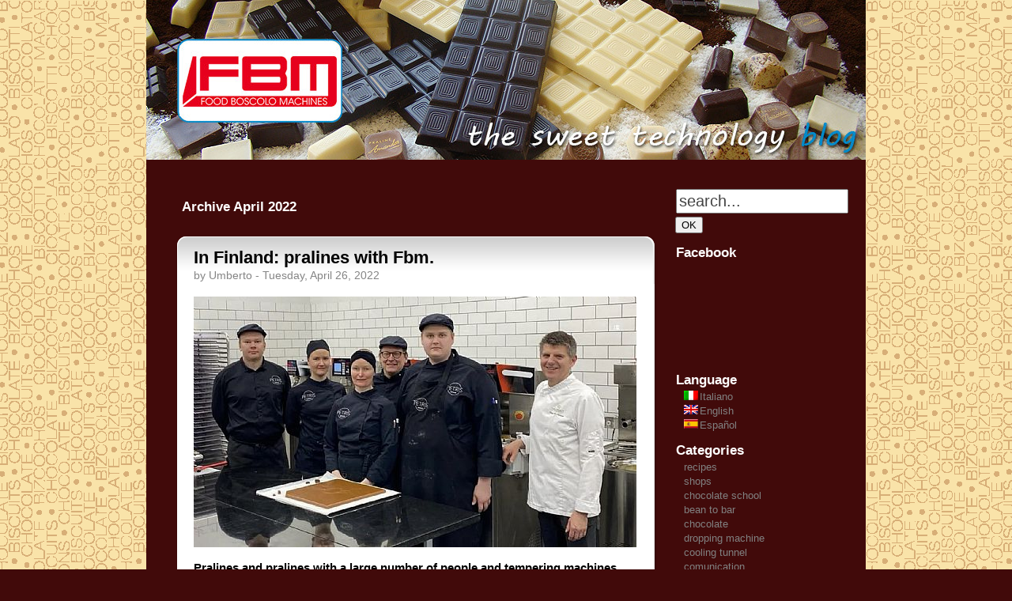

--- FILE ---
content_type: text/html; charset=utf-8
request_url: https://myblog.boscolo.it/en/post/2022/04/page/2/
body_size: 24066
content:


<!DOCTYPE html PUBLIC "-//W3C//DTD XHTML 1.0 Transitional//EN" "http://www.w3.org/TR/xhtml1/DTD/xhtml1-transitional.dtd">

<html xmlns="http://www.w3.org/1999/xhtml">
<head><title>
	April 2022-Chocolate Coffee and Biscuits-FBM Boscolo Page 2
</title>
    <link rel="index" href="https://myblog.boscolo.it/en/" />
    <link rel="start" title="Start UP!" href="http://myblog.boscolo.it/post/2010/12/01/start-up/" /><link rel="stylesheet" href="/includes/css/themes/struct.css" type="text/css" media="all" /><link rel="stylesheet" href="/includes/css/style.css" type="text/css" media="all" /><link rel="stylesheet" href="/includes/css/lightbox.css" type="text/css" media="screen" />

    <script type="text/javascript" src="/includes/js/prototype.js"></script>
    <script type="text/javascript" src="/includes/js/scriptaculous.js?load=effects,builder"></script>
    <script type="text/javascript" src="/includes/js/lightbox.js"></script>
    <script type="text/javascript" src="/includes/js/general.js"></script>
    <link rel="apple-touch-icon" sizes="57x57" href="/images/favicon/apple-icon-57x57.png" /><link rel="apple-touch-icon" sizes="60x60" href="/images/favicon/apple-icon-60x60.png" /><link rel="apple-touch-icon" sizes="72x72" href="/images/favicon/apple-icon-72x72.png" /><link rel="apple-touch-icon" sizes="76x76" href="/images/favicon/apple-icon-76x76.png" /><link rel="apple-touch-icon" sizes="114x114" href="/images/favicon/apple-icon-114x114.png" /><link rel="apple-touch-icon" sizes="120x120" href="/images/favicon/apple-icon-120x120.png" /><link rel="apple-touch-icon" sizes="144x144" href="/images/favicon/apple-icon-144x144.png" /><link rel="apple-touch-icon" sizes="152x152" href="/images/favicon/apple-icon-152x152.png" /><link rel="apple-touch-icon" sizes="180x180" href="/images/favicon/apple-icon-180x180.png" /><link rel="icon" type="image/png" sizes="192x192" href="/images/favicon/android-icon-192x192.png" /><link rel="icon" type="image/png" sizes="32x32" href="/images/favicon/favicon-32x32.png" /><link rel="icon" type="image/png" sizes="96x96" href="/images/favicon/favicon-96x96.png" /><link rel="icon" type="image/png" sizes="16x16" href="/images/favicon/favicon-16x16.png" /><link rel="manifest" href="/images/favicon/manifest.json" /><meta name="msapplication-TileColor" content="#ffffff" /><meta name="msapplication-TileImage" content="/images/favicon/ms-icon-144x144.png" /><meta id="OGTitle" property="og:title" /><meta id="OGUrl" property="og:url" content="/" /><meta id="OGImage" property="og:image" /><meta id="MetaLanguage" name="language" content="en" /><meta id="MetaDescription" name="description" content="Boscolo FBM produces systems and machines for the production of chocolate, biscuits and coffee." /><meta http-equiv="content-type" content="text/html; charset=UTF-8" />
    <script async src="https://www.googletagmanager.com/gtag/js?id=UA-4784947-7"></script>
    <script>
        window.dataLayer = window.dataLayer || [];
        function gtag(){dataLayer.push(arguments);}
        gtag('js', new Date());
        gtag('config', 'UA-4784947-7', { 'anonymize_ip': true });
    </script>

    
    
    
    <link id="ContenutoHead_LinkPrev" rel="prev" title="" href=""></link>
    <link id="ContenutoHead_LinkNext" rel="next" title="" href=""></link>
    <link id="ContenutoHead_LinkCanonical" rel="canonical" href=""></link>

    <link rel="stylesheet" href="/includes/css/pager.css" type="text/css" media="all" />
    <script type="text/javascript" src="/includes/js/post.js"></script>	
<meta name="robots" content="noindex,follow" /></head>
<body onload="initMP()">
    <form method="post" action="./" onkeypress="javascript:return WebForm_FireDefaultButton(event, 'SbmCerca')" id="form1">
<div class="aspNetHidden">
<input type="hidden" name="__VSTATE" id="__VSTATE" value="H4sIAAAAAAAEAO1d3XIbx3I+BAlK8h9lWZRlS6KGlEVJNheLP4KkJMqRZOlYtmXrmJQVn6RKNdgdAGMudtf7QwhOUpWr3OQmlcfIc+QN8gbnDXKXu6R7Zn9BYHcBQbFPlaskEtydma+np+frnt7Zwf8urOgr5beVWqNZbe3uNJutFf1CqQM/lksL+BF+ri5c6Xme7d5W1f6wbVjdSttyNcuwKtxTmanqpUUo+XFnZXVppb7bbO7Vq7Vaq1nd2947B6Wtlz1Gdea8ZGblJ7v70cS2FqExXaC+g20tVBfq5LDHyEOr32emR7hLKHHYzz53mE46nBl6xX9BHZOb3S0ytHzSo8eMsFcaYzqU8KBun77ifb9PTL/fZg6xOkTrUYdqHnOgtWPKDdo2WIW84IZB2oy4noWNW6YxFPU73HE9UqtWq4mKFezxhdLaqR+4y6F6Ty+V4e+rf4APp/DGGW6azOl5faN87r6j9TiIdd92uEHq1XpdL52BPi51wiolrPL2y/UnHus/tHzTK7114TwOAYFbqwvl2m5jd09ALq2VPe4ZrLz5DTePiGeRJyZ5zE2DmvptYjvU4CZzyYB7PfK43a+sLfUc1il/kzl8tuV6KsqlVptqvaVyU+nIJpWwRQVbVDrtvlJT0TpWF9aygQOFLJQ/aQ/Jc1Q9yKqQQ5+5Oh1uhcpobQUKORXq4kxgcxeWry6Wc0CuLpX/fnLPeJ92mat2qWEwZ1i0gy9rL3daVfsVWuraosOM8mmDd3te23ol5XorX661RdfRyg9nl2A7kqA84LrXKy/ClbXlHkNJyouN2s7aIjW8PDn00ttyENy79r27rudYZvfes7AYVBqpQ4lBnS5LzBWbWbbBRFGwTZs5MNNgSoFBYyXbsXRfg9kCYwx463fVAOOuat/TS+8i+NJ8jU8vrcAsuFrqCGM5C4Y45+bfx+aXy5fDwQOK8Kij1lRfGnHFNrtXz5SvJGwaGapnaYBKPUZQCL30gVT8qaCYXjovL3ycNQkuIPZiWf2BswEBoyEovQsUZICOfRMolNzQAEkA3SAa/OxazhB0XM1UQlhQjSoHk/hMdEEvXUzo9aOV1VNPJjc5pVJzrPRyluyfFoe59tDgmuBEF4iaAXuDv0BRgczJIRQE5p6rsXySBfiYaqxtWUd66WPpUIHQlsrP54l/TZN+kYNdvV8NvaRLNq/VdnfugCF9Fl3qWE6Op5B+N+FwtqXDgWYuhr7mGTVN0qgSbpLnbqWC/Htnig7VVRsaUBpVBTrmu4ENnh1tNXId11Ku47HDk5OmnvIcC+X/WbjLOw7tMyIYc3+jUa9uEMmY+xvb9b0NAqS8vxHKOxgMKhAxeH6bVUCPKgMgXT0wv9b8h9/qX9wfbBDhafc3frT8QyhFjrnOLGIbdMicDSKw2pYDk3J/A5BgulqD/Q2qaQzI3uozsLY7hPqehTXuEM3gdtuijq4MHO6xO4SZmjO0YeYpfaZzeod0hw4qz4Z7Ntc832Gop+BjANDxDcPVHMZM4FjZ33voMwPnGdC9lqD7+6YFYYxD7veBvDVqAsWD1BSiHIxvqBeSuEt0BwgPfsNV88jF8bZ8B2hf65kwot3hWHpH1FFGfh2beOME/FGGKf2m+He3KP+OqvDEhMok2I8mtlOET19nqGegzy9eAy6XLa+k2PIkK5XS/FiP+JGE/[base64]/0FNcKtFzEZ8zHLGbwHt/OBTjXj1xP+ZHJ3LKY8ic7e5E/2ZzgTw4gXO2R+x2M4yQff/06PXKxOYWK5uK0TjbmXDxMDgb06+/m4GeS3cv3NnkyLZcfzAw94nm2Y8+Tq+3A/[base64]/AK5iS1yFSVilVleOA1QFQRVmKG4AippzA9DINf1xTp2IfNj19KOJnu+k0rK1vAwTcHicYWrUtgtlmB49/s7Qf3j0vNNq/hVnmP57KeGRkEdtaxA8XYMxomilYkoFg43uRz6MgxtU82BE0K7jAaOk61gDXAfhyoiaQ2wqHDGZp+rTI5b0cMQFevewihht8ayO9rkxRAWaHjWpx2EymwyKHkCt0BYqQONB+TbrclM+PBzIxZwQfkCltLJPoiuMgGkydwuxTd4WD0/AzLgJOgOLoY7Dj1EUuB37XBASGqJHeIMaAzp0gfgBhbbBKgKBnT5zoFnXh95Aa21ucG8oVnawchSfQRHyOSRgBT4c7d78yRqmdSzc+iODu1TU/wpWnuR72qHMkM9vUH/cdG3uSM1gqyZ7BZJwsGl8ejrAZ6BdSyjYH6Z7glim6IoYDdMSji4VYEg19VkFCAsK60RzaAeMVAwd9hIxNMs3XPmc1qauC4JsiWeuoEXDOmbJro8NSsYlHH8NTnrjAcelTE76DYYcdtGQY15DMC+HkBnD/GnuYheJdX4Ni54hJvrHX0HM3NjpMBU7zTFoSAVZjSjIWp+0XAeypLblsHXQVEY8PkZTo9Fj2JJSD2biRxOxZotuTqzRJwNAZ/52+uX55D7lr80zZFkufz4bZGpNjotxXJM3m8DXWaoNop9/GZsOhrIdiPYc7npci6ttTUgRnwxfZPQhOTbKFRdap8/Nuk761jk2/bvDTDvMjEToFHqdbK+Zfm2zWOtFnNXcTGQGD/SneWHnupXNzCV5giSW046iGjmKa6Gj+Ms//+tI/UPKB9SUyc9p9qjU1OuP6td3q9d3H4z0zRMtBnZ4KQNxTg4jC2JWlwFNju1VvsvIlCbbaWSAjnUatV3grGwFB27j35Ju40dcTYZ+A9mfu4Z4oNcJak5wG8JbxJ5CbuOLH0diS7G7wJqwlsf9Bdl79B5PZXOTVPSau/Nyjfl3FzLzJr1c3WZZcKYj+aSIYcx7b15ud97w3rxc/Fx3cjPlTjLp41TKobR2IofSzErvfs+oPhSNU2KCwQZLrc+hp3+eoqfVccs2B9tWoG2FKtB2vIwLjHZrGoEiB7SZckAvmG6m98lW30hC1nneftRu9Z9Rv/pXnJD9y+iSxLP6luNYg7Sy0b3glpFgUIgOcmjCPYDO0XcMLMcQTggXJy7FnGPsh0BpzIX6MJgvGMFpNaBcrmFgVDG7B5MLm5d602ARYzID/NwDsLIt8qPU/RZ5YsLipws9Ec6L+jq3bpMD2/J4R+Y+D2ywsCPmFM4AvkGLfuNO53K2sf8Gvc6Lol5nSlVPRRuZTml3VhGKOKo3aGwzuC3tzUmT68T2clNtk0n/dNqrNXPzaUhPz78mcj3xcKpej/roHlP8owmptBhmRseUm0tLdWSGLZUT+jN9Ii0hSNaeysl44xZEzZ3WmCxaUquByzpOeKwnJvnGMnUwcqR/uZKxMCeLaVhY2wwZxQdI3CM96sLCBy5lbWdJrHLaDlHvvfuW3A+TWvPMw4ROeqL5tPq7yxlxOX9T3OWM1+lkg8x0JOu5DRfxGPMwihlcwzQrqonde628WHLan0kTfi13//xjh5oam3r/fG1vtCsd0ZDSmLB/PsIp9tJqbW+6DfTJbkzP9pN6M/0G+liODLLPgBtL9mM30CcUGnD9vyeXJ18ivQf7BcTOCVhkJHeO0OCVpccOLJh64fb2xN5Guc09fpGpgisKWHJgi7JpaoioZrJbmHH/e4Ztvdb+98x2//9fSY1N/DfoCopugM/Q6USDLbYBPqPlOW+Az0B6sxvgs7r4WhvgE9wQrObFQRPwqdSRD9mX5J8L5f9Y+NHySd+HLrUZuUsJnmUQp3NOdgL+5GaFuvarz7lu7Nc3nX1R+HqDXq934N+JKnCNmfAD+w6/sPfwq9rESzDX8BL837gH0Wm3K97ruavSe9gdoWnxIg92NTgQQtjoMnq4DjVcFpwSsWyZbcN3ylXeuYmjVAHC8xnZ3yc3btwi/0Dia/s3XAh0tR6o5wb5pzuoD2zg3e9MGGyAEUNevucwz3dMIsveTNTZunEgPsuzMcael3Hjlh45LvAV6I7/gIux1dLtZJ6sExiQSJTZgnYeP3iqPJCaU5v16u7OTqOxs9dsNKvN/1wYV8vwYThc1eBHrGL37M/F8CHI9cb96/XH8O/EeGy6zNT3hfI2DYrJuv2273mW+VLDczE2ZaKvXqtuuj1r8BLx3KA41XBX2z6ibWJrjqv1WJ/tC8e42bGgdpAarG9vUtt+ou/Xq3uN3fp2rd7cqTcaDb301srq4uTjSWa5E1h5KTzRI4oSlCxGdZjGbeYm2BR4O7gI87hSjFiDCqoeHeQikD/[base64]/lvrOA3aak4ATZVMceUUoFWh3O80z0phbk9QbrJgihiLQ1b3EHL1gNleuqPbLQQlJ0HTRVN8OAXsLsKeu+934ZIVgU6yomS5FNlNgbiDiGe/[base64]/hd3es707mJdtEJdBm3HcHB3BCPLfzZTfo121oWB1JQ6fo+rJjAAKc6YeSnP1nTGCnKPh2WHJdWczV4CwmpJce5ZSWmhl4a5Ql4+AZq9eBCjWSSEuprq6s5sFeRF3b/UpvsARq92QS9vb+dhh5YTSDbm6XUp1u5Elw/k2MzyCh1ell9atXHysqAQVEyvrckoBre0s8LNt7mo+B7OLgbNzHAI4qDRuOY+gb7X2EmpfiVHr2xI2ldH4LBcvObyn0pa8l9W7xBpUo0f52ZMUloJVkgtyAdjYyQK8HAOKjdvUoW2wLYd1ZUrg3hTw4r042YAiG0guzYUwtcz5dHFUGN/18BxIWsi4RwUJK6uJyFgKkWlgl0aEECcjEHkyAsixP60cyZMV1ETULG090xrOjYjiu7QQr41IANXUROQs7L3R2B5r77WmhH4/ho7nWXZ+KI0cT7R3Uz3ezuzxSgKWv2JOIUZNgGIdNRE9F2DUJKTlG/q0kFhHTcTOAnKvmclhY1LG+Rw2Jlt8NjWmtUYmajq/ZU/[base64]/WLUypUUUSVkFKvpPCyHQc39dEVR75yZaWU4a6lDXcve3nVp9xLnCTKhV/O166spiSqAfLVNPJOpjG93acuns8CtN0BSKUAJJZXsDxgkXTYlxkGfNjnum4wwqCFG25Kw/kzR9ZVsK6b0vN62pVlqnnJZAM0281cOCwIjW8UN5yVk6u1/CDn5ELtWnpO1rIg37VBG84wjnDUAoBYIw5vPkkvZDIDgSWPmkeFtIcFofHrKUOsN+rjg4BaEA+f+HaJQvFwVCuhxA9lwuX8hZsyydFZWV3M3Nb1Yb1aa2CetVpXcdOrTR1vqNTUM7iL7hn+EWQtclu6IFuqqY0qTBWNOhYwX009/TT4HOQicts5B+3sil1YO6rc1qKeui9+B4e95TdBwkedtZYav+Dh8i6zFXFrNX4z4wCvigrrQbIgt/lK1Py2GrwDJgCiyQl/[base64]/EtvQT3XsEcNd7dEtt4D/B2zOpBSqDQWAo4+Bns+lVSY4oH73La5yoJv8egnxxTTPDi7WCrcRHIvQhyO4IEN8pGdr7DhOVtETGFX7ih1kMRNrB8EAhthLvcH4YV4q/UQKHeKSTUZVB7U4xwTe1R2x6KF7HwpRcw45Uv8QrB0f0RrqwHS/7cRq9Boy18UgZNux6H2RiMTxs7KaIW9dIB3ginZBs78wRvyB377xXCWQecHXzgUN8LXYxm+Y4Lo+cq1jGEJReeSV8lL+O2RLxcCVb1uQBXBB1Ku3T8fttKbEetqee+x0sjW0vPFmr4NjS8hw8UgLVx0GH4fJjLVkcJ/or2v/aQv8Scl7hq81CcH4jlwxP6NsKdrg/ALCrkS6wi5n9CrvcLyaVGNpp+K4MCkShtfDVWLATRTHHPvHojucf2PtyvkAdBqfhgIYF/rhD+pwn8cI4k5Uh8B83VcFIkT2ZMzYAPCkHWE0zg8C6mRHTL9L1wkQ2LQ4Hq4ZmMCi5Q1Vvfi3JElht5H+xQnN34BZQTQpwvJMSNhBARuXZggoAiXbE4pSbVqbr2Tciu4U15IDPeFHCXwr3AV2QwsoxfaCclWLoUPjOHIIGCOXEGVgUmhxSzWKvVl/rU0c7eJ/IOGhce26FHwcxSU0YHLZxy4M76FAPjIY6N7wY2zDu+IT1U8D0D2HJ1pQ/y9ZlgAYcds8+eYe0KeQTVceig+haJ6kvXFdSvxCHQ0hZ0oIbgMOtPWGcX/KvetVygcdwXDbjVndNH/Bi/zIBdS8yQwE7/KMvDkkBWqMQxEgLB9MR5vxemr6QR/CRIQPQPv+rA45qFQK2lX9gxXX8YuEBhB18JcsCuPAyLrscx1NLnUpe7YezX4R304yJCDl2BeCUePlEubF50E5itbTkmolY/xOUQ6TOYBabl9shRj/5keZxuH4pjOzvo8UWDoasQDVbIIbQoXlBBTSApYouVOAJbgpCsJrZx4XnC4RMWmfTmGjeGamm3cYqCuRw1WqsPwuc2Yq1+IAqInq4uLNT1/wP9RVJA5nEAAA==" />
<input type="hidden" name="__EVENTTARGET" id="__EVENTTARGET" value="" />
<input type="hidden" name="__EVENTARGUMENT" id="__EVENTARGUMENT" value="" />
<input type="hidden" name="__VIEWSTATE" id="__VIEWSTATE" value="" />
</div>

<script type="text/javascript">
//<![CDATA[
var theForm = document.forms['form1'];
if (!theForm) {
    theForm = document.form1;
}
function __doPostBack(eventTarget, eventArgument) {
    if (!theForm.onsubmit || (theForm.onsubmit() != false)) {
        theForm.__EVENTTARGET.value = eventTarget;
        theForm.__EVENTARGUMENT.value = eventArgument;
        theForm.submit();
    }
}
//]]>
</script>


<script src="/WebResource.axd?d=kPgND0bj4udapqT0zQ0XcjQRhscBiEEvLq9NaFO9rUKaYwEAD0APFC9WFeJkkTh7XWEpKjQKI4pUD2a4PsFrf0RcnHcaYzNX8LnBzg2QyZ41&amp;t=638286137964787378" type="text/javascript"></script>


<script src="/WebResource.axd?d=sqGcuUzegd3ZO_-mDo78SmhHqbY5cZa9XP7mzKWjbU4JrhwbLlOcGY04NS-45ZNY5XWx5_KSvAvc0Ebu1ohztZl3YzEG-FmRTZ54XskY0ik1&amp;t=638286137964787378" type="text/javascript"></script>
<div class="aspNetHidden">

	<input type="hidden" name="__EVENTVALIDATION" id="__EVENTVALIDATION" value="/wEdAA6vVXD1oYELeveMr0vHCmYPycFUM3vtiwyjhqUddEFOPk3MYkszbfCEO3C11sX1ErmI91UTHTI34olCwVm1IXYuSLbN17Y7vOz4pG8WwuLTgavnM90u/rIiQ8yute7vtmY2q0nWFge3B7uY2B1yS2KSuE6IvdMBcXYG5p4xXh5Z/ZBMFu4buwDJThI/n/cTjSBND1sdFGZnLxUUUJhBMp9ot9Y/YPmP8k4AC80FZv7/UZwY0z+emcA7EAxXK/dTowiOM55ZdpjLziC1UTSePjmqzCX0gbHEZ+XtmwXL8NhJdoXJqTY6cykMwxvA37rTN80DO+GdyoMC+Ssx9Rio/4au" />
</div>
    <div id="fb-root"></div>
    <script>    (function (d, s, id) {
            var js, fjs = d.getElementsByTagName(s)[0];
            if (d.getElementById(id)) return;
            js = d.createElement(s); js.id = id;
            js.src = "//connect.facebook.net/it_IT/all.js#xfbml=1&version=v2.8&appId=284492011640959";
            fjs.parentNode.insertBefore(js, fjs);
        } (document, 'script', 'facebook-jssdk'));
    </script>
        <div id="contaier">
            <div id="page">
                <div id="header">
                    <div id="headerimg">
                        <h1 style="background:url(/images/logo_header_en.jpg) center no-repeat;"><a href="https://myblog.boscolo.it/en/">Impianti e Macchine per la lavorazione del Cioccolato, Biscotti e Caff&egrave;, Temperatrice Cioccolato, Tostatrici Caff&egrave;, Scuola di Pasticceria, Maitre Chocolatier, FBM Boscolo.it</a></h1>
                        <!-- <div class="description">macchine per la produzione di ciccolato biscotti fbm boscolo.it sweet technology</div> -->
                    </div>
                </div>
                <hr />
    	        <div id="content" class="narrowcolumn">
                    
    <script type="text/javascript">
        var postId=0;
        var idl=2;
        var alertJs1="The Comment is a required field.";
        var alertJs2="Warning, you have exceeded the maximum number of characters available. Will be stored only the first 1000 characters.";
    </script>
    
    <input name="ctl00$ContenutoPrincipale$UrlTitolo" type="hidden" id="ContenutoPrincipale_UrlTitolo" />
    <input type="hidden" id="LeftCharHid" value="1000" />

    <div class="navigation">
			<div class="alignleft"></div>
			<div class="alignright"></div>

        <h2 id="ContenutoPrincipale_ListTitle" class="pagetitle">Archive April 2022</h2>
        <br class="clear" />
    </div>

    
    
            <input name="ctl00$ContenutoPrincipale$PostTags$rptPosts$ctl00$NumeroCommenti" type="hidden" id="ContenutoPrincipale_PostTags_rptPosts_NumeroCommenti_0" value="0" />
            <div id="post-18389" class="post">
            <div class="post-top">
                <h2><a href="https://myblog.boscolo.it/en/post/2022/04/26/in-finland-pralines-with-fbm-1/" id="ContenutoPrincipale_PostTags_rptPosts_HrefTitoloPost_0" rel="bookmark" title="Link to In Finland: pralines with Fbm.">In Finland: pralines with Fbm.</a></h2>
                <small id="ContenutoPrincipale_PostTags_rptPosts_PostAutore_0">by Umberto - Tuesday, April 26, 2022</small>
            </div>
					
            <div class="entry">
                

                <p id="ContenutoPrincipale_PostTags_rptPosts_MediaPrincipale_0">
                    <a href="https://myblog.boscolo.it/images/gallery/2022/04/26/in-finland-pralines-with-fbm_1_760px.jpg" id="ContenutoPrincipale_PostTags_rptPosts_HrefImmaginePrincipale_0" title="In Finland: pralines with Fbm." rel="lightbox">
                        <img src="/images/gallery/2022/04/26/in-finland-pralines-with-fbm_1_560px.jpg" id="ContenutoPrincipale_PostTags_rptPosts_ImmaginePrincipale_0" title="In Finland: pralines with Fbm." width="560" height="317" alt="In Finland: pralines with Fbm." />
                    </a>
                </p>
                
                <span id="ContenutoPrincipale_PostTags_rptPosts_MainText_0"><p><strong>Pralines and pralines with a large number of people and tempering machines produced by Fbm!</strong></p></span>

                <p>  
                    <a href="https://myblog.boscolo.it/en/post/2022/04/26/in-finland-pralines-with-fbm-1/" id="ContenutoPrincipale_PostTags_rptPosts_HrefMore_0">Read the rest of this entry &#187;</a>
                </p>

                <div class="clear"></div>

                <p class="preview_tumb">
                    
                </p>
                <fb:like href="https://myblog.boscolo.it/en/post/2022/04/26/in-finland-pralines-with-fbm-1/" send="true" width="450" show_faces="true"></fb:like>
                <br />&nbsp;
            </div>
					
            <div class="post-footer">
                <p class="post-infos">
                <img src="/images/avatar/1/umberto.png" id="ContenutoPrincipale_PostTags_rptPosts_ImgAvatar_0" class="avatar avatar-90 avatar-default" height="90" width="90" alt="Umberto - The Choccolate blog" />
                <span>
                    Posted by <big id="ContenutoPrincipale_PostTags_rptPosts_FooterBig_0">Umberto</big><big id="ContenutoPrincipale_PostTags_rptPosts_FooterData_0"> - Tuesday, April 26, 2022</big><br /> in: <a href="https://myblog.boscolo.it/en/category/chocolate/" id="ContenutoPrincipale_PostTags_rptPosts_HrefCategoria_0" rel="category tag" title="View all posts filed under &#39;chocolate&#39; category">chocolate</a>
                    
                    <br style="clear:both;" />
                    
                    <span style="float:left; margin-left:0; margin-top:5px; width:32px; display:block"><g:plusone size="medium" count="false" href="https://myblog.boscolo.it/post/2022/04/26/in-finland-pralines-with-fbm-1/"></g:plusone></span>
                    <a href="#" class="share tt-share" id="TwitterShare" onclick="window.open('http://twitter.com/home?status=In Finland: pralines with Fbm. - https://myblog.boscolo.it/en/2022/04/26/in-finland-pralines-with-fbm-1/','ttshare','height=300,width=600'); return false;" title="Click to share this post on Twitter">Twitter</a>                     
                    <a href="#" class="share" id="FacebookShare"onclick="window.open('http://www.facebook.com/sharer.php?u=https://myblog.boscolo.it/en/post/2022/04/26/in-finland-pralines-with-fbm-1/','fbshare','height=300,width=600'); return false;" title="Click to share this post on Facebook">Facebook</a>

                    <big id="ContenutoPrincipale_PostTags_rptPosts_Commenti_0" class="comments"><a href="https://myblog.boscolo.it/en/post/2022/04/26/in-finland-pralines-with-fbm-1/#commenti" id="ContenutoPrincipale_PostTags_rptPosts_HrefCommenti_0" rel="nofollow" title="Comments for In Finland: pralines with Fbm.">0 Comments &#187;</a></big>
                </span>
                </p>
            </div>
        </div>
	    
            <input name="ctl00$ContenutoPrincipale$PostTags$rptPosts$ctl01$NumeroCommenti" type="hidden" id="ContenutoPrincipale_PostTags_rptPosts_NumeroCommenti_1" value="0" />
            <div id="post-18385" class="post">
            <div class="post-top">
                <h2><a href="https://myblog.boscolo.it/en/post/2022/04/22/pann-30-in-us/" id="ContenutoPrincipale_PostTags_rptPosts_HrefTitoloPost_1" rel="bookmark" title="Link to Pann 30 in Us...">Pann 30 in Us...</a></h2>
                <small id="ContenutoPrincipale_PostTags_rptPosts_PostAutore_1">by Umberto - Friday, April 22, 2022</small>
            </div>
					
            <div class="entry">
                <p id="ContenutoPrincipale_PostTags_rptPosts_YouTubeVideo_1"><iframe width="320" height="529" src="https://www.youtube.com/embed/SnKcuCNdDAw" title="YouTube video player" frameborder="0" allow="accelerometer; autoplay; clipboard-write; encrypted-media; gyroscope; picture-in-picture" allowfullscreen></iframe></p>

                
                
                <span id="ContenutoPrincipale_PostTags_rptPosts_MainText_1"><p><strong>Another American laboratory that produces dragees thanks to our technology!</strong></p></span>

                <p>  
                    
                </p>

                <div class="clear"></div>

                <p class="preview_tumb">
                    
                </p>
                <fb:like href="https://myblog.boscolo.it/en/post/2022/04/22/pann-30-in-us/" send="true" width="450" show_faces="true"></fb:like>
                <br />&nbsp;
            </div>
					
            <div class="post-footer">
                <p class="post-infos">
                <img src="/images/avatar/1/umberto.png" id="ContenutoPrincipale_PostTags_rptPosts_ImgAvatar_1" class="avatar avatar-90 avatar-default" height="90" width="90" alt="Umberto - The Choccolate blog" />
                <span>
                    Posted by <big id="ContenutoPrincipale_PostTags_rptPosts_FooterBig_1">Umberto</big><big id="ContenutoPrincipale_PostTags_rptPosts_FooterData_1"> - Friday, April 22, 2022</big><br /> in: <a href="https://myblog.boscolo.it/en/category/chocolate/" id="ContenutoPrincipale_PostTags_rptPosts_HrefCategoria_1" rel="category tag" title="View all posts filed under &#39;chocolate&#39; category">chocolate</a>
                    
                    <br style="clear:both;" />
                    
                    <span style="float:left; margin-left:0; margin-top:5px; width:32px; display:block"><g:plusone size="medium" count="false" href="https://myblog.boscolo.it/post/2022/04/22/pann-30-in-us/"></g:plusone></span>
                    <a href="#" class="share tt-share" id="TwitterShare" onclick="window.open('http://twitter.com/home?status=Pann 30 in Us... - https://myblog.boscolo.it/en/2022/04/22/pann-30-in-us/','ttshare','height=300,width=600'); return false;" title="Click to share this post on Twitter">Twitter</a>                     
                    <a href="#" class="share" id="FacebookShare"onclick="window.open('http://www.facebook.com/sharer.php?u=https://myblog.boscolo.it/en/post/2022/04/22/pann-30-in-us/','fbshare','height=300,width=600'); return false;" title="Click to share this post on Facebook">Facebook</a>

                    <big id="ContenutoPrincipale_PostTags_rptPosts_Commenti_1" class="comments"><a href="https://myblog.boscolo.it/en/post/2022/04/22/pann-30-in-us/#commenti" id="ContenutoPrincipale_PostTags_rptPosts_HrefCommenti_1" rel="nofollow" title="Comments for Pann 30 in Us...">0 Comments &#187;</a></big>
                </span>
                </p>
            </div>
        </div>
	    
            <input name="ctl00$ContenutoPrincipale$PostTags$rptPosts$ctl02$NumeroCommenti" type="hidden" id="ContenutoPrincipale_PostTags_rptPosts_NumeroCommenti_2" value="0" />
            <div id="post-18382" class="post">
            <div class="post-top">
                <h2><a href="https://myblog.boscolo.it/en/post/2022/04/22/bean-to-bar-in-mexico-1/" id="ContenutoPrincipale_PostTags_rptPosts_HrefTitoloPost_2" rel="bookmark" title="Link to Bean to bar in Mexico...">Bean to bar in Mexico...</a></h2>
                <small id="ContenutoPrincipale_PostTags_rptPosts_PostAutore_2">by Umberto - Friday, April 22, 2022</small>
            </div>
					
            <div class="entry">
                

                <p id="ContenutoPrincipale_PostTags_rptPosts_MediaPrincipale_2">
                    <a href="https://myblog.boscolo.it/images/gallery/2022/04/22/bean-to-bar-in-mexico_1_760px.jpg" id="ContenutoPrincipale_PostTags_rptPosts_HrefImmaginePrincipale_2" title="Bean to bar in Mexico..." rel="lightbox">
                        <img src="/images/gallery/2022/04/22/bean-to-bar-in-mexico_1_560px.jpg" id="ContenutoPrincipale_PostTags_rptPosts_ImmaginePrincipale_2" title="Bean to bar in Mexico..." width="467" height="560" alt="Bean to bar in Mexico..." />
                    </a>
                </p>
                
                <span id="ContenutoPrincipale_PostTags_rptPosts_MainText_2"><p><strong>And even here chocolate is produced in large quantities thanks to a complete modeling line made up of Maestria, trolley with mold loader and our &quot;big&quot; Clima 100 vertical tunnel!</strong></p></span>

                <p>  
                    <a href="https://myblog.boscolo.it/en/post/2022/04/22/bean-to-bar-in-mexico-1/" id="ContenutoPrincipale_PostTags_rptPosts_HrefMore_2">Read the rest of this entry &#187;</a>
                </p>

                <div class="clear"></div>

                <p class="preview_tumb">
                    
                </p>
                <fb:like href="https://myblog.boscolo.it/en/post/2022/04/22/bean-to-bar-in-mexico-1/" send="true" width="450" show_faces="true"></fb:like>
                <br />&nbsp;
            </div>
					
            <div class="post-footer">
                <p class="post-infos">
                <img src="/images/avatar/1/umberto.png" id="ContenutoPrincipale_PostTags_rptPosts_ImgAvatar_2" class="avatar avatar-90 avatar-default" height="90" width="90" alt="Umberto - The Choccolate blog" />
                <span>
                    Posted by <big id="ContenutoPrincipale_PostTags_rptPosts_FooterBig_2">Umberto</big><big id="ContenutoPrincipale_PostTags_rptPosts_FooterData_2"> - Friday, April 22, 2022</big><br /> in: <a href="https://myblog.boscolo.it/en/category/bean-to-bar/" id="ContenutoPrincipale_PostTags_rptPosts_HrefCategoria_2" rel="category tag" title="View all posts filed under &#39;bean to bar&#39; category">bean to bar</a>
                    
                    <br style="clear:both;" />
                    
                    <span style="float:left; margin-left:0; margin-top:5px; width:32px; display:block"><g:plusone size="medium" count="false" href="https://myblog.boscolo.it/post/2022/04/22/bean-to-bar-in-mexico-1/"></g:plusone></span>
                    <a href="#" class="share tt-share" id="TwitterShare" onclick="window.open('http://twitter.com/home?status=Bean to bar in Mexico... - https://myblog.boscolo.it/en/2022/04/22/bean-to-bar-in-mexico-1/','ttshare','height=300,width=600'); return false;" title="Click to share this post on Twitter">Twitter</a>                     
                    <a href="#" class="share" id="FacebookShare"onclick="window.open('http://www.facebook.com/sharer.php?u=https://myblog.boscolo.it/en/post/2022/04/22/bean-to-bar-in-mexico-1/','fbshare','height=300,width=600'); return false;" title="Click to share this post on Facebook">Facebook</a>

                    <big id="ContenutoPrincipale_PostTags_rptPosts_Commenti_2" class="comments"><a href="https://myblog.boscolo.it/en/post/2022/04/22/bean-to-bar-in-mexico-1/#commenti" id="ContenutoPrincipale_PostTags_rptPosts_HrefCommenti_2" rel="nofollow" title="Comments for Bean to bar in Mexico...">0 Comments &#187;</a></big>
                </span>
                </p>
            </div>
        </div>
	    
            <input name="ctl00$ContenutoPrincipale$PostTags$rptPosts$ctl03$NumeroCommenti" type="hidden" id="ContenutoPrincipale_PostTags_rptPosts_NumeroCommenti_3" value="0" />
            <div id="post-18379" class="post">
            <div class="post-top">
                <h2><a href="https://myblog.boscolo.it/en/post/2022/04/22/bean-to-bar-in-south-africa-1/" id="ContenutoPrincipale_PostTags_rptPosts_HrefTitoloPost_3" rel="bookmark" title="Link to Bean to bar in South Africa...">Bean to bar in South Africa...</a></h2>
                <small id="ContenutoPrincipale_PostTags_rptPosts_PostAutore_3">by Umberto - Friday, April 22, 2022</small>
            </div>
					
            <div class="entry">
                

                <p id="ContenutoPrincipale_PostTags_rptPosts_MediaPrincipale_3">
                    <a href="https://myblog.boscolo.it/images/gallery/2022/04/22/bean-to-bar-in-south-africa_1_760px.jpg" id="ContenutoPrincipale_PostTags_rptPosts_HrefImmaginePrincipale_3" title="Bean to bar in South Africa..." rel="lightbox">
                        <img src="/images/gallery/2022/04/22/bean-to-bar-in-south-africa_1_560px.jpg" id="ContenutoPrincipale_PostTags_rptPosts_ImmaginePrincipale_3" title="Bean to bar in South Africa..." width="465" height="560" alt="Bean to bar in South Africa..." />
                    </a>
                </p>
                
                <span id="ContenutoPrincipale_PostTags_rptPosts_MainText_3"><p><strong>Also in Cape Town a lot of bean to bar&nbsp;chocolate is produced with Fbm technology.</strong></p></span>

                <p>  
                    <a href="https://myblog.boscolo.it/en/post/2022/04/22/bean-to-bar-in-south-africa-1/" id="ContenutoPrincipale_PostTags_rptPosts_HrefMore_3">Read the rest of this entry &#187;</a>
                </p>

                <div class="clear"></div>

                <p class="preview_tumb">
                    
                </p>
                <fb:like href="https://myblog.boscolo.it/en/post/2022/04/22/bean-to-bar-in-south-africa-1/" send="true" width="450" show_faces="true"></fb:like>
                <br />&nbsp;
            </div>
					
            <div class="post-footer">
                <p class="post-infos">
                <img src="/images/avatar/1/umberto.png" id="ContenutoPrincipale_PostTags_rptPosts_ImgAvatar_3" class="avatar avatar-90 avatar-default" height="90" width="90" alt="Umberto - The Choccolate blog" />
                <span>
                    Posted by <big id="ContenutoPrincipale_PostTags_rptPosts_FooterBig_3">Umberto</big><big id="ContenutoPrincipale_PostTags_rptPosts_FooterData_3"> - Friday, April 22, 2022</big><br /> in: <a href="https://myblog.boscolo.it/en/category/bean-to-bar/" id="ContenutoPrincipale_PostTags_rptPosts_HrefCategoria_3" rel="category tag" title="View all posts filed under &#39;bean to bar&#39; category">bean to bar</a>
                    
                    <br style="clear:both;" />
                    
                    <span style="float:left; margin-left:0; margin-top:5px; width:32px; display:block"><g:plusone size="medium" count="false" href="https://myblog.boscolo.it/post/2022/04/22/bean-to-bar-in-south-africa-1/"></g:plusone></span>
                    <a href="#" class="share tt-share" id="TwitterShare" onclick="window.open('http://twitter.com/home?status=Bean to bar in South Africa... - https://myblog.boscolo.it/en/2022/04/22/bean-to-bar-in-south-africa-1/','ttshare','height=300,width=600'); return false;" title="Click to share this post on Twitter">Twitter</a>                     
                    <a href="#" class="share" id="FacebookShare"onclick="window.open('http://www.facebook.com/sharer.php?u=https://myblog.boscolo.it/en/post/2022/04/22/bean-to-bar-in-south-africa-1/','fbshare','height=300,width=600'); return false;" title="Click to share this post on Facebook">Facebook</a>

                    <big id="ContenutoPrincipale_PostTags_rptPosts_Commenti_3" class="comments"><a href="https://myblog.boscolo.it/en/post/2022/04/22/bean-to-bar-in-south-africa-1/#commenti" id="ContenutoPrincipale_PostTags_rptPosts_HrefCommenti_3" rel="nofollow" title="Comments for Bean to bar in South Africa...">0 Comments &#187;</a></big>
                </span>
                </p>
            </div>
        </div>
	    
            <input name="ctl00$ContenutoPrincipale$PostTags$rptPosts$ctl04$NumeroCommenti" type="hidden" id="ContenutoPrincipale_PostTags_rptPosts_NumeroCommenti_4" value="0" />
            <div id="post-18376" class="post">
            <div class="post-top">
                <h2><a href="https://myblog.boscolo.it/en/post/2022/04/21/choco-zone-podcast-episode-12-vaicacao-from-el-salvador-to-sardinia-1/" id="ContenutoPrincipale_PostTags_rptPosts_HrefTitoloPost_4" rel="bookmark" title="Link to Choco Zone Podcast. Episode 12. Vaicacao, from El Salvador to Sardinia.">Choco Zone Podcast. Episode 12. Vaicacao, from El Salvador to Sardinia.</a></h2>
                <small id="ContenutoPrincipale_PostTags_rptPosts_PostAutore_4">by Umberto - Thursday, April 21, 2022</small>
            </div>
					
            <div class="entry">
                <p id="ContenutoPrincipale_PostTags_rptPosts_YouTubeVideo_4"><iframe width="560" height="315" src="https://www.youtube.com/embed/EFOldVEUf64" title="YouTube video player" frameborder="0" allow="accelerometer; autoplay; clipboard-write; encrypted-media; gyroscope; picture-in-picture" allowfullscreen></iframe></p>

                
                
                <span id="ContenutoPrincipale_PostTags_rptPosts_MainText_4"><p><strong>The power of cocoa in this episode is the main actor for Vaicacao, a growing company of Sardinia that make bean to bar starting from the family plantanation near San Salvador. From the beginning, where cocoa was the power in the sales, to nibs and, finally, arriving to chocolate bars taking always care about the farmers, sustainability and quality of the final product. Enjoy this episode with Elisa and Juan Rafael and take inspiration the next time you will go to buy chocolate bar thinking that no all chocolate is the same. Behind crafter makers, you couls have passion, story, love and quality.</strong></p></span>

                <p>  
                    
                </p>

                <div class="clear"></div>

                <p class="preview_tumb">
                    
                </p>
                <fb:like href="https://myblog.boscolo.it/en/post/2022/04/21/choco-zone-podcast-episode-12-vaicacao-from-el-salvador-to-sardinia-1/" send="true" width="450" show_faces="true"></fb:like>
                <br />&nbsp;
            </div>
					
            <div class="post-footer">
                <p class="post-infos">
                <img src="/images/avatar/1/umberto.png" id="ContenutoPrincipale_PostTags_rptPosts_ImgAvatar_4" class="avatar avatar-90 avatar-default" height="90" width="90" alt="Umberto - The Choccolate blog" />
                <span>
                    Posted by <big id="ContenutoPrincipale_PostTags_rptPosts_FooterBig_4">Umberto</big><big id="ContenutoPrincipale_PostTags_rptPosts_FooterData_4"> - Thursday, April 21, 2022</big><br /> in: <a href="https://myblog.boscolo.it/en/category/bean-to-bar/" id="ContenutoPrincipale_PostTags_rptPosts_HrefCategoria_4" rel="category tag" title="View all posts filed under &#39;bean to bar&#39; category">bean to bar</a>
                    
                    <br style="clear:both;" />
                    
                    <span style="float:left; margin-left:0; margin-top:5px; width:32px; display:block"><g:plusone size="medium" count="false" href="https://myblog.boscolo.it/post/2022/04/21/choco-zone-podcast-episode-12-vaicacao-from-el-salvador-to-sardinia-1/"></g:plusone></span>
                    <a href="#" class="share tt-share" id="TwitterShare" onclick="window.open('http://twitter.com/home?status=Choco Zone Podcast. Episode 12. Vaicacao, from El Salvador to Sardinia. - https://myblog.boscolo.it/en/2022/04/21/choco-zone-podcast-episode-12-vaicacao-from-el-salvador-to-sardinia-1/','ttshare','height=300,width=600'); return false;" title="Click to share this post on Twitter">Twitter</a>                     
                    <a href="#" class="share" id="FacebookShare"onclick="window.open('http://www.facebook.com/sharer.php?u=https://myblog.boscolo.it/en/post/2022/04/21/choco-zone-podcast-episode-12-vaicacao-from-el-salvador-to-sardinia-1/','fbshare','height=300,width=600'); return false;" title="Click to share this post on Facebook">Facebook</a>

                    <big id="ContenutoPrincipale_PostTags_rptPosts_Commenti_4" class="comments"><a href="https://myblog.boscolo.it/en/post/2022/04/21/choco-zone-podcast-episode-12-vaicacao-from-el-salvador-to-sardinia-1/#commenti" id="ContenutoPrincipale_PostTags_rptPosts_HrefCommenti_4" rel="nofollow" title="Comments for Choco Zone Podcast. Episode 12. Vaicacao, from El Salvador to Sardinia.">0 Comments &#187;</a></big>
                </span>
                </p>
            </div>
        </div>
	    
            <input name="ctl00$ContenutoPrincipale$PostTags$rptPosts$ctl05$NumeroCommenti" type="hidden" id="ContenutoPrincipale_PostTags_rptPosts_NumeroCommenti_5" value="0" />
            <div id="post-18373" class="post">
            <div class="post-top">
                <h2><a href="https://myblog.boscolo.it/en/post/2022/04/21/bean-to-bar-in-singapore-2/" id="ContenutoPrincipale_PostTags_rptPosts_HrefTitoloPost_5" rel="bookmark" title="Link to Bean to bar in Singapore!">Bean to bar in Singapore!</a></h2>
                <small id="ContenutoPrincipale_PostTags_rptPosts_PostAutore_5">by Umberto - Thursday, April 21, 2022</small>
            </div>
					
            <div class="entry">
                

                <p id="ContenutoPrincipale_PostTags_rptPosts_MediaPrincipale_5">
                    <a href="https://myblog.boscolo.it/images/gallery/2022/04/21/bean-to-bar-in-singapore_1_760px.jpg" id="ContenutoPrincipale_PostTags_rptPosts_HrefImmaginePrincipale_5" title="Bean to bar in Singapore!" rel="lightbox">
                        <img src="/images/gallery/2022/04/21/bean-to-bar-in-singapore_1_560px.jpg" id="ContenutoPrincipale_PostTags_rptPosts_ImmaginePrincipale_5" title="Bean to bar in Singapore!" width="560" height="544" alt="Bean to bar in Singapore!" />
                    </a>
                </p>
                
                <span id="ContenutoPrincipale_PostTags_rptPosts_MainText_5"><p><strong>And even in futuristic Singapore, chocolate is produced starting from the cocoa bean thanks to Fbm technology.</strong></p></span>

                <p>  
                    <a href="https://myblog.boscolo.it/en/post/2022/04/21/bean-to-bar-in-singapore-2/" id="ContenutoPrincipale_PostTags_rptPosts_HrefMore_5">Read the rest of this entry &#187;</a>
                </p>

                <div class="clear"></div>

                <p class="preview_tumb">
                    
                </p>
                <fb:like href="https://myblog.boscolo.it/en/post/2022/04/21/bean-to-bar-in-singapore-2/" send="true" width="450" show_faces="true"></fb:like>
                <br />&nbsp;
            </div>
					
            <div class="post-footer">
                <p class="post-infos">
                <img src="/images/avatar/1/umberto.png" id="ContenutoPrincipale_PostTags_rptPosts_ImgAvatar_5" class="avatar avatar-90 avatar-default" height="90" width="90" alt="Umberto - The Choccolate blog" />
                <span>
                    Posted by <big id="ContenutoPrincipale_PostTags_rptPosts_FooterBig_5">Umberto</big><big id="ContenutoPrincipale_PostTags_rptPosts_FooterData_5"> - Thursday, April 21, 2022</big><br /> in: <a href="https://myblog.boscolo.it/en/category/bean-to-bar/" id="ContenutoPrincipale_PostTags_rptPosts_HrefCategoria_5" rel="category tag" title="View all posts filed under &#39;bean to bar&#39; category">bean to bar</a>
                    
                    <br style="clear:both;" />
                    
                    <span style="float:left; margin-left:0; margin-top:5px; width:32px; display:block"><g:plusone size="medium" count="false" href="https://myblog.boscolo.it/post/2022/04/21/bean-to-bar-in-singapore-2/"></g:plusone></span>
                    <a href="#" class="share tt-share" id="TwitterShare" onclick="window.open('http://twitter.com/home?status=Bean to bar in Singapore! - https://myblog.boscolo.it/en/2022/04/21/bean-to-bar-in-singapore-2/','ttshare','height=300,width=600'); return false;" title="Click to share this post on Twitter">Twitter</a>                     
                    <a href="#" class="share" id="FacebookShare"onclick="window.open('http://www.facebook.com/sharer.php?u=https://myblog.boscolo.it/en/post/2022/04/21/bean-to-bar-in-singapore-2/','fbshare','height=300,width=600'); return false;" title="Click to share this post on Facebook">Facebook</a>

                    <big id="ContenutoPrincipale_PostTags_rptPosts_Commenti_5" class="comments"><a href="https://myblog.boscolo.it/en/post/2022/04/21/bean-to-bar-in-singapore-2/#commenti" id="ContenutoPrincipale_PostTags_rptPosts_HrefCommenti_5" rel="nofollow" title="Comments for Bean to bar in Singapore!">0 Comments &#187;</a></big>
                </span>
                </p>
            </div>
        </div>
	    
            <input name="ctl00$ContenutoPrincipale$PostTags$rptPosts$ctl06$NumeroCommenti" type="hidden" id="ContenutoPrincipale_PostTags_rptPosts_NumeroCommenti_6" value="0" />
            <div id="post-18370" class="post">
            <div class="post-top">
                <h2><a href="https://myblog.boscolo.it/en/post/2022/04/21/%E2%80%8Bbean-to-bar-in-taiwan/" id="ContenutoPrincipale_PostTags_rptPosts_HrefTitoloPost_6" rel="bookmark" title="Link to ​Bean to bar in Taiwan...">​Bean to bar in Taiwan...</a></h2>
                <small id="ContenutoPrincipale_PostTags_rptPosts_PostAutore_6">by Umberto - Thursday, April 21, 2022</small>
            </div>
					
            <div class="entry">
                

                <p id="ContenutoPrincipale_PostTags_rptPosts_MediaPrincipale_6">
                    <a href="https://myblog.boscolo.it/images/gallery/2022/04/21/​bean-to-bar-in-taiwan_1_760px.jpg" id="ContenutoPrincipale_PostTags_rptPosts_HrefImmaginePrincipale_6" title="​Bean to bar in Taiwan..." rel="lightbox">
                        <img src="/images/gallery/2022/04/21/​bean-to-bar-in-taiwan_1_560px.jpg" id="ContenutoPrincipale_PostTags_rptPosts_ImmaginePrincipale_6" title="​Bean to bar in Taiwan..." width="560" height="518" alt="​Bean to bar in Taiwan..." />
                    </a>
                </p>
                
                <span id="ContenutoPrincipale_PostTags_rptPosts_MainText_6"><p><strong>Yes, even in the island of Taiwan chocolate is produced from cocoa beans and even here the technology is created by Fbm!</strong></p></span>

                <p>  
                    <a href="https://myblog.boscolo.it/en/post/2022/04/21/​bean-to-bar-in-taiwan/" id="ContenutoPrincipale_PostTags_rptPosts_HrefMore_6">Read the rest of this entry &#187;</a>
                </p>

                <div class="clear"></div>

                <p class="preview_tumb">
                    
                </p>
                <fb:like href="https://myblog.boscolo.it/en/post/2022/04/21/%E2%80%8Bbean-to-bar-in-taiwan/" send="true" width="450" show_faces="true"></fb:like>
                <br />&nbsp;
            </div>
					
            <div class="post-footer">
                <p class="post-infos">
                <img src="/images/avatar/1/umberto.png" id="ContenutoPrincipale_PostTags_rptPosts_ImgAvatar_6" class="avatar avatar-90 avatar-default" height="90" width="90" alt="Umberto - The Choccolate blog" />
                <span>
                    Posted by <big id="ContenutoPrincipale_PostTags_rptPosts_FooterBig_6">Umberto</big><big id="ContenutoPrincipale_PostTags_rptPosts_FooterData_6"> - Thursday, April 21, 2022</big><br /> in: <a href="https://myblog.boscolo.it/en/category/bean-to-bar/" id="ContenutoPrincipale_PostTags_rptPosts_HrefCategoria_6" rel="category tag" title="View all posts filed under &#39;bean to bar&#39; category">bean to bar</a>
                    
                    <br style="clear:both;" />
                    
                    <span style="float:left; margin-left:0; margin-top:5px; width:32px; display:block"><g:plusone size="medium" count="false" href="https://myblog.boscolo.it/post/2022/04/21/%E2%80%8Bbean-to-bar-in-taiwan/"></g:plusone></span>
                    <a href="#" class="share tt-share" id="TwitterShare" onclick="window.open('http://twitter.com/home?status=​Bean to bar in Taiwan... - https://myblog.boscolo.it/en/2022/04/21/​bean-to-bar-in-taiwan/','ttshare','height=300,width=600'); return false;" title="Click to share this post on Twitter">Twitter</a>                     
                    <a href="#" class="share" id="FacebookShare"onclick="window.open('http://www.facebook.com/sharer.php?u=https://myblog.boscolo.it/en/post/2022/04/21/%E2%80%8Bbean-to-bar-in-taiwan/','fbshare','height=300,width=600'); return false;" title="Click to share this post on Facebook">Facebook</a>

                    <big id="ContenutoPrincipale_PostTags_rptPosts_Commenti_6" class="comments"><a href="https://myblog.boscolo.it/en/post/2022/04/21/%E2%80%8Bbean-to-bar-in-taiwan/#commenti" id="ContenutoPrincipale_PostTags_rptPosts_HrefCommenti_6" rel="nofollow" title="Comments for ​Bean to bar in Taiwan...">0 Comments &#187;</a></big>
                </span>
                </p>
            </div>
        </div>
	    
            <input name="ctl00$ContenutoPrincipale$PostTags$rptPosts$ctl07$NumeroCommenti" type="hidden" id="ContenutoPrincipale_PostTags_rptPosts_NumeroCommenti_7" value="0" />
            <div id="post-18367" class="post">
            <div class="post-top">
                <h2><a href="https://myblog.boscolo.it/en/post/2022/04/20/choco-zone-podcast-ready-for-a-new-episode-1/" id="ContenutoPrincipale_PostTags_rptPosts_HrefTitoloPost_7" rel="bookmark" title="Link to Choco Zone Podcast. Ready for a new episode?">Choco Zone Podcast. Ready for a new episode?</a></h2>
                <small id="ContenutoPrincipale_PostTags_rptPosts_PostAutore_7">by Umberto - Wednesday, April 20, 2022</small>
            </div>
					
            <div class="entry">
                <p id="ContenutoPrincipale_PostTags_rptPosts_YouTubeVideo_7"><iframe width="560" height="315" src="https://www.youtube.com/embed/rUbEb6mPau0" title="YouTube video player" frameborder="0" allow="accelerometer; autoplay; clipboard-write; encrypted-media; gyroscope; picture-in-picture" allowfullscreen></iframe></p>

                
                
                <span id="ContenutoPrincipale_PostTags_rptPosts_MainText_7"><p><strong>And tomorrow a new episode of our Podcast dedicated to the world of artisanal chocolate comes out. We are waiting for you on our video channels, Blog, Youtube, Instagram and audio: Spotify and Spreaker.</strong></p></span>

                <p>  
                    
                </p>

                <div class="clear"></div>

                <p class="preview_tumb">
                    
                </p>
                <fb:like href="https://myblog.boscolo.it/en/post/2022/04/20/choco-zone-podcast-ready-for-a-new-episode-1/" send="true" width="450" show_faces="true"></fb:like>
                <br />&nbsp;
            </div>
					
            <div class="post-footer">
                <p class="post-infos">
                <img src="/images/avatar/1/umberto.png" id="ContenutoPrincipale_PostTags_rptPosts_ImgAvatar_7" class="avatar avatar-90 avatar-default" height="90" width="90" alt="Umberto - The Choccolate blog" />
                <span>
                    Posted by <big id="ContenutoPrincipale_PostTags_rptPosts_FooterBig_7">Umberto</big><big id="ContenutoPrincipale_PostTags_rptPosts_FooterData_7"> - Wednesday, April 20, 2022</big><br /> in: <a href="https://myblog.boscolo.it/en/category/bean-to-bar/" id="ContenutoPrincipale_PostTags_rptPosts_HrefCategoria_7" rel="category tag" title="View all posts filed under &#39;bean to bar&#39; category">bean to bar</a>
                    
                    <br style="clear:both;" />
                    
                    <span style="float:left; margin-left:0; margin-top:5px; width:32px; display:block"><g:plusone size="medium" count="false" href="https://myblog.boscolo.it/post/2022/04/20/choco-zone-podcast-ready-for-a-new-episode-1/"></g:plusone></span>
                    <a href="#" class="share tt-share" id="TwitterShare" onclick="window.open('http://twitter.com/home?status=Choco Zone Podcast. Ready for a new episode? - https://myblog.boscolo.it/en/2022/04/20/choco-zone-podcast-ready-for-a-new-episode-1/','ttshare','height=300,width=600'); return false;" title="Click to share this post on Twitter">Twitter</a>                     
                    <a href="#" class="share" id="FacebookShare"onclick="window.open('http://www.facebook.com/sharer.php?u=https://myblog.boscolo.it/en/post/2022/04/20/choco-zone-podcast-ready-for-a-new-episode-1/','fbshare','height=300,width=600'); return false;" title="Click to share this post on Facebook">Facebook</a>

                    <big id="ContenutoPrincipale_PostTags_rptPosts_Commenti_7" class="comments"><a href="https://myblog.boscolo.it/en/post/2022/04/20/choco-zone-podcast-ready-for-a-new-episode-1/#commenti" id="ContenutoPrincipale_PostTags_rptPosts_HrefCommenti_7" rel="nofollow" title="Comments for Choco Zone Podcast. Ready for a new episode?">0 Comments &#187;</a></big>
                </span>
                </p>
            </div>
        </div>
	    
            <input name="ctl00$ContenutoPrincipale$PostTags$rptPosts$ctl08$NumeroCommenti" type="hidden" id="ContenutoPrincipale_PostTags_rptPosts_NumeroCommenti_8" value="0" />
            <div id="post-18364" class="post">
            <div class="post-top">
                <h2><a href="https://myblog.boscolo.it/en/post/2022/04/20/bean-to-bar-in-the-uk/" id="ContenutoPrincipale_PostTags_rptPosts_HrefTitoloPost_8" rel="bookmark" title="Link to Bean to bar in the UK ...">Bean to bar in the UK ...</a></h2>
                <small id="ContenutoPrincipale_PostTags_rptPosts_PostAutore_8">by Umberto - Wednesday, April 20, 2022</small>
            </div>
					
            <div class="entry">
                

                <p id="ContenutoPrincipale_PostTags_rptPosts_MediaPrincipale_8">
                    <a href="https://myblog.boscolo.it/images/gallery/2022/04/20/bean-to-bar-in-the-uk_1_760px.jpg" id="ContenutoPrincipale_PostTags_rptPosts_HrefImmaginePrincipale_8" title="Bean to bar in the UK ..." rel="lightbox">
                        <img src="/images/gallery/2022/04/20/bean-to-bar-in-the-uk_1_560px.jpg" id="ContenutoPrincipale_PostTags_rptPosts_ImmaginePrincipale_8" title="Bean to bar in the UK ..." width="560" height="476" alt="Bean to bar in the UK ..." />
                    </a>
                </p>
                
                <span id="ContenutoPrincipale_PostTags_rptPosts_MainText_8"><p><strong>In London and here too, for ten years, it has been produced with Fbm technology!</strong><br />
&nbsp;</p></span>

                <p>  
                    <a href="https://myblog.boscolo.it/en/post/2022/04/20/bean-to-bar-in-the-uk/" id="ContenutoPrincipale_PostTags_rptPosts_HrefMore_8">Read the rest of this entry &#187;</a>
                </p>

                <div class="clear"></div>

                <p class="preview_tumb">
                    
                </p>
                <fb:like href="https://myblog.boscolo.it/en/post/2022/04/20/bean-to-bar-in-the-uk/" send="true" width="450" show_faces="true"></fb:like>
                <br />&nbsp;
            </div>
					
            <div class="post-footer">
                <p class="post-infos">
                <img src="/images/avatar/1/umberto.png" id="ContenutoPrincipale_PostTags_rptPosts_ImgAvatar_8" class="avatar avatar-90 avatar-default" height="90" width="90" alt="Umberto - The Choccolate blog" />
                <span>
                    Posted by <big id="ContenutoPrincipale_PostTags_rptPosts_FooterBig_8">Umberto</big><big id="ContenutoPrincipale_PostTags_rptPosts_FooterData_8"> - Wednesday, April 20, 2022</big><br /> in: <a href="https://myblog.boscolo.it/en/category/bean-to-bar/" id="ContenutoPrincipale_PostTags_rptPosts_HrefCategoria_8" rel="category tag" title="View all posts filed under &#39;bean to bar&#39; category">bean to bar</a>
                    
                    <br style="clear:both;" />
                    
                    <span style="float:left; margin-left:0; margin-top:5px; width:32px; display:block"><g:plusone size="medium" count="false" href="https://myblog.boscolo.it/post/2022/04/20/bean-to-bar-in-the-uk/"></g:plusone></span>
                    <a href="#" class="share tt-share" id="TwitterShare" onclick="window.open('http://twitter.com/home?status=Bean to bar in the UK ... - https://myblog.boscolo.it/en/2022/04/20/bean-to-bar-in-the-uk/','ttshare','height=300,width=600'); return false;" title="Click to share this post on Twitter">Twitter</a>                     
                    <a href="#" class="share" id="FacebookShare"onclick="window.open('http://www.facebook.com/sharer.php?u=https://myblog.boscolo.it/en/post/2022/04/20/bean-to-bar-in-the-uk/','fbshare','height=300,width=600'); return false;" title="Click to share this post on Facebook">Facebook</a>

                    <big id="ContenutoPrincipale_PostTags_rptPosts_Commenti_8" class="comments"><a href="https://myblog.boscolo.it/en/post/2022/04/20/bean-to-bar-in-the-uk/#commenti" id="ContenutoPrincipale_PostTags_rptPosts_HrefCommenti_8" rel="nofollow" title="Comments for Bean to bar in the UK ...">0 Comments &#187;</a></big>
                </span>
                </p>
            </div>
        </div>
	    
            <input name="ctl00$ContenutoPrincipale$PostTags$rptPosts$ctl09$NumeroCommenti" type="hidden" id="ContenutoPrincipale_PostTags_rptPosts_NumeroCommenti_9" value="0" />
            <div id="post-18361" class="post">
            <div class="post-top">
                <h2><a href="https://myblog.boscolo.it/en/post/2022/04/19/bean-to-bar-in-france-3/" id="ContenutoPrincipale_PostTags_rptPosts_HrefTitoloPost_9" rel="bookmark" title="Link to Bean to bar in France...">Bean to bar in France...</a></h2>
                <small id="ContenutoPrincipale_PostTags_rptPosts_PostAutore_9">by Umberto - Tuesday, April 19, 2022</small>
            </div>
					
            <div class="entry">
                

                <p id="ContenutoPrincipale_PostTags_rptPosts_MediaPrincipale_9">
                    <a href="https://myblog.boscolo.it/images/gallery/2022/04/19/bean-to-bar-in-france_1_760px.jpg" id="ContenutoPrincipale_PostTags_rptPosts_HrefImmaginePrincipale_9" title="Bean to bar in France..." rel="lightbox">
                        <img src="/images/gallery/2022/04/19/bean-to-bar-in-france_1_560px.jpg" id="ContenutoPrincipale_PostTags_rptPosts_ImmaginePrincipale_9" title="Bean to bar in France..." width="560" height="460" alt="Bean to bar in France..." />
                    </a>
                </p>
                
                <span id="ContenutoPrincipale_PostTags_rptPosts_MainText_9"><p><strong>Here is the arrival of cocoa in another French &quot;bean to bar&quot; laboratory. Inside there is already Fbm technology!</strong></p></span>

                <p>  
                    <a href="https://myblog.boscolo.it/en/post/2022/04/19/bean-to-bar-in-france-3/" id="ContenutoPrincipale_PostTags_rptPosts_HrefMore_9">Read the rest of this entry &#187;</a>
                </p>

                <div class="clear"></div>

                <p class="preview_tumb">
                    
                </p>
                <fb:like href="https://myblog.boscolo.it/en/post/2022/04/19/bean-to-bar-in-france-3/" send="true" width="450" show_faces="true"></fb:like>
                <br />&nbsp;
            </div>
					
            <div class="post-footer">
                <p class="post-infos">
                <img src="/images/avatar/1/umberto.png" id="ContenutoPrincipale_PostTags_rptPosts_ImgAvatar_9" class="avatar avatar-90 avatar-default" height="90" width="90" alt="Umberto - The Choccolate blog" />
                <span>
                    Posted by <big id="ContenutoPrincipale_PostTags_rptPosts_FooterBig_9">Umberto</big><big id="ContenutoPrincipale_PostTags_rptPosts_FooterData_9"> - Tuesday, April 19, 2022</big><br /> in: <a href="https://myblog.boscolo.it/en/category/bean-to-bar/" id="ContenutoPrincipale_PostTags_rptPosts_HrefCategoria_9" rel="category tag" title="View all posts filed under &#39;bean to bar&#39; category">bean to bar</a>
                    
                    <br style="clear:both;" />
                    
                    <span style="float:left; margin-left:0; margin-top:5px; width:32px; display:block"><g:plusone size="medium" count="false" href="https://myblog.boscolo.it/post/2022/04/19/bean-to-bar-in-france-3/"></g:plusone></span>
                    <a href="#" class="share tt-share" id="TwitterShare" onclick="window.open('http://twitter.com/home?status=Bean to bar in France... - https://myblog.boscolo.it/en/2022/04/19/bean-to-bar-in-france-3/','ttshare','height=300,width=600'); return false;" title="Click to share this post on Twitter">Twitter</a>                     
                    <a href="#" class="share" id="FacebookShare"onclick="window.open('http://www.facebook.com/sharer.php?u=https://myblog.boscolo.it/en/post/2022/04/19/bean-to-bar-in-france-3/','fbshare','height=300,width=600'); return false;" title="Click to share this post on Facebook">Facebook</a>

                    <big id="ContenutoPrincipale_PostTags_rptPosts_Commenti_9" class="comments"><a href="https://myblog.boscolo.it/en/post/2022/04/19/bean-to-bar-in-france-3/#commenti" id="ContenutoPrincipale_PostTags_rptPosts_HrefCommenti_9" rel="nofollow" title="Comments for Bean to bar in France...">0 Comments &#187;</a></big>
                </span>
                </p>
            </div>
        </div>
	     

    <table id="ContenutoPrincipale_Paginazione_Paginazione" cellspacing="3" cellpadding="0">
	<tr>
		<td class="td_indietro"><a id="ContenutoPrincipale_Paginazione_HrefIndietro" title="Link to page 1" href="https://myblog.boscolo.it/en/post/2022/04/page/1/">Previous</a></td><td><a id="ContenutoPrincipale_Paginazione_HrefPagina" title="Link to page 1" href="https://myblog.boscolo.it/en/post/2022/04/page/1/">1</a></td><td class="active"><b>2</b></td><td><a id="ContenutoPrincipale_Paginazione_HrefPagina" title="Link to page 3" href="https://myblog.boscolo.it/en/post/2022/04/page/3/">3</a></td><td><a id="ContenutoPrincipale_Paginazione_HrefPagina" title="Link to page 4" href="https://myblog.boscolo.it/en/post/2022/04/page/4/">4</a></td><td><a id="ContenutoPrincipale_Paginazione_HrefPagina" title="Link to page 5" href="https://myblog.boscolo.it/en/post/2022/04/page/5/">5</a></td><td><a id="ContenutoPrincipale_Paginazione_HrefPagina" title="Link to page 6" href="https://myblog.boscolo.it/en/post/2022/04/page/6/">6</a></td><td class="td_avanti"><a id="ContenutoPrincipale_Paginazione_HrefAvanti" title="Link to page 3" href="https://myblog.boscolo.it/en/post/2022/04/page/3/">Next</a></td>
	</tr>
</table> 

        

                </div>
	            <!-- end content -->
                    
                <div id="sidebar" style="width:240px">
                    <ul>
		                <li id="search">
			                <div id="searchform">
				                <input name="ctl00$TxtCerca" type="text" id="TxtCerca" value="search..." maxlength="20" onfocus="this.value=&#39;&#39;;" onblur="if(this.value == &#39;&#39;) { this.value=&#39;search...&#39; };" />
                                <input type="submit" name="ctl00$SbmCerca" value="OK" onclick="return search(&#39;search...&#39;,&#39;Search field is a required field.&#39;);" id="SbmCerca" />
                            </div>
		                </li>
                        
                        <!--<li class="widget widget_qtranslate">
                            <h2 class="widgettitle">Facebook</h2>
                            <ul id="Ul1" class="qtrans_language_chooser">
                                <li>
                                <a class="qtrans_flag_it qtrans_flag_and_text" title="Facebook Fan Page" href="https://www.facebook.com/pages/FBM-Boscolo/420877337943404" target="_fb">
                                <span>Fan Page</span>
                                </a>
                                </li>
                                <li style="height:23px"><iframe src="//www.facebook.com/plugins/like.php?href=http%3A%2F%2Fmyblog.boscolo.it&send=false&layout=button_count&width=210&show_faces=false&action=like&colorscheme=light&font&height=25&appId=209382512472333" scrolling="no" frameborder="0" style="border:none; overflow:hidden; width:210px; height:23px;display:none" allowTransparency="true" id="FBl" onload="viewFBLike()"></iframe></li>
                            </ul>
                        </li>-->
                        <li class="widget widget_qtranslate">
                            <h2 class="widgettitle">Facebook</h2>
                            <ul id="Ul1" class="qtrans_language_chooser" style="margin:0">
                                <li>
                                  <!-- Inizio Codice Facebook Fan-->  
<iframe src="https://www.facebook.com/plugins/page.php?href=https%3A%2F%2Fwww.facebook.com%2FFBM-Boscolo-420877337943404%2F&tabs=timeline&width=230&height=130&small_header=false&adapt_container_width=true&hide_cover=false&show_facepile=false&appId=226735517338704" width="240" height="120" style="border:none;overflow:hidden" scrolling="no" frameborder="0" allowTransparency="true"></iframe>
                                </li>
                            </ul>
                        </li>
                        <li id="qtranslate-3" class="widget widget_qtranslate">
                            <h2 id="MPlblLingua" class="widgettitle">Language</h2>
                            <ul id="qtranslate-3-chooser" class="qtrans_language_chooser">
                                <li>
                                    <a class="qtrans_flag_it qtrans_flag_and_text" title="Italiano" href="https://myblog.boscolo.it">
                                    <span>Italiano</span>
                                    </a>
                                </li>
                                <li>
                                    <a class="qtrans_flag_en qtrans_flag_and_text" title="English" href="https://myblog.boscolo.it/en/">
                                    <span>English</span>
                                    </a>
                                </li>
                                <li>
                                    <a class="qtrans_flag_es qtrans_flag_and_text" title="Español" href="https://myblog.boscolo.it/es/">
                                    <span>Español</span>
                                    </a>
                                </li>
                            </ul>
                        <div class="qtrans_widget_end"></div>
                        </li>
                        <li id="categories-2" class="widget widget_categories"><h2 id="MPlblCategorie" class="widgettitle">Categories</h2>
                            <ul>
                                
                    	        <li class="cat-item cat-item-29"><a href="https://myblog.boscolo.it/en/category/recipes/" id="rptCategorie_HrefCategoria_0" title="View all posts filed under &#39;recipes&#39; category">recipes</a></li>
                                
                    	        <li class="cat-item cat-item-29"><a href="https://myblog.boscolo.it/en/category/shops/" id="rptCategorie_HrefCategoria_1" title="View all posts filed under &#39;shops&#39; category">shops</a></li>
                                
                    	        <li class="cat-item cat-item-29"><a href="https://myblog.boscolo.it/en/category/chocolate-school/" id="rptCategorie_HrefCategoria_2" title="View all posts filed under &#39;chocolate school&#39; category">chocolate school</a></li>
                                
                    	        <li class="cat-item cat-item-29"><a href="https://myblog.boscolo.it/en/category/bean-to-bar/" id="rptCategorie_HrefCategoria_3" title="View all posts filed under &#39;bean to bar&#39; category">bean to bar</a></li>
                                
                    	        <li class="cat-item cat-item-29"><a href="https://myblog.boscolo.it/en/category/chocolate/" id="rptCategorie_HrefCategoria_4" title="View all posts filed under &#39;chocolate&#39; category">chocolate</a></li>
                                
                    	        <li class="cat-item cat-item-29"><a href="https://myblog.boscolo.it/en/category/dropping-machine/" id="rptCategorie_HrefCategoria_5" title="View all posts filed under &#39;dropping machine&#39; category">dropping machine</a></li>
                                
                    	        <li class="cat-item cat-item-29"><a href="https://myblog.boscolo.it/en/category/cooling-tunnel/" id="rptCategorie_HrefCategoria_6" title="View all posts filed under &#39;cooling tunnel&#39; category">cooling tunnel</a></li>
                                
                    	        <li class="cat-item cat-item-29"><a href="https://myblog.boscolo.it/en/category/comunication/" id="rptCategorie_HrefCategoria_7" title="View all posts filed under &#39;comunication&#39; category">comunication</a></li>
                                
                    	        <li class="cat-item cat-item-29"><a href="https://myblog.boscolo.it/en/category/technology/" id="rptCategorie_HrefCategoria_8" title="View all posts filed under &#39;technology&#39; category">technology</a></li>
                                
                    	        <li class="cat-item cat-item-29"><a href="https://myblog.boscolo.it/en/category/chocolate-show/" id="rptCategorie_HrefCategoria_9" title="View all posts filed under &#39;chocolate show&#39; category">chocolate show</a></li>
                                
		                    </ul>
                        </li>
                
                        <!--<li class="widget widget_recent_comments">
                            <a href="http://www.boscolo.it/fbm-elite/"><img src="/images/elite_fbm.jpg" width="45" height="30" alt="Elite Fbm" /></a>
                        </li>-->

                        <li class="widget widget_recent_comments">
                            <h2 id="MPlblArchivioPost" class="widgettitle">Posts Archive</h2>
                                <ul>
                                
                                    <li class="cat-item cat-item-29"><a href="https://myblog.boscolo.it/en/post/2026/01/" id="rptArchivio_HrefPostArchivio_0" class="url" title="View all posts in January 2026">January 2026 - (18)</a></li>
                                
                                    <li class="cat-item cat-item-29"><a href="https://myblog.boscolo.it/en/post/2025/12/" id="rptArchivio_HrefPostArchivio_1" class="url" title="View all posts in December 2025">December 2025 - (45)</a></li>
                                
                                    <li class="cat-item cat-item-29"><a href="https://myblog.boscolo.it/en/post/2025/11/" id="rptArchivio_HrefPostArchivio_2" class="url" title="View all posts in November 2025">November 2025 - (64)</a></li>
                                
                                    <li class="cat-item cat-item-29"><a href="https://myblog.boscolo.it/en/post/2025/10/" id="rptArchivio_HrefPostArchivio_3" class="url" title="View all posts in October 2025">October 2025 - (65)</a></li>
                                
                                    <li class="cat-item cat-item-29"><a href="https://myblog.boscolo.it/en/post/2025/09/" id="rptArchivio_HrefPostArchivio_4" class="url" title="View all posts in September 2025">September 2025 - (56)</a></li>
                                
                                    <li class="cat-item cat-item-29"><a href="https://myblog.boscolo.it/en/post/2025/08/" id="rptArchivio_HrefPostArchivio_5" class="url" title="View all posts in Augosto 2025">Augosto 2025 - (8)</a></li>
                                
                                    <li class="cat-item cat-item-29"><a href="https://myblog.boscolo.it/en/post/2025/07/" id="rptArchivio_HrefPostArchivio_6" class="url" title="View all posts in July 2025">July 2025 - (64)</a></li>
                                
                                    <li class="cat-item cat-item-29"><a href="https://myblog.boscolo.it/en/post/2025/06/" id="rptArchivio_HrefPostArchivio_7" class="url" title="View all posts in June 2025">June 2025 - (51)</a></li>
                                
                                    <li class="cat-item cat-item-29"><a href="https://myblog.boscolo.it/en/post/2025/05/" id="rptArchivio_HrefPostArchivio_8" class="url" title="View all posts in May 2025">May 2025 - (61)</a></li>
                                
                                    <li class="cat-item cat-item-29"><a href="https://myblog.boscolo.it/en/post/2025/04/" id="rptArchivio_HrefPostArchivio_9" class="url" title="View all posts in April 2025">April 2025 - (41)</a></li>
                                
                                    <li class="cat-item cat-item-29"><a href="https://myblog.boscolo.it/en/post/2025/03/" id="rptArchivio_HrefPostArchivio_10" class="url" title="View all posts in March 2025">March 2025 - (49)</a></li>
                                
                                    <li class="cat-item cat-item-29"><a href="https://myblog.boscolo.it/en/post/2025/02/" id="rptArchivio_HrefPostArchivio_11" class="url" title="View all posts in February 2025">February 2025 - (51)</a></li>
                                
                                    <li class="cat-item cat-item-29"><a href="https://myblog.boscolo.it/en/post/2025/01/" id="rptArchivio_HrefPostArchivio_12" class="url" title="View all posts in January 2025">January 2025 - (51)</a></li>
                                
                                    <li class="cat-item cat-item-29"><a href="https://myblog.boscolo.it/en/post/2024/12/" id="rptArchivio_HrefPostArchivio_13" class="url" title="View all posts in December 2024">December 2024 - (37)</a></li>
                                
                                    <li class="cat-item cat-item-29"><a href="https://myblog.boscolo.it/en/post/2024/11/" id="rptArchivio_HrefPostArchivio_14" class="url" title="View all posts in November 2024">November 2024 - (51)</a></li>
                                
                                    <li class="cat-item cat-item-29"><a href="https://myblog.boscolo.it/en/post/2024/10/" id="rptArchivio_HrefPostArchivio_15" class="url" title="View all posts in October 2024">October 2024 - (69)</a></li>
                                
                                    <li class="cat-item cat-item-29"><a href="https://myblog.boscolo.it/en/post/2024/09/" id="rptArchivio_HrefPostArchivio_16" class="url" title="View all posts in September 2024">September 2024 - (51)</a></li>
                                
                                    <li class="cat-item cat-item-29"><a href="https://myblog.boscolo.it/en/post/2024/08/" id="rptArchivio_HrefPostArchivio_17" class="url" title="View all posts in Augosto 2024">Augosto 2024 - (11)</a></li>
                                
                                    <li class="cat-item cat-item-29"><a href="https://myblog.boscolo.it/en/post/2024/07/" id="rptArchivio_HrefPostArchivio_18" class="url" title="View all posts in July 2024">July 2024 - (61)</a></li>
                                
                                    <li class="cat-item cat-item-29"><a href="https://myblog.boscolo.it/en/post/2024/06/" id="rptArchivio_HrefPostArchivio_19" class="url" title="View all posts in June 2024">June 2024 - (50)</a></li>
                                
                                    <li class="cat-item cat-item-29"><a href="https://myblog.boscolo.it/en/post/2024/05/" id="rptArchivio_HrefPostArchivio_20" class="url" title="View all posts in May 2024">May 2024 - (43)</a></li>
                                
                                    <li class="cat-item cat-item-29"><a href="https://myblog.boscolo.it/en/post/2024/04/" id="rptArchivio_HrefPostArchivio_21" class="url" title="View all posts in April 2024">April 2024 - (47)</a></li>
                                
                                    <li class="cat-item cat-item-29"><a href="https://myblog.boscolo.it/en/post/2024/03/" id="rptArchivio_HrefPostArchivio_22" class="url" title="View all posts in March 2024">March 2024 - (48)</a></li>
                                
                                    <li class="cat-item cat-item-29"><a href="https://myblog.boscolo.it/en/post/2024/02/" id="rptArchivio_HrefPostArchivio_23" class="url" title="View all posts in February 2024">February 2024 - (51)</a></li>
                                
                                </ul>
                        </li>

                        <li id="tag_cloud-2" class="widget widget_tag_cloud"><h2 class="widgettitle">Tags</h2><div>
                            
                                <a href="https://myblog.boscolo.it/en/tag/3-sets-chocolate-tempering/" id="rptTags_HrefTag_0" class="tag-link-467" title="2 Topics" style="font-size:9pt;">3 sets chocolate tempering</a>
                            
                                <a href="https://myblog.boscolo.it/en/tag/american-chocolate/" id="rptTags_HrefTag_1" class="tag-link-467" title="22 Topics" style="font-size:9pt;">american chocolate</a>
                            
                                <a href="https://myblog.boscolo.it/en/tag/asian-chocolate/" id="rptTags_HrefTag_2" class="tag-link-467" title="6 Topics" style="font-size:9pt;">asian chocolate</a>
                            
                                <a href="https://myblog.boscolo.it/en/tag/automatic-chocolate-line/" id="rptTags_HrefTag_3" class="tag-link-467" title="78 Topics" style="font-size:9pt;">automatic chocolate line</a>
                            
                                <a href="https://myblog.boscolo.it/en/tag/belt-panning-machine/" id="rptTags_HrefTag_4" class="tag-link-467" title="3 Topics" style="font-size:9pt;">belt panning machine</a>
                            
                                <a href="https://myblog.boscolo.it/en/tag/biscuits-machine/" id="rptTags_HrefTag_5" class="tag-link-467" title="65 Topics" style="font-size:9pt;">biscuits machine</a>
                            
                                <a href="https://myblog.boscolo.it/en/tag/chocolate/" id="rptTags_HrefTag_6" class="tag-link-467" title="698 Topics" style="font-size:25pt;">chocolate</a>
                            
                                <a href="https://myblog.boscolo.it/en/tag/chocolate-cake/" id="rptTags_HrefTag_7" class="tag-link-467" title="29 Topics" style="font-size:9pt;">chocolate cake</a>
                            
                                <a href="https://myblog.boscolo.it/en/tag/chocolate-from-arabic-region/" id="rptTags_HrefTag_8" class="tag-link-467" title="37 Topics" style="font-size:9pt;">chocolate from arabic region</a>
                            
                                <a href="https://myblog.boscolo.it/en/tag/chocolate-from-australia/" id="rptTags_HrefTag_9" class="tag-link-467" title="16 Topics" style="font-size:9pt;">chocolate from australia</a>
                            
                                <a href="https://myblog.boscolo.it/en/tag/chocolate-from-south-africa/" id="rptTags_HrefTag_10" class="tag-link-467" title="15 Topics" style="font-size:9pt;">chocolate from south africa</a>
                            
                                <a href="https://myblog.boscolo.it/en/tag/chocolate-from-usa/" id="rptTags_HrefTag_11" class="tag-link-467" title="69 Topics" style="font-size:9pt;">chocolate from usa</a>
                            
                                <a href="https://myblog.boscolo.it/en/tag/chocolate-machine/" id="rptTags_HrefTag_12" class="tag-link-467" title="335 Topics" style="font-size:14pt;">chocolate machine</a>
                            
                                <a href="https://myblog.boscolo.it/en/tag/chocolate-mixer/" id="rptTags_HrefTag_13" class="tag-link-467" title="59 Topics" style="font-size:9pt;">chocolate mixer</a>
                            
                                <a href="https://myblog.boscolo.it/en/tag/chocolate-mould/" id="rptTags_HrefTag_14" class="tag-link-467" title="78 Topics" style="font-size:9pt;">chocolate mould</a>
                            
                                <a href="https://myblog.boscolo.it/en/tag/chocolate-school/" id="rptTags_HrefTag_15" class="tag-link-467" title="94 Topics" style="font-size:9pt;">chocolate school</a>
                            
                                <a href="https://myblog.boscolo.it/en/tag/chocolate-shop/" id="rptTags_HrefTag_16" class="tag-link-467" title="134 Topics" style="font-size:9pt;">chocolate shop</a>
                            
                                <a href="https://myblog.boscolo.it/en/tag/coating/" id="rptTags_HrefTag_17" class="tag-link-467" title="117 Topics" style="font-size:9pt;">coating</a>
                            
                                <a href="https://myblog.boscolo.it/en/tag/conche/" id="rptTags_HrefTag_18" class="tag-link-467" title="63 Topics" style="font-size:9pt;">conche</a>
                            
                                <a href="https://myblog.boscolo.it/en/tag/continuos-tempering/" id="rptTags_HrefTag_19" class="tag-link-467" title="460 Topics" style="font-size:16pt;">continuos tempering</a>
                            
                                <a href="https://myblog.boscolo.it/en/tag/cookies-production/" id="rptTags_HrefTag_20" class="tag-link-467" title="20 Topics" style="font-size:9pt;">cookies production</a>
                            
                                <a href="https://myblog.boscolo.it/en/tag/cooling-tunnel/" id="rptTags_HrefTag_21" class="tag-link-467" title="79 Topics" style="font-size:9pt;">cooling tunnel</a>
                            
                                <a href="https://myblog.boscolo.it/en/tag/dropping/" id="rptTags_HrefTag_22" class="tag-link-467" title="27 Topics" style="font-size:9pt;">dropping</a>
                            
                                <a href="https://myblog.boscolo.it/en/tag/drowned-in-chocolate/" id="rptTags_HrefTag_23" class="tag-link-467" title="20 Topics" style="font-size:9pt;">drowned in chocolate</a>
                            
                                <a href="https://myblog.boscolo.it/en/tag/enrobing/" id="rptTags_HrefTag_24" class="tag-link-467" title="180 Topics" style="font-size:9pt;">enrobing</a>
                            
                                <a href="https://myblog.boscolo.it/en/tag/enrobing-under-product/" id="rptTags_HrefTag_25" class="tag-link-467" title="59 Topics" style="font-size:9pt;">enrobing under product</a>
                            
                                <a href="https://myblog.boscolo.it/en/tag/from-bean-to-bar/" id="rptTags_HrefTag_26" class="tag-link-467" title="85 Topics" style="font-size:9pt;">from bean to bar</a>
                            
                                <a href="https://myblog.boscolo.it/en/tag/from-beans-to-bars/" id="rptTags_HrefTag_27" class="tag-link-467" title="86 Topics" style="font-size:9pt;">from beans to bars</a>
                            
                                <a href="https://myblog.boscolo.it/en/tag/ice-cream-shop/" id="rptTags_HrefTag_28" class="tag-link-467" title="9 Topics" style="font-size:9pt;">ice cream shop</a>
                            
                                <a href="https://myblog.boscolo.it/en/tag/indian-chocolate/" id="rptTags_HrefTag_29" class="tag-link-467" title="4 Topics" style="font-size:9pt;">indian chocolate</a>
                            
                                <a href="https://myblog.boscolo.it/en/tag/maitre-chocolatier/" id="rptTags_HrefTag_30" class="tag-link-467" title="192 Topics" style="font-size:9pt;">maitre chocolatier</a>
                            
                                <a href="https://myblog.boscolo.it/en/tag/master-chef/" id="rptTags_HrefTag_31" class="tag-link-467" title="175 Topics" style="font-size:9pt;">master chef</a>
                            
                                <a href="https://myblog.boscolo.it/en/tag/middle-easts-chocolate/" id="rptTags_HrefTag_32" class="tag-link-467" title="18 Topics" style="font-size:9pt;">middle east's chocolate</a>
                            
                                <a href="https://myblog.boscolo.it/en/tag/news/" id="rptTags_HrefTag_33" class="tag-link-467" title="62 Topics" style="font-size:9pt;">news</a>
                            
                                <a href="https://myblog.boscolo.it/en/tag/panning-machine/" id="rptTags_HrefTag_34" class="tag-link-467" title="4 Topics" style="font-size:9pt;">panning machine</a>
                            
                                <a href="https://myblog.boscolo.it/en/tag/pastry-school/" id="rptTags_HrefTag_35" class="tag-link-467" title="81 Topics" style="font-size:9pt;">pastry school</a>
                            
                                <a href="https://myblog.boscolo.it/en/tag/tank/" id="rptTags_HrefTag_36" class="tag-link-467" title="33 Topics" style="font-size:9pt;">tank</a>
                            
                                <a href="https://myblog.boscolo.it/en/tag/tempering-machine/" id="rptTags_HrefTag_37" class="tag-link-467" title="232 Topics" style="font-size:11pt;">tempering machine</a>
                            
                        </div></li>

                        <li id="Li1" class="widget widget_recent_comments">
                            <h2 id="MPlblPostPiuLetti" class="widgettitle">Favorites</h2>
                                <ul>
                                    <li class="recentcomments"><a href="https://myblog.boscolo.it/en/post/2013/10/02/the-party-1/" rel="bookmark">The Party</a></li>
                                
                                    <li class="recentcomments"><a href="https://myblog.boscolo.it/en/post/2013/11/30/macarons-1/" rel="bookmark">Macarons</a></li>
                                
                                    <li class="recentcomments"><a href="https://myblog.boscolo.it/en/post/2018/04/17/action/" rel="bookmark">Action.</a></li>
                                
                                    <li class="recentcomments"><a href="https://myblog.boscolo.it/en/post/2026/01/16/ready-for-sigep-2026/" rel="bookmark">Ready for Sigep 2026!</a></li>
                                
                                    <li class="recentcomments"><a href="https://myblog.boscolo.it/en/post/2026/01/15/waiting-for-chocolateforall-week-1/" rel="bookmark">Waiting for Chocolateforall week...</a></li>
                                
                                    <li class="recentcomments"><a href="https://myblog.boscolo.it/en/post/2026/01/15/molding-line-with-sprinkler-1/" rel="bookmark">Molding line with Sprinkler...</a></li>
                                
                                    <li class="recentcomments"><a href="https://myblog.boscolo.it/en/post/2026/01/14/precision-and-creativity-with-sintesi/" rel="bookmark">Precision and creativity with Sintesi!</a></li>
                                
                                    <li class="recentcomments"><a href="https://myblog.boscolo.it/en/post/2026/01/07/new-coating-line-for-mango/" rel="bookmark">New coating line for mango!</a></li>
                                
                                    <li class="recentcomments"><a href="https://myblog.boscolo.it/en/post/2012/07/14/in-jedda-the-saudi-chocolate/" rel="bookmark">in Jedda, the Saudi chocolate</a></li>
                                
                                    <li class="recentcomments"><a href="https://myblog.boscolo.it/en/post/2022/07/22/another-molding-line-in-miami/" rel="bookmark">Another molding line in Miami...</a></li>
                                
                                    <li class="recentcomments"><a href="https://myblog.boscolo.it/en/post/2022/07/25/another-tree-to-bar-in-the-caribbean-with-fbm/" rel="bookmark">Another "tree to bar" in the Caribbean with Fbm...</a></li>
                                
                                    <li class="recentcomments"><a href="https://myblog.boscolo.it/en/post/2014/01/01/happy-new-year-1/" rel="bookmark">Happy New Year!</a></li>
                                
                                    <li class="recentcomments"><a href="https://myblog.boscolo.it/en/post/2016/12/14/still-chocolab-in-india/" rel="bookmark">Still Chocolab in India ...</a></li>
                                
                                    <li class="recentcomments"><a href="https://myblog.boscolo.it/en/post/2017/05/29/pastry-course-is-over/" rel="bookmark">Pastry course is over.</a></li>
                                
                                    <li class="recentcomments"><a href="https://myblog.boscolo.it/en/post/2018/12/07/rumbo-in-france-1/" rel="bookmark">Rumbo in France...</a></li>
                                
                                    <li class="recentcomments"><a href="https://myblog.boscolo.it/en/post/2019/03/13/the-beauty-of-the-bean-to-bar-haiti-and-france/" rel="bookmark">The beauty of the "Bean to Bar". Haiti and France...</a></li>
                                
                                    <li class="recentcomments"><a href="https://myblog.boscolo.it/en/post/2022/07/20/bean-to-bar-area-breaking-the-cocoa/" rel="bookmark">Bean to bar Area. Breaking the cocoa...</a></li>
                                
                                    <li class="recentcomments"><a href="https://myblog.boscolo.it/en/post/2022/07/20/another-bean-to-bar-with-fbm-1/" rel="bookmark">Another bean to bar with Fbm...</a></li>
                                
                                    <li class="recentcomments"><a href="https://myblog.boscolo.it/en/post/2022/07/22/rigate-donuts-produced-with-tower-drop/" rel="bookmark">Rigate donuts produced with Tower Drop...</a></li>
                                
                                    <li class="recentcomments"><a href="https://myblog.boscolo.it/en/post/2022/07/22/line-for-fillings-in-canada/" rel="bookmark">Line for fillings in Canada...</a></li>
                                </ul>
                        </li>
                                            
                        <li id="recent-comments-2" class="widget widget_recent_comments">
                            <h2 id="MPlblCommentiRecenti" class="widgettitle">Latest Comments</h2>
                                
                                <ul id="LastComments">
                                
                                    <li class="recentcomments"><a href="/post/2025/01/30/a-friend-of-fbm/#comment-112">marc su A friend of Fbm!</a></li>
                                
                                    <li class="recentcomments"><a href="/post/2018/06/05/prima-easy-to-use-beautiful-and-complete/#comment-110">madamechocoreve su Prima. Easy to use, beautiful and complete.</a></li>
                                
                                    <li class="recentcomments"><a href="/post/2021/05/17/bean-to-bar-area-grindgos-moment/#comment-107">kivestre su Bean to Bar Area. Grindgo's moment.</a></li>
                                
                                    <li class="recentcomments"><a href="/post/2019/12/09/coating-with-jumbo-and-climatico/#comment-106">zeva su Coating with Jumbo and Climatico!</a></li>
                                
                                    <li class="recentcomments"><a href="/post/2018/08/02/the-fifth-school-in-the-world-thai-fbm-area-is-born/#comment-100">chef mehernosh khajotia su The fifth School in the world. Thai Fbm Area is born.</a></li>
                                
                                    <li class="recentcomments"><a href="/post/2015/11/22/biscuits-from-sicily/#comment-83">amark36 su Biscuits from Sicily!</a></li>
                                
                                </ul>
                        </li>
 	                </ul>
                </div>
                
                <br style="clear:both;" />
            
            </div>
            <div id="footer">FBM Boscolo srl -  Via Machiavelli n°15/17 LEGNANO (MI) ITALY - Tel: +39 0331 464654 - Fax: +39 0331 464886 - <a href="mailto:fbm@boscolo.it" style="color:#adadad">fbm@boscolo.it</a></div>
            <div id="#preload01"></div><div id="#preload02"></div><div id="#preload03"></div><div id="#preload04"></div><div id="#preload05"></div><div id="#preload06"></div><div id="#preload07"></div><div id="#preload08"></div><div id="#preload09"></div><div id="#preload10"></div><div id="#preload11"></div><div id="#preload12"></div><div id="#preload13"></div>
            </div>
    

<script type="text/javascript">
//<![CDATA[
WebForm_AutoFocus('SbmCerca');//]]>
</script>
</form>
    <script type="text/javascript">
    var idl=2;
    function viewFBLike() {
        $o("FBl").style.display = "block";
    }        
    </script>
    <script type="text/javascript" src="https://apis.google.com/js/plusone.js">{ lang: 'it' }</script>
</body>
</html>


--- FILE ---
content_type: text/html; charset=utf-8
request_url: https://accounts.google.com/o/oauth2/postmessageRelay?parent=https%3A%2F%2Fmyblog.boscolo.it&jsh=m%3B%2F_%2Fscs%2Fabc-static%2F_%2Fjs%2Fk%3Dgapi.lb.en.2kN9-TZiXrM.O%2Fd%3D1%2Frs%3DAHpOoo_B4hu0FeWRuWHfxnZ3V0WubwN7Qw%2Fm%3D__features__
body_size: 161
content:
<!DOCTYPE html><html><head><title></title><meta http-equiv="content-type" content="text/html; charset=utf-8"><meta http-equiv="X-UA-Compatible" content="IE=edge"><meta name="viewport" content="width=device-width, initial-scale=1, minimum-scale=1, maximum-scale=1, user-scalable=0"><script src='https://ssl.gstatic.com/accounts/o/2580342461-postmessagerelay.js' nonce="Sy-4GZgNT-ZKn2mmtZtWEw"></script></head><body><script type="text/javascript" src="https://apis.google.com/js/rpc:shindig_random.js?onload=init" nonce="Sy-4GZgNT-ZKn2mmtZtWEw"></script></body></html>

--- FILE ---
content_type: text/css
request_url: https://myblog.boscolo.it/includes/css/style.css
body_size: 2142
content:
/*	Begin Headers */
h1 {
	margin: 0;
	}

h2 {
	margin: 20px 0 0;
	}

#sidebar h2 {
	margin: 5px 0 0;
	padding: 0;
	}

h3 {
	padding: 0;
	margin: 30px 0 0;
	}

h3.comments {
	padding: 0;
	margin: 40px auto 20px ;
	}
	
h3#ContenutoPrincipale_respond {
	color:#969696;
		margin-bottom:0;
	} 
/* End Headers */


/* Begin Typography & Colors */
#page {
	text-align: left;
	}

#content {
	font-size: 1.5em
	}
	
.narrowcolumn .entry, .widecolumn .entry {
	line-height: 1.4em;
	}

.widecolumn {
	line-height: 1.6em;
	}

.narrowcolumn .postmetadata {
	text-align: center;
	}
	
#footer {
    background-color:#240505;
    color: #5B5B5B;
    line-height: 1.3em;
    margin:0 auto;
    padding-bottom: 20px;
    padding-left: 20px;
    padding-top:20px;
    font-size:12px;
    width: 890px;
}	

small {
	font-size: 0.9em;
	line-height: 1.5em;
	font-weight:normal;
	}

h1, h2, h3 {
	font-weight: bold;
	}

h1 {
	font-size: 4em;
	text-align: center;
	text-indent:-9999px;
	}

#headerimg .description {
	font-size: 1.2em;
	text-align: center;
	}

h2 {
	font-size: 1.1em;
	}

h2.pagetitle {
	font-size: 1.1em;
	}
	
h2.center, h2.pagetitle { color:#fff; }

h2 small { font-size:0.8em; color:#000; }

#sidebar h2 {
	font-size: 1.3em;
	color:#fff;
	}

h3 {
	font-size: 1.3em;
	}

h1, h1 a, h1 a:hover, h1 a:visited, #headerimg .description {
	text-decoration: none;
	color: white;
	}

h2, h2 a, h2 a:visited, h3, h3 a, h3 a:visited {
	color: #000; font-size:1.2em;
	}

h2, h2 a, h2 a:hover, h2 a:visited, h3, h3 a, h3 a:hover, h3 a:visited, #sidebar h2, #wp-calendar caption, cite {
	text-decoration: none;
	}

.entry p a:visited {
	color: #0069B9;
	}

.commentlist li, #commentform input, #commentform textarea {
	font-size: 0.9em;
	}
.commentlist li ul li {
	font-size: 1em;
}

.commentlist li {
	font-weight: bold;
}

.commentlist li .avatar { 
	float: right;
	margin-top:10px;
	}

.commentlist li .trash { 
	float: right;
	margin-top:0px;
	display:none;
	}

.commentlist cite, .commentlist cite a {
	font-weight: bold;
	font-style: normal;
	font-size: 1.1em;
	}

.commentlist p {
	font-weight: normal;
	line-height: 17px;
	text-transform: none;
	}

#commentform p {

	}

.commentmetadata {
	font-weight: normal;
	}

#sidebar {
	font-size: 1.3em;
	}

small, #sidebar ul ul li, #sidebar ul ol li, .nocomments, blockquote, strike {
	color: #858585;
	}

code {
	font-size: 1.1em;
	}

acronym, abbr, span.caps
{
	font-size: 0.9em;
	letter-spacing: .07em;
	}

a, h2 a:hover, h3 a:hover {
	color: #808080;
	text-decoration: none;
	}

a:hover {
	color: #878787;
	text-decoration: underline;
	}

p img 
{
    border:none;
}
.post-footer .post-infos span {
    line-height: 1.4em;
    margin-left: 5px;
    margin-top: 10px;
    position: absolute;
    text-align: left;
    width: 360px;
}
#sidebar a:hover { text-decoration:none; color:#afafaf;}

.post a, .post a:hover {color: #007ddc;} 
.post a:visited {color: #b21e19;} 
.post h2 a, .post h2 a:visited { color:#000; }
.post h2 a:hover { color:#555; }
	
.post-footer .postmetadata { text-align:center; }
.post-infos, .post-infos small { color:#979797; font-size:0.8em; }

.post-infos a, .post-infos a:hover, .post-infos a:visited, 
#commentform a, #commentform a:hover, #commentform a:visited,
.commentmetadata a, .commentmetadata a:hover, .commentmetadata a:visited {color: #5f88a8;}

.post-infos big.comments { 	color: #979797; font-size:1.4em; 
				display:block;
				margin-top:5px;
				}
big.comments { 	
    padding-top:4px				
}
#wp-calendar #prev a, #wp-calendar #next a {
	font-size: 9pt;
	}

#wp-calendar a {
	text-decoration: none;
	}

#wp-calendar caption {
	font-size:.3em ;
	font-weight:bold;
	text-align: center;
	}

#wp-calendar th {
	font-style: normal;
	text-transform: capitalize;
	}
	
#footer { color:#5b5b5b; line-height:1.3em; }
#footer p { color:#5b5b5b;  font-size:0.8em;  line-height:1.3em; }
	
#footer a, #footer a:hover { color:#5F88A8; }
#footer a:visited { color:#4f221f; }

#footer #footer-content { -moz-opacity:0.7; opacity: 0.7; filter: alpha(opacity=70); }

/* End Typography & Colors */

.entry ul
{
    padding-left:0;
    margin-bottom:40px;
}

.entry ul li
{
    list-style-type:none;
    list-style-image: none;
}

.entry li
{
    padding: 6px 0px 6px 0px;
    width:128px;
    display:inline;
}

#CommentiEOF
{
    font-style:italic;
    font-size:12px;
    color:#858585;
}


.commentlist li {
    border-color: #2A2A2A -moz-use-text-color -moz-use-text-color;
    border-right: 0 none;
    border-style: solid none none;
    border-width: 1px 0 0;
    color: #909090;
    list-style: none outside none;
    padding:10px 10px 5px 10px;
}
.commentlist li {
    font-weight: bold;
}

.commentlist li, #commentform input, #commentform textarea {
    font-size: 0.9em;
}
.alt {
    background: none repeat scroll 0 0 #513E3E;
    margin: 0;
    padding: 10px;
}
.even, .alt {
    border-left: 1px solid #DDDDDD;
}
ol li, #sidebar ul ol li {
    list-style: decimal outside none;
}
.commentlist {
    text-align: justify;
}

#commentform p {
    margin: 5px 0;
}

.commentlist small, #ContenutoPrincipale_formCommento p {
    color: #707070;
}

.post-infos a, .post-infos a:hover, .post-infos a:visited, #ContenutoPrincipale_formCommento a, #ContenutoPrincipale_formCommento a:hover, #ContenutoPrincipale_formCommento a:visited, .commentmetadata a, .commentmetadata a:hover, .commentmetadata a:visited {
    color: #5F88A8;
}

#ContenutoPrincipale_formCommento textarea {
    background: none repeat scroll 0 0 #565555;
    border: 4px solid #3D3D3D;
    color: #aaa;
    padding: 2px;
    width: 100%;
    overflow:auto
}

.navigation {
    display: block;
    height: 40px;
    padding: 0 15px;
}
.alignright {
	float: right;
	}

.alignleft {
	float: left
	}
	
/*#sidebar li#search {
    background: url("/images/bg-searchform.png") no-repeat scroll center center transparent;
    display: block;
    padding: 15px 0;
    text-align: center;
}*/
#sidebar ul li {
    list-style-image: none;
    list-style-type: none;
    margin-bottom: 15px;
}	

#sidebar #searchform #s {
    /*background: none repeat scroll 0 0 transparent;
    border: 0 none;
    color: #858585;
    padding: 2px;
    width: 140px;*/
}

#sidebar #searchform #TxtCerca 
{
    margin-top:7px;
    height:25px;
    font-size:20px;
    color:#444;
    width:210px
}

#sidebar #searchform #SbmCerca 
{
    margin-top:4px;
    margin-left:-1px;
}

.preview_thumb
{
    margin-left:-2px
}

#number_notify
{
    font-weight:bold;
    color:#fff; 
    background-color:#f00;
    padding:2px 4px 0px 4px;
      
}

#preload01 { background: url(/images/emotion_icons/assonnato.png) no-repeat -9999px -9999px; }
#preload02 { background: url(/images/emotion_icons/big_smile.png) no-repeat -9999px -9999px; }
#preload03 { background: url(/images/emotion_icons/bocca_tappata.png) no-repeat -9999px -9999px; }
#preload04 { background: url(/images/emotion_icons/cry.png) no-repeat -9999px -9999px; }
#preload05 { background: url(/images/emotion_icons/dubbioso.png) no-repeat -9999px -9999px; }
#preload06 { background: url(/images/emotion_icons/kiss.png) no-repeat -9999px -9999px; }
#preload07 { background: url(/images/emotion_icons/lento.png) no-repeat -9999px -9999px; }
#preload08 { background: url(/images/emotion_icons/lingua.png) no-repeat -9999px -9999px; }
#preload09 { background: url(/images/emotion_icons/occhiolino.png) no-repeat -9999px -9999px; }
#preload10 { background: url(/images/emotion_icons/senza_parole.png) no-repeat -9999px -9999px; }
#preload11 { background: url(/images/emotion_icons/smile.png) no-repeat -9999px -9999px; }
#preload12 { background: url(/images/emotion_icons/sorpreso.png) no-repeat -9999px -9999px; }
#preload13 { background: url(/images/emotion_icons/triste.png) no-repeat -9999px -9999px; }


--- FILE ---
content_type: application/javascript
request_url: https://myblog.boscolo.it/includes/js/general.js
body_size: 1860
content:
var objReq;

function $o(e) {
    return document.getElementById(e);
}

function $t(e) {
    return document.getElementsByTagName(e);
}

function $c(e) {
    return document.createElement(e);
}

String.prototype.trim = function () {
    return this.replace(/\s+$|^\s+/g, "");
}

function addEvent(obj, evt, fn) {
    if (obj.addEventListener)
        obj.addEventListener(evt, fn, false);
    else if (obj.attachEvent)
        obj.attachEvent('on' + evt, fn);
}


function clientNavigator() {
    var clientVer=navigator.appVersion.match(/MSIE (\d+\.\d+)/, '');
    return clientVer != null && clientVer[0].lastIndexOf("MSIE") > -1;
}

function objHttp() {
    if (typeof XMLHttpRequest != "undefined") //Il browser non è IE
    {
        return new XMLHttpRequest();
    }
    else if (window.ActiveXObject) // E' IE
    {
        var sVersions = ["MSXML2.XMLHttp.5.0",
        "MSXML2.XMLHttp.4.0", "MSXML2.XMLHttp.3.0",
        "MSXML2.XMLHttp", "Microsoft.XMLHttp"
        ];

        for (var i = 0; i < sVersions.length; i++) 
        {
            try {
                var ret = new ActiveXObject(sVersions[i]);
                return ret;
            }
            catch (oException) {
            }
        }
    }
    window.alert("Per continuare la navigazione è necessario aggiornare il browser. Si consiglia l'uso di Internet Explorer o FireFox.");
}

function genRnd() {
    return rdn = Math.floor(Math.random() * 100001);
}

function isEmail(s) {
    var pt = /^\s*[\w\-\+_]+(\.[\w\-\+_]+)*\@[\w\-\+_]+\.[\w\-\+_]+(\.[\w\-\+_]+)*\s*$/;
    return String(s).search(pt) != -1;
}

function exit() {
    if (!window.confirm("Desideri uscire?"))
    return false;
}

function isDate(obj) {
    return obj instanceof Date;
}

function isRealDate(obj) {

    if (isDate(obj)) return true;

    s = obj.toString();

    var patterns = new Array();
    var bisestile;

    patterns.push(/^(\d{1,2})(\/|-|\.|\\)(\d{1,2})(\/|-|\.|\\)(\d{4})$/);

    var day, month, year;

    var matchArray = s.match(patterns[0]);
    if (matchArray == null) return false;
    //alert(matchArray.length)
    // if(matchArray[1]==null&&matchArray[3]==null&&matchArray[5]==null)return true;

    day = matchArray[1];
    month = matchArray[3];
    year = matchArray[5];


    if (year < 1900 || year > 2050) return false;

    if (day < 1 || day > 31) return false;

    if (day < 1 || day > 31) return false;

    if (month < 1 || month > 12) return false;

    if ((month == 4 || month == 6 || month == 9 || month == 11) && day == 31) return false;

    if (month == 2) {
        bisestile = (year % 4 == 0 && (year % 100 != 0 || year % 400 == 0));

        if (day > 29 || (day == 29 && !bisestile)) return false;
    }

    return true;
}

function getDate(y, m, d) {
    var myDate = new Date();
    myDate.setFullYear(y, m - 1, d);
    var today = new Date();
    today.setFullYear(currentYear, currentMonth - 1, currentDay);

    var diff = ((myDate - today) / (24 * 60 * 60 * 1000));

    if (diff >= 0)
        return true;
    else
        return false;
}

function logout() {
    if (window.confirm("Desideri uscire dal sistema?"))
        location.href = "/login.aspx";
}

Array.prototype.has = function (v) {
    for (i = 0; i < this.length; i++) {
        if (this[i] == v) return true;
    }
    return false;
}

Array.prototype.find = function (e) {
    e = e.toString().toLowerCase();
    var i = this.length;
    for (var zArr = 0; zArr < i; zArr++) {
        if (this[zArr].toString() == "") return false;
        if (this[zArr].toString().toLowerCase().indexOf(e) != -1) return true;
    }
    return false;
}

function search(t1,t2) {
    if ($o("TxtCerca").value.trim().toLowerCase() == t1 || $o("TxtCerca").value.trim()=="") {
        window.alert(t2);
        $o("TxtCerca").focus();
        return false;
    }
}

var swapTitle = "";
function initMP() {
    setInterval(function () {
        objNotify = objHttp();
        objNotify.open('get', '/ajax/get_notify.ashx?l=' + idl + '&r=' + genRnd(), true);
        objNotify.onreadystatechange = function () {
            if (objNotify.readyState == 4 && objNotify.status == 200) {
                if (Boolean(objNotify.responseText)) {
                    var elements = [];
                    elements = objNotify.responseText.split("#!$#@#$!#");
                    if ($o("WelcomeBack") != null) {
                        $o("notify").innerHTML = elements[0];
                        if (swapTitle == "") swapTitle = document.title;
                        if ($o("notify").childNodes[0] != null) document.title = "(" + $o("notify").childNodes[0].childNodes[0].innerHTML + ") " + swapTitle;
                    }
                    if ($o("CommentiEOF") != null) $o("CommentiEOF").style.display = "none";
                    $o("LastComments").innerHTML = "";
                    for (var i = 1; i < elements.length; i++) {
                        var li = $c("li");
                        li.innerHTML = elements[i];
                        $o("LastComments").appendChild(li);
                    }
                }
            }
        }
        objNotify.send(null);
    }, 60000);
}

--- FILE ---
content_type: application/javascript
request_url: https://myblog.boscolo.it/includes/js/prototype.js
body_size: 38172
content:
/*  Prototype JavaScript framework, version 1.7
*  (c) 2005-2010 Sam Stephenson
*
*  Prototype is freely distributable under the terms of an MIT-style license.
*  For details, see the Prototype web site: http://www.prototypejs.org/
*
*--------------------------------------------------------------------------*/

var Prototype = {

    Version: '1.7',

    Browser: (function () {
        var ua = navigator.userAgent;
        var isOpera = Object.prototype.toString.call(window.opera) == '[object Opera]';
        return {
            IE: !!window.attachEvent && !isOpera,
            Opera: isOpera,
            WebKit: ua.indexOf('AppleWebKit/') > -1,
            Gecko: ua.indexOf('Gecko') > -1 && ua.indexOf('KHTML') === -1,
            MobileSafari: /Apple.*Mobile/.test(ua)
        }
    })(),

    BrowserFeatures: {
        XPath: !!document.evaluate,

        SelectorsAPI: !!document.querySelector,

        ElementExtensions: (function () {
            var constructor = window.Element || window.HTMLElement;
            return !!(constructor && constructor.prototype);
        })(),
        SpecificElementExtensions: (function () {
            if (typeof window.HTMLDivElement !== 'undefined')
                return true;

            var div = document.createElement('div'),
          form = document.createElement('form'),
          isSupported = false;

            if (div['__proto__'] && (div['__proto__'] !== form['__proto__'])) {
                isSupported = true;
            }

            div = form = null;

            return isSupported;
        })()
    },

    ScriptFragment: '<script[^>]*>([\\S\\s]*?)<\/script>',
    JSONFilter: /^\/\*-secure-([\s\S]*)\*\/\s*$/,

    emptyFunction: function () { },

    K: function (x) { return x }
};

if (Prototype.Browser.MobileSafari)
    Prototype.BrowserFeatures.SpecificElementExtensions = false;
/* Based on Alex Arnell's inheritance implementation. */

var Class = (function () {

    var IS_DONTENUM_BUGGY = (function () {
        for (var p in { toString: 1 }) {
            if (p === 'toString') return false;
        }
        return true;
    })();

    function subclass() { };
    function create() {
        var parent = null, properties = $A(arguments);
        if (Object.isFunction(properties[0]))
            parent = properties.shift();

        function klass() {
            this.initialize.apply(this, arguments);
        }

        Object.extend(klass, Class.Methods);
        klass.superclass = parent;
        klass.subclasses = [];

        if (parent) {
            subclass.prototype = parent.prototype;
            klass.prototype = new subclass;
            parent.subclasses.push(klass);
        }

        for (var i = 0, length = properties.length; i < length; i++)
            klass.addMethods(properties[i]);

        if (!klass.prototype.initialize)
            klass.prototype.initialize = Prototype.emptyFunction;

        klass.prototype.constructor = klass;
        return klass;
    }

    function addMethods(source) {
        var ancestor = this.superclass && this.superclass.prototype,
        properties = Object.keys(source);

        if (IS_DONTENUM_BUGGY) {
            if (source.toString != Object.prototype.toString)
                properties.push("toString");
            if (source.valueOf != Object.prototype.valueOf)
                properties.push("valueOf");
        }

        for (var i = 0, length = properties.length; i < length; i++) {
            var property = properties[i], value = source[property];
            if (ancestor && Object.isFunction(value) &&
          value.argumentNames()[0] == "$super") {
                var method = value;
                value = (function (m) {
                    return function () { return ancestor[m].apply(this, arguments); };
                })(property).wrap(method);

                value.valueOf = method.valueOf.bind(method);
                value.toString = method.toString.bind(method);
            }
            this.prototype[property] = value;
        }

        return this;
    }

    return {
        create: create,
        Methods: {
            addMethods: addMethods
        }
    };
})();
(function () {

    var _toString = Object.prototype.toString,
      NULL_TYPE = 'Null',
      UNDEFINED_TYPE = 'Undefined',
      BOOLEAN_TYPE = 'Boolean',
      NUMBER_TYPE = 'Number',
      STRING_TYPE = 'String',
      OBJECT_TYPE = 'Object',
      FUNCTION_CLASS = '[object Function]',
      BOOLEAN_CLASS = '[object Boolean]',
      NUMBER_CLASS = '[object Number]',
      STRING_CLASS = '[object String]',
      ARRAY_CLASS = '[object Array]',
      DATE_CLASS = '[object Date]',
      NATIVE_JSON_STRINGIFY_SUPPORT = window.JSON &&
        typeof JSON.stringify === 'function' &&
        JSON.stringify(0) === '0' &&
        typeof JSON.stringify(Prototype.K) === 'undefined';

    function Type(o) {
        switch (o) {
            case null: return NULL_TYPE;
            case (void 0): return UNDEFINED_TYPE;
        }
        var type = typeof o;
        switch (type) {
            case 'boolean': return BOOLEAN_TYPE;
            case 'number': return NUMBER_TYPE;
            case 'string': return STRING_TYPE;
        }
        return OBJECT_TYPE;
    }

    function extend(destination, source) {
        for (var property in source)
            destination[property] = source[property];
        return destination;
    }

    function inspect(object) {
        try {
            if (isUndefined(object)) return 'undefined';
            if (object === null) return 'null';
            return object.inspect ? object.inspect() : String(object);
        } catch (e) {
            if (e instanceof RangeError) return '...';
            throw e;
        }
    }

    function toJSON(value) {
        return Str('', { '': value }, []);
    }

    function Str(key, holder, stack) {
        var value = holder[key],
        type = typeof value;

        if (Type(value) === OBJECT_TYPE && typeof value.toJSON === 'function') {
            value = value.toJSON(key);
        }

        var _class = _toString.call(value);

        switch (_class) {
            case NUMBER_CLASS:
            case BOOLEAN_CLASS:
            case STRING_CLASS:
                value = value.valueOf();
        }

        switch (value) {
            case null: return 'null';
            case true: return 'true';
            case false: return 'false';
        }

        type = typeof value;
        switch (type) {
            case 'string':
                return value.inspect(true);
            case 'number':
                return isFinite(value) ? String(value) : 'null';
            case 'object':

                for (var i = 0, length = stack.length; i < length; i++) {
                    if (stack[i] === value) { throw new TypeError(); }
                }
                stack.push(value);

                var partial = [];
                if (_class === ARRAY_CLASS) {
                    for (var i = 0, length = value.length; i < length; i++) {
                        var str = Str(i, value, stack);
                        partial.push(typeof str === 'undefined' ? 'null' : str);
                    }
                    partial = '[' + partial.join(',') + ']';
                } else {
                    var keys = Object.keys(value);
                    for (var i = 0, length = keys.length; i < length; i++) {
                        var key = keys[i], str = Str(key, value, stack);
                        if (typeof str !== "undefined") {
                            partial.push(key.inspect(true) + ':' + str);
                        }
                    }
                    partial = '{' + partial.join(',') + '}';
                }
                stack.pop();
                return partial;
        }
    }

    function stringify(object) {
        return JSON.stringify(object);
    }

    function toQueryString(object) {
        return $H(object).toQueryString();
    }

    function toHTML(object) {
        return object && object.toHTML ? object.toHTML() : String.interpret(object);
    }

    function keys(object) {
        if (Type(object) !== OBJECT_TYPE) { throw new TypeError(); }
        var results = [];
        for (var property in object) {
            if (object.hasOwnProperty(property)) {
                results.push(property);
            }
        }
        return results;
    }

    function values(object) {
        var results = [];
        for (var property in object)
            results.push(object[property]);
        return results;
    }

    function clone(object) {
        return extend({}, object);
    }

    function isElement(object) {
        return !!(object && object.nodeType == 1);
    }

    function isArray(object) {
        return _toString.call(object) === ARRAY_CLASS;
    }

    var hasNativeIsArray = (typeof Array.isArray == 'function')
    && Array.isArray([]) && !Array.isArray({});

    if (hasNativeIsArray) {
        isArray = Array.isArray;
    }

    function isHash(object) {
        return object instanceof Hash;
    }

    function isFunction(object) {
        return _toString.call(object) === FUNCTION_CLASS;
    }

    function isString(object) {
        return _toString.call(object) === STRING_CLASS;
    }

    function isNumber(object) {
        return _toString.call(object) === NUMBER_CLASS;
    }

    function isDate(object) {
        return _toString.call(object) === DATE_CLASS;
    }

    function isUndefined(object) {
        return typeof object === "undefined";
    }

    extend(Object, {
        extend: extend,
        inspect: inspect,
        toJSON: NATIVE_JSON_STRINGIFY_SUPPORT ? stringify : toJSON,
        toQueryString: toQueryString,
        toHTML: toHTML,
        keys: Object.keys || keys,
        values: values,
        clone: clone,
        isElement: isElement,
        isArray: isArray,
        isHash: isHash,
        isFunction: isFunction,
        isString: isString,
        isNumber: isNumber,
        isDate: isDate,
        isUndefined: isUndefined
    });
})();
Object.extend(Function.prototype, (function () {
    var slice = Array.prototype.slice;

    function update(array, args) {
        var arrayLength = array.length, length = args.length;
        while (length--) array[arrayLength + length] = args[length];
        return array;
    }

    function merge(array, args) {
        array = slice.call(array, 0);
        return update(array, args);
    }

    function argumentNames() {
        var names = this.toString().match(/^[\s\(]*function[^(]*\(([^)]*)\)/)[1]
      .replace(/\/\/.*?[\r\n]|\/\*(?:.|[\r\n])*?\*\//g, '')
      .replace(/\s+/g, '').split(',');
        return names.length == 1 && !names[0] ? [] : names;
    }

    function bind(context) {
        if (arguments.length < 2 && Object.isUndefined(arguments[0])) return this;
        var __method = this, args = slice.call(arguments, 1);
        return function () {
            var a = merge(args, arguments);
            return __method.apply(context, a);
        }
    }

    function bindAsEventListener(context) {
        var __method = this, args = slice.call(arguments, 1);
        return function (event) {
            var a = update([event || window.event], args);
            return __method.apply(context, a);
        }
    }

    function curry() {
        if (!arguments.length) return this;
        var __method = this, args = slice.call(arguments, 0);
        return function () {
            var a = merge(args, arguments);
            return __method.apply(this, a);
        }
    }

    function delay(timeout) {
        var __method = this, args = slice.call(arguments, 1);
        timeout = timeout * 1000;
        return window.setTimeout(function () {
            return __method.apply(__method, args);
        }, timeout);
    }

    function defer() {
        var args = update([0.01], arguments);
        return this.delay.apply(this, args);
    }

    function wrap(wrapper) {
        var __method = this;
        return function () {
            var a = update([__method.bind(this)], arguments);
            return wrapper.apply(this, a);
        }
    }

    function methodize() {
        if (this._methodized) return this._methodized;
        var __method = this;
        return this._methodized = function () {
            var a = update([this], arguments);
            return __method.apply(null, a);
        };
    }

    return {
        argumentNames: argumentNames,
        bind: bind,
        bindAsEventListener: bindAsEventListener,
        curry: curry,
        delay: delay,
        defer: defer,
        wrap: wrap,
        methodize: methodize
    }
})());



(function (proto) {


    function toISOString() {
        return this.getUTCFullYear() + '-' +
      (this.getUTCMonth() + 1).toPaddedString(2) + '-' +
      this.getUTCDate().toPaddedString(2) + 'T' +
      this.getUTCHours().toPaddedString(2) + ':' +
      this.getUTCMinutes().toPaddedString(2) + ':' +
      this.getUTCSeconds().toPaddedString(2) + 'Z';
    }


    function toJSON() {
        return this.toISOString();
    }

    if (!proto.toISOString) proto.toISOString = toISOString;
    if (!proto.toJSON) proto.toJSON = toJSON;

})(Date.prototype);


RegExp.prototype.match = RegExp.prototype.test;

RegExp.escape = function (str) {
    return String(str).replace(/([.*+?^=!:${}()|[\]\/\\])/g, '\\$1');
};
var PeriodicalExecuter = Class.create({
    initialize: function (callback, frequency) {
        this.callback = callback;
        this.frequency = frequency;
        this.currentlyExecuting = false;

        this.registerCallback();
    },

    registerCallback: function () {
        this.timer = setInterval(this.onTimerEvent.bind(this), this.frequency * 1000);
    },

    execute: function () {
        this.callback(this);
    },

    stop: function () {
        if (!this.timer) return;
        clearInterval(this.timer);
        this.timer = null;
    },

    onTimerEvent: function () {
        if (!this.currentlyExecuting) {
            try {
                this.currentlyExecuting = true;
                this.execute();
                this.currentlyExecuting = false;
            } catch (e) {
                this.currentlyExecuting = false;
                throw e;
            }
        }
    }
});
Object.extend(String, {
    interpret: function (value) {
        return value == null ? '' : String(value);
    },
    specialChar: {
        '\b': '\\b',
        '\t': '\\t',
        '\n': '\\n',
        '\f': '\\f',
        '\r': '\\r',
        '\\': '\\\\'
    }
});

Object.extend(String.prototype, (function () {
    var NATIVE_JSON_PARSE_SUPPORT = window.JSON &&
    typeof JSON.parse === 'function' &&
    JSON.parse('{"test": true}').test;

    function prepareReplacement(replacement) {
        if (Object.isFunction(replacement)) return replacement;
        var template = new Template(replacement);
        return function (match) { return template.evaluate(match) };
    }

    function gsub(pattern, replacement) {
        var result = '', source = this, match;
        replacement = prepareReplacement(replacement);

        if (Object.isString(pattern))
            pattern = RegExp.escape(pattern);

        if (!(pattern.length || pattern.source)) {
            replacement = replacement('');
            return replacement + source.split('').join(replacement) + replacement;
        }

        while (source.length > 0) {
            if (match = source.match(pattern)) {
                result += source.slice(0, match.index);
                result += String.interpret(replacement(match));
                source = source.slice(match.index + match[0].length);
            } else {
                result += source, source = '';
            }
        }
        return result;
    }

    function sub(pattern, replacement, count) {
        replacement = prepareReplacement(replacement);
        count = Object.isUndefined(count) ? 1 : count;

        return this.gsub(pattern, function (match) {
            if (--count < 0) return match[0];
            return replacement(match);
        });
    }

    function scan(pattern, iterator) {
        this.gsub(pattern, iterator);
        return String(this);
    }

    function truncate(length, truncation) {
        length = length || 30;
        truncation = Object.isUndefined(truncation) ? '...' : truncation;
        return this.length > length ?
      this.slice(0, length - truncation.length) + truncation : String(this);
    }

    function strip() {
        return this.replace(/^\s+/, '').replace(/\s+$/, '');
    }

    function stripTags() {
        return this.replace(/<\w+(\s+("[^"]*"|'[^']*'|[^>])+)?>|<\/\w+>/gi, '');
    }

    function stripScripts() {
        return this.replace(new RegExp(Prototype.ScriptFragment, 'img'), '');
    }

    function extractScripts() {
        var matchAll = new RegExp(Prototype.ScriptFragment, 'img'),
        matchOne = new RegExp(Prototype.ScriptFragment, 'im');
        return (this.match(matchAll) || []).map(function (scriptTag) {
            return (scriptTag.match(matchOne) || ['', ''])[1];
        });
    }

    function evalScripts() {
        return this.extractScripts().map(function (script) { return eval(script) });
    }

    function escapeHTML() {
        return this.replace(/&/g, '&amp;').replace(/</g, '&lt;').replace(/>/g, '&gt;');
    }

    function unescapeHTML() {
        return this.stripTags().replace(/&lt;/g, '<').replace(/&gt;/g, '>').replace(/&amp;/g, '&');
    }


    function toQueryParams(separator) {
        var match = this.strip().match(/([^?#]*)(#.*)?$/);
        if (!match) return {};

        return match[1].split(separator || '&').inject({}, function (hash, pair) {
            if ((pair = pair.split('='))[0]) {
                var key = decodeURIComponent(pair.shift()),
            value = pair.length > 1 ? pair.join('=') : pair[0];

                if (value != undefined) value = decodeURIComponent(value);

                if (key in hash) {
                    if (!Object.isArray(hash[key])) hash[key] = [hash[key]];
                    hash[key].push(value);
                }
                else hash[key] = value;
            }
            return hash;
        });
    }

    function toArray() {
        return this.split('');
    }

    function succ() {
        return this.slice(0, this.length - 1) +
      String.fromCharCode(this.charCodeAt(this.length - 1) + 1);
    }

    function times(count) {
        return count < 1 ? '' : new Array(count + 1).join(this);
    }

    function camelize() {
        return this.replace(/-+(.)?/g, function (match, chr) {
            return chr ? chr.toUpperCase() : '';
        });
    }

    function capitalize() {
        return this.charAt(0).toUpperCase() + this.substring(1).toLowerCase();
    }

    function underscore() {
        return this.replace(/::/g, '/')
               .replace(/([A-Z]+)([A-Z][a-z])/g, '$1_$2')
               .replace(/([a-z\d])([A-Z])/g, '$1_$2')
               .replace(/-/g, '_')
               .toLowerCase();
    }

    function dasherize() {
        return this.replace(/_/g, '-');
    }

    function inspect(useDoubleQuotes) {
        var escapedString = this.replace(/[\x00-\x1f\\]/g, function (character) {
            if (character in String.specialChar) {
                return String.specialChar[character];
            }
            return '\\u00' + character.charCodeAt().toPaddedString(2, 16);
        });
        if (useDoubleQuotes) return '"' + escapedString.replace(/"/g, '\\"') + '"';
        return "'" + escapedString.replace(/'/g, '\\\'') + "'";
    }

    function unfilterJSON(filter) {
        return this.replace(filter || Prototype.JSONFilter, '$1');
    }

    function isJSON() {
        var str = this;
        if (str.blank()) return false;
        str = str.replace(/\\(?:["\\\/bfnrt]|u[0-9a-fA-F]{4})/g, '@');
        str = str.replace(/"[^"\\\n\r]*"|true|false|null|-?\d+(?:\.\d*)?(?:[eE][+\-]?\d+)?/g, ']');
        str = str.replace(/(?:^|:|,)(?:\s*\[)+/g, '');
        return (/^[\],:{}\s]*$/).test(str);
    }

    function evalJSON(sanitize) {
        var json = this.unfilterJSON(),
        cx = /[\u0000\u00ad\u0600-\u0604\u070f\u17b4\u17b5\u200c-\u200f\u2028-\u202f\u2060-\u206f\ufeff\ufff0-\uffff]/g;
        if (cx.test(json)) {
            json = json.replace(cx, function (a) {
                return '\\u' + ('0000' + a.charCodeAt(0).toString(16)).slice(-4);
            });
        }
        try {
            if (!sanitize || json.isJSON()) return eval('(' + json + ')');
        } catch (e) { }
        throw new SyntaxError('Badly formed JSON string: ' + this.inspect());
    }

    function parseJSON() {
        var json = this.unfilterJSON();
        return JSON.parse(json);
    }

    function include(pattern) {
        return this.indexOf(pattern) > -1;
    }

    function startsWith(pattern) {
        return this.lastIndexOf(pattern, 0) === 0;
    }

    function endsWith(pattern) {
        var d = this.length - pattern.length;
        return d >= 0 && this.indexOf(pattern, d) === d;
    }

    function empty() {
        return this == '';
    }

    function blank() {
        return /^\s*$/.test(this);
    }

    function interpolate(object, pattern) {
        return new Template(this, pattern).evaluate(object);
    }

    return {
        gsub: gsub,
        sub: sub,
        scan: scan,
        truncate: truncate,
        strip: String.prototype.trim || strip,
        stripTags: stripTags,
        stripScripts: stripScripts,
        extractScripts: extractScripts,
        evalScripts: evalScripts,
        escapeHTML: escapeHTML,
        unescapeHTML: unescapeHTML,
        toQueryParams: toQueryParams,
        parseQuery: toQueryParams,
        toArray: toArray,
        succ: succ,
        times: times,
        camelize: camelize,
        capitalize: capitalize,
        underscore: underscore,
        dasherize: dasherize,
        inspect: inspect,
        unfilterJSON: unfilterJSON,
        isJSON: isJSON,
        evalJSON: NATIVE_JSON_PARSE_SUPPORT ? parseJSON : evalJSON,
        include: include,
        startsWith: startsWith,
        endsWith: endsWith,
        empty: empty,
        blank: blank,
        interpolate: interpolate
    };
})());

var Template = Class.create({
    initialize: function (template, pattern) {
        this.template = template.toString();
        this.pattern = pattern || Template.Pattern;
    },

    evaluate: function (object) {
        if (object && Object.isFunction(object.toTemplateReplacements))
            object = object.toTemplateReplacements();

        return this.template.gsub(this.pattern, function (match) {
            if (object == null) return (match[1] + '');

            var before = match[1] || '';
            if (before == '\\') return match[2];

            var ctx = object, expr = match[3],
          pattern = /^([^.[]+|\[((?:.*?[^\\])?)\])(\.|\[|$)/;

            match = pattern.exec(expr);
            if (match == null) return before;

            while (match != null) {
                var comp = match[1].startsWith('[') ? match[2].replace(/\\\\]/g, ']') : match[1];
                ctx = ctx[comp];
                if (null == ctx || '' == match[3]) break;
                expr = expr.substring('[' == match[3] ? match[1].length : match[0].length);
                match = pattern.exec(expr);
            }

            return before + String.interpret(ctx);
        });
    }
});
Template.Pattern = /(^|.|\r|\n)(#\{(.*?)\})/;

var $break = {};

var Enumerable = (function () {
    function each(iterator, context) {
        var index = 0;
        try {
            this._each(function (value) {
                iterator.call(context, value, index++);
            });
        } catch (e) {
            if (e != $break) throw e;
        }
        return this;
    }

    function eachSlice(number, iterator, context) {
        var index = -number, slices = [], array = this.toArray();
        if (number < 1) return array;
        while ((index += number) < array.length)
            slices.push(array.slice(index, index + number));
        return slices.collect(iterator, context);
    }

    function all(iterator, context) {
        iterator = iterator || Prototype.K;
        var result = true;
        this.each(function (value, index) {
            result = result && !!iterator.call(context, value, index);
            if (!result) throw $break;
        });
        return result;
    }

    function any(iterator, context) {
        iterator = iterator || Prototype.K;
        var result = false;
        this.each(function (value, index) {
            if (result = !!iterator.call(context, value, index))
                throw $break;
        });
        return result;
    }

    function collect(iterator, context) {
        iterator = iterator || Prototype.K;
        var results = [];
        this.each(function (value, index) {
            results.push(iterator.call(context, value, index));
        });
        return results;
    }

    function detect(iterator, context) {
        var result;
        this.each(function (value, index) {
            if (iterator.call(context, value, index)) {
                result = value;
                throw $break;
            }
        });
        return result;
    }

    function findAll(iterator, context) {
        var results = [];
        this.each(function (value, index) {
            if (iterator.call(context, value, index))
                results.push(value);
        });
        return results;
    }

    function grep(filter, iterator, context) {
        iterator = iterator || Prototype.K;
        var results = [];

        if (Object.isString(filter))
            filter = new RegExp(RegExp.escape(filter));

        this.each(function (value, index) {
            if (filter.match(value))
                results.push(iterator.call(context, value, index));
        });
        return results;
    }

    function include(object) {
        if (Object.isFunction(this.indexOf))
            if (this.indexOf(object) != -1) return true;

        var found = false;
        this.each(function (value) {
            if (value == object) {
                found = true;
                throw $break;
            }
        });
        return found;
    }

    function inGroupsOf(number, fillWith) {
        fillWith = Object.isUndefined(fillWith) ? null : fillWith;
        return this.eachSlice(number, function (slice) {
            while (slice.length < number) slice.push(fillWith);
            return slice;
        });
    }

    function inject(memo, iterator, context) {
        this.each(function (value, index) {
            memo = iterator.call(context, memo, value, index);
        });
        return memo;
    }

    function invoke(method) {
        var args = $A(arguments).slice(1);
        return this.map(function (value) {
            return value[method].apply(value, args);
        });
    }

    function max(iterator, context) {
        iterator = iterator || Prototype.K;
        var result;
        this.each(function (value, index) {
            value = iterator.call(context, value, index);
            if (result == null || value >= result)
                result = value;
        });
        return result;
    }

    function min(iterator, context) {
        iterator = iterator || Prototype.K;
        var result;
        this.each(function (value, index) {
            value = iterator.call(context, value, index);
            if (result == null || value < result)
                result = value;
        });
        return result;
    }

    function partition(iterator, context) {
        iterator = iterator || Prototype.K;
        var trues = [], falses = [];
        this.each(function (value, index) {
            (iterator.call(context, value, index) ?
        trues : falses).push(value);
        });
        return [trues, falses];
    }

    function pluck(property) {
        var results = [];
        this.each(function (value) {
            results.push(value[property]);
        });
        return results;
    }

    function reject(iterator, context) {
        var results = [];
        this.each(function (value, index) {
            if (!iterator.call(context, value, index))
                results.push(value);
        });
        return results;
    }

    function sortBy(iterator, context) {
        return this.map(function (value, index) {
            return {
                value: value,
                criteria: iterator.call(context, value, index)
            };
        }).sort(function (left, right) {
            var a = left.criteria, b = right.criteria;
            return a < b ? -1 : a > b ? 1 : 0;
        }).pluck('value');
    }

    function toArray() {
        return this.map();
    }

    function zip() {
        var iterator = Prototype.K, args = $A(arguments);
        if (Object.isFunction(args.last()))
            iterator = args.pop();

        var collections = [this].concat(args).map($A);
        return this.map(function (value, index) {
            return iterator(collections.pluck(index));
        });
    }

    function size() {
        return this.toArray().length;
    }

    function inspect() {
        return '#<Enumerable:' + this.toArray().inspect() + '>';
    }









    return {
        each: each,
        eachSlice: eachSlice,
        all: all,
        every: all,
        any: any,
        some: any,
        collect: collect,
        map: collect,
        detect: detect,
        findAll: findAll,
        select: findAll,
        filter: findAll,
        grep: grep,
        include: include,
        member: include,
        inGroupsOf: inGroupsOf,
        inject: inject,
        invoke: invoke,
        max: max,
        min: min,
        partition: partition,
        pluck: pluck,
        reject: reject,
        sortBy: sortBy,
        toArray: toArray,
        entries: toArray,
        zip: zip,
        size: size,
        inspect: inspect,
        find: detect
    };
})();

function $A(iterable) {
    if (!iterable) return [];
    if ('toArray' in Object(iterable)) return iterable.toArray();
    var length = iterable.length || 0, results = new Array(length);
    while (length--) results[length] = iterable[length];
    return results;
}


function $w(string) {
    if (!Object.isString(string)) return [];
    string = string.strip();
    return string ? string.split(/\s+/) : [];
}

Array.from = $A;


(function () {
    var arrayProto = Array.prototype,
      slice = arrayProto.slice,
      _each = arrayProto.forEach; // use native browser JS 1.6 implementation if available

    function each(iterator, context) {
        for (var i = 0, length = this.length >>> 0; i < length; i++) {
            if (i in this) iterator.call(context, this[i], i, this);
        }
    }
    if (!_each) _each = each;

    function clear() {
        this.length = 0;
        return this;
    }

    function first() {
        return this[0];
    }

    function last() {
        return this[this.length - 1];
    }

    function compact() {
        return this.select(function (value) {
            return value != null;
        });
    }

    function flatten() {
        return this.inject([], function (array, value) {
            if (Object.isArray(value))
                return array.concat(value.flatten());
            array.push(value);
            return array;
        });
    }

    function without() {
        var values = slice.call(arguments, 0);
        return this.select(function (value) {
            return !values.include(value);
        });
    }

    function reverse(inline) {
        return (inline === false ? this.toArray() : this)._reverse();
    }

    function uniq(sorted) {
        return this.inject([], function (array, value, index) {
            if (0 == index || (sorted ? array.last() != value : !array.include(value)))
                array.push(value);
            return array;
        });
    }

    function intersect(array) {
        return this.uniq().findAll(function (item) {
            return array.detect(function (value) { return item === value });
        });
    }


    function clone() {
        return slice.call(this, 0);
    }

    function size() {
        return this.length;
    }

    function inspect() {
        return '[' + this.map(Object.inspect).join(', ') + ']';
    }

    function indexOf(item, i) {
        i || (i = 0);
        var length = this.length;
        if (i < 0) i = length + i;
        for (; i < length; i++)
            if (this[i] === item) return i;
        return -1;
    }

    function lastIndexOf(item, i) {
        i = isNaN(i) ? this.length : (i < 0 ? this.length + i : i) + 1;
        var n = this.slice(0, i).reverse().indexOf(item);
        return (n < 0) ? n : i - n - 1;
    }

    function concat() {
        var array = slice.call(this, 0), item;
        for (var i = 0, length = arguments.length; i < length; i++) {
            item = arguments[i];
            if (Object.isArray(item) && !('callee' in item)) {
                for (var j = 0, arrayLength = item.length; j < arrayLength; j++)
                    array.push(item[j]);
            } else {
                array.push(item);
            }
        }
        return array;
    }

    Object.extend(arrayProto, Enumerable);

    if (!arrayProto._reverse)
        arrayProto._reverse = arrayProto.reverse;

    Object.extend(arrayProto, {
        _each: _each,
        clear: clear,
        first: first,
        last: last,
        compact: compact,
        flatten: flatten,
        without: without,
        reverse: reverse,
        uniq: uniq,
        intersect: intersect,
        clone: clone,
        toArray: clone,
        size: size,
        inspect: inspect
    });

    var CONCAT_ARGUMENTS_BUGGY = (function () {
        return [].concat(arguments)[0][0] !== 1;
    })(1, 2)

    if (CONCAT_ARGUMENTS_BUGGY) arrayProto.concat = concat;

    if (!arrayProto.indexOf) arrayProto.indexOf = indexOf;
    if (!arrayProto.lastIndexOf) arrayProto.lastIndexOf = lastIndexOf;
})();
function $H(object) {
    return new Hash(object);
};

var Hash = Class.create(Enumerable, (function () {
    function initialize(object) {
        this._object = Object.isHash(object) ? object.toObject() : Object.clone(object);
    }


    function _each(iterator) {
        for (var key in this._object) {
            var value = this._object[key], pair = [key, value];
            pair.key = key;
            pair.value = value;
            iterator(pair);
        }
    }

    function set(key, value) {
        return this._object[key] = value;
    }

    function get(key) {
        if (this._object[key] !== Object.prototype[key])
            return this._object[key];
    }

    function unset(key) {
        var value = this._object[key];
        delete this._object[key];
        return value;
    }

    function toObject() {
        return Object.clone(this._object);
    }



    function keys() {
        return this.pluck('key');
    }

    function values() {
        return this.pluck('value');
    }

    function index(value) {
        var match = this.detect(function (pair) {
            return pair.value === value;
        });
        return match && match.key;
    }

    function merge(object) {
        return this.clone().update(object);
    }

    function update(object) {
        return new Hash(object).inject(this, function (result, pair) {
            result.set(pair.key, pair.value);
            return result;
        });
    }

    function toQueryPair(key, value) {
        if (Object.isUndefined(value)) return key;
        return key + '=' + encodeURIComponent(String.interpret(value));
    }

    function toQueryString() {
        return this.inject([], function (results, pair) {
            var key = encodeURIComponent(pair.key), values = pair.value;

            if (values && typeof values == 'object') {
                if (Object.isArray(values)) {
                    var queryValues = [];
                    for (var i = 0, len = values.length, value; i < len; i++) {
                        value = values[i];
                        queryValues.push(toQueryPair(key, value));
                    }
                    return results.concat(queryValues);
                }
            } else results.push(toQueryPair(key, values));
            return results;
        }).join('&');
    }

    function inspect() {
        return '#<Hash:{' + this.map(function (pair) {
            return pair.map(Object.inspect).join(': ');
        }).join(', ') + '}>';
    }

    function clone() {
        return new Hash(this);
    }

    return {
        initialize: initialize,
        _each: _each,
        set: set,
        get: get,
        unset: unset,
        toObject: toObject,
        toTemplateReplacements: toObject,
        keys: keys,
        values: values,
        index: index,
        merge: merge,
        update: update,
        toQueryString: toQueryString,
        inspect: inspect,
        toJSON: toObject,
        clone: clone
    };
})());

Hash.from = $H;
Object.extend(Number.prototype, (function () {
    function toColorPart() {
        return this.toPaddedString(2, 16);
    }

    function succ() {
        return this + 1;
    }

    function times(iterator, context) {
        $R(0, this, true).each(iterator, context);
        return this;
    }

    function toPaddedString(length, radix) {
        var string = this.toString(radix || 10);
        return '0'.times(length - string.length) + string;
    }

    function abs() {
        return Math.abs(this);
    }

    function round() {
        return Math.round(this);
    }

    function ceil() {
        return Math.ceil(this);
    }

    function floor() {
        return Math.floor(this);
    }

    return {
        toColorPart: toColorPart,
        succ: succ,
        times: times,
        toPaddedString: toPaddedString,
        abs: abs,
        round: round,
        ceil: ceil,
        floor: floor
    };
})());

function $R(start, end, exclusive) {
    return new ObjectRange(start, end, exclusive);
}

var ObjectRange = Class.create(Enumerable, (function () {
    function initialize(start, end, exclusive) {
        this.start = start;
        this.end = end;
        this.exclusive = exclusive;
    }

    function _each(iterator) {
        var value = this.start;
        while (this.include(value)) {
            iterator(value);
            value = value.succ();
        }
    }

    function include(value) {
        if (value < this.start)
            return false;
        if (this.exclusive)
            return value < this.end;
        return value <= this.end;
    }

    return {
        initialize: initialize,
        _each: _each,
        include: include
    };
})());



var Abstract = {};


var Try = {
    these: function () {
        var returnValue;

        for (var i = 0, length = arguments.length; i < length; i++) {
            var lambda = arguments[i];
            try {
                returnValue = lambda();
                break;
            } catch (e) { }
        }

        return returnValue;
    }
};

var Ajax = {
    getTransport: function () {
        return Try.these(
      function () { return new XMLHttpRequest() },
      function () { return new ActiveXObject('Msxml2.XMLHTTP') },
      function () { return new ActiveXObject('Microsoft.XMLHTTP') }
    ) || false;
    },

    activeRequestCount: 0
};

Ajax.Responders = {
    responders: [],

    _each: function (iterator) {
        this.responders._each(iterator);
    },

    register: function (responder) {
        if (!this.include(responder))
            this.responders.push(responder);
    },

    unregister: function (responder) {
        this.responders = this.responders.without(responder);
    },

    dispatch: function (callback, request, transport, json) {
        this.each(function (responder) {
            if (Object.isFunction(responder[callback])) {
                try {
                    responder[callback].apply(responder, [request, transport, json]);
                } catch (e) { }
            }
        });
    }
};

Object.extend(Ajax.Responders, Enumerable);

Ajax.Responders.register({
    onCreate: function () { Ajax.activeRequestCount++ },
    onComplete: function () { Ajax.activeRequestCount-- }
});
Ajax.Base = Class.create({
    initialize: function (options) {
        this.options = {
            method: 'post',
            asynchronous: true,
            contentType: 'application/x-www-form-urlencoded',
            encoding: 'UTF-8',
            parameters: '',
            evalJSON: true,
            evalJS: true
        };
        Object.extend(this.options, options || {});

        this.options.method = this.options.method.toLowerCase();

        if (Object.isHash(this.options.parameters))
            this.options.parameters = this.options.parameters.toObject();
    }
});
Ajax.Request = Class.create(Ajax.Base, {
    _complete: false,

    initialize: function ($super, url, options) {
        $super(options);
        this.transport = Ajax.getTransport();
        this.request(url);
    },

    request: function (url) {
        this.url = url;
        this.method = this.options.method;
        var params = Object.isString(this.options.parameters) ?
          this.options.parameters :
          Object.toQueryString(this.options.parameters);

        if (!['get', 'post'].include(this.method)) {
            params += (params ? '&' : '') + "_method=" + this.method;
            this.method = 'post';
        }

        if (params && this.method === 'get') {
            this.url += (this.url.include('?') ? '&' : '?') + params;
        }

        this.parameters = params.toQueryParams();

        try {
            var response = new Ajax.Response(this);
            if (this.options.onCreate) this.options.onCreate(response);
            Ajax.Responders.dispatch('onCreate', this, response);

            this.transport.open(this.method.toUpperCase(), this.url,
        this.options.asynchronous);

            if (this.options.asynchronous) this.respondToReadyState.bind(this).defer(1);

            this.transport.onreadystatechange = this.onStateChange.bind(this);
            this.setRequestHeaders();

            this.body = this.method == 'post' ? (this.options.postBody || params) : null;
            this.transport.send(this.body);

            /* Force Firefox to handle ready state 4 for synchronous requests */
            if (!this.options.asynchronous && this.transport.overrideMimeType)
                this.onStateChange();

        }
        catch (e) {
            this.dispatchException(e);
        }
    },

    onStateChange: function () {
        var readyState = this.transport.readyState;
        if (readyState > 1 && !((readyState == 4) && this._complete))
            this.respondToReadyState(this.transport.readyState);
    },

    setRequestHeaders: function () {
        var headers = {
            'X-Requested-With': 'XMLHttpRequest',
            'X-Prototype-Version': Prototype.Version,
            'Accept': 'text/javascript, text/html, application/xml, text/xml, */*'
        };

        if (this.method == 'post') {
            headers['Content-type'] = this.options.contentType +
        (this.options.encoding ? '; charset=' + this.options.encoding : '');

            /* Force "Connection: close" for older Mozilla browsers to work
            * around a bug where XMLHttpRequest sends an incorrect
            * Content-length header. See Mozilla Bugzilla #246651.
            */
            if (this.transport.overrideMimeType &&
          (navigator.userAgent.match(/Gecko\/(\d{4})/) || [0, 2005])[1] < 2005)
                headers['Connection'] = 'close';
        }

        if (typeof this.options.requestHeaders == 'object') {
            var extras = this.options.requestHeaders;

            if (Object.isFunction(extras.push))
                for (var i = 0, length = extras.length; i < length; i += 2)
                    headers[extras[i]] = extras[i + 1];
            else
                $H(extras).each(function (pair) { headers[pair.key] = pair.value });
        }

        for (var name in headers)
            this.transport.setRequestHeader(name, headers[name]);
    },

    success: function () {
        var status = this.getStatus();
        return !status || (status >= 200 && status < 300) || status == 304;
    },

    getStatus: function () {
        try {
            if (this.transport.status === 1223) return 204;
            return this.transport.status || 0;
        } catch (e) { return 0 }
    },

    respondToReadyState: function (readyState) {
        var state = Ajax.Request.Events[readyState], response = new Ajax.Response(this);

        if (state == 'Complete') {
            try {
                this._complete = true;
                (this.options['on' + response.status]
         || this.options['on' + (this.success() ? 'Success' : 'Failure')]
         || Prototype.emptyFunction)(response, response.headerJSON);
            } catch (e) {
                this.dispatchException(e);
            }

            var contentType = response.getHeader('Content-type');
            if (this.options.evalJS == 'force'
          || (this.options.evalJS && this.isSameOrigin() && contentType
          && contentType.match(/^\s*(text|application)\/(x-)?(java|ecma)script(;.*)?\s*$/i)))
                this.evalResponse();
        }

        try {
            (this.options['on' + state] || Prototype.emptyFunction)(response, response.headerJSON);
            Ajax.Responders.dispatch('on' + state, this, response, response.headerJSON);
        } catch (e) {
            this.dispatchException(e);
        }

        if (state == 'Complete') {
            this.transport.onreadystatechange = Prototype.emptyFunction;
        }
    },

    isSameOrigin: function () {
        var m = this.url.match(/^\s*https?:\/\/[^\/]*/);
        return !m || (m[0] == '#{protocol}//#{domain}#{port}'.interpolate({
            protocol: location.protocol,
            domain: document.domain,
            port: location.port ? ':' + location.port : ''
        }));
    },

    getHeader: function (name) {
        try {
            return this.transport.getResponseHeader(name) || null;
        } catch (e) { return null; }
    },

    evalResponse: function () {
        try {
            return eval((this.transport.responseText || '').unfilterJSON());
        } catch (e) {
            this.dispatchException(e);
        }
    },

    dispatchException: function (exception) {
        (this.options.onException || Prototype.emptyFunction)(this, exception);
        Ajax.Responders.dispatch('onException', this, exception);
    }
});

Ajax.Request.Events =
  ['Uninitialized', 'Loading', 'Loaded', 'Interactive', 'Complete'];








Ajax.Response = Class.create({
    initialize: function (request) {
        this.request = request;
        var transport = this.transport = request.transport,
        readyState = this.readyState = transport.readyState;

        if ((readyState > 2 && !Prototype.Browser.IE) || readyState == 4) {
            this.status = this.getStatus();
            this.statusText = this.getStatusText();
            this.responseText = String.interpret(transport.responseText);
            this.headerJSON = this._getHeaderJSON();
        }

        if (readyState == 4) {
            var xml = transport.responseXML;
            this.responseXML = Object.isUndefined(xml) ? null : xml;
            this.responseJSON = this._getResponseJSON();
        }
    },

    status: 0,

    statusText: '',

    getStatus: Ajax.Request.prototype.getStatus,

    getStatusText: function () {
        try {
            return this.transport.statusText || '';
        } catch (e) { return '' }
    },

    getHeader: Ajax.Request.prototype.getHeader,

    getAllHeaders: function () {
        try {
            return this.getAllResponseHeaders();
        } catch (e) { return null }
    },

    getResponseHeader: function (name) {
        return this.transport.getResponseHeader(name);
    },

    getAllResponseHeaders: function () {
        return this.transport.getAllResponseHeaders();
    },

    _getHeaderJSON: function () {
        var json = this.getHeader('X-JSON');
        if (!json) return null;
        json = decodeURIComponent(escape(json));
        try {
            return json.evalJSON(this.request.options.sanitizeJSON ||
        !this.request.isSameOrigin());
        } catch (e) {
            this.request.dispatchException(e);
        }
    },

    _getResponseJSON: function () {
        var options = this.request.options;
        if (!options.evalJSON || (options.evalJSON != 'force' &&
      !(this.getHeader('Content-type') || '').include('application/json')) ||
        this.responseText.blank())
            return null;
        try {
            return this.responseText.evalJSON(options.sanitizeJSON ||
        !this.request.isSameOrigin());
        } catch (e) {
            this.request.dispatchException(e);
        }
    }
});

Ajax.Updater = Class.create(Ajax.Request, {
    initialize: function ($super, container, url, options) {
        this.container = {
            success: (container.success || container),
            failure: (container.failure || (container.success ? null : container))
        };

        options = Object.clone(options);
        var onComplete = options.onComplete;
        options.onComplete = (function (response, json) {
            this.updateContent(response.responseText);
            if (Object.isFunction(onComplete)) onComplete(response, json);
        }).bind(this);

        $super(url, options);
    },

    updateContent: function (responseText) {
        var receiver = this.container[this.success() ? 'success' : 'failure'],
        options = this.options;

        if (!options.evalScripts) responseText = responseText.stripScripts();

        if (receiver = $(receiver)) {
            if (options.insertion) {
                if (Object.isString(options.insertion)) {
                    var insertion = {}; insertion[options.insertion] = responseText;
                    receiver.insert(insertion);
                }
                else options.insertion(receiver, responseText);
            }
            else receiver.update(responseText);
        }
    }
});

Ajax.PeriodicalUpdater = Class.create(Ajax.Base, {
    initialize: function ($super, container, url, options) {
        $super(options);
        this.onComplete = this.options.onComplete;

        this.frequency = (this.options.frequency || 2);
        this.decay = (this.options.decay || 1);

        this.updater = {};
        this.container = container;
        this.url = url;

        this.start();
    },

    start: function () {
        this.options.onComplete = this.updateComplete.bind(this);
        this.onTimerEvent();
    },

    stop: function () {
        this.updater.options.onComplete = undefined;
        clearTimeout(this.timer);
        (this.onComplete || Prototype.emptyFunction).apply(this, arguments);
    },

    updateComplete: function (response) {
        if (this.options.decay) {
            this.decay = (response.responseText == this.lastText ?
        this.decay * this.options.decay : 1);

            this.lastText = response.responseText;
        }
        this.timer = this.onTimerEvent.bind(this).delay(this.decay * this.frequency);
    },

    onTimerEvent: function () {
        this.updater = new Ajax.Updater(this.container, this.url, this.options);
    }
});


function $(element) {
    if (arguments.length > 1) {
        for (var i = 0, elements = [], length = arguments.length; i < length; i++)
            elements.push($(arguments[i]));
        return elements;
    }
    if (Object.isString(element))
        element = document.getElementById(element);
    return Element.extend(element);
}

if (Prototype.BrowserFeatures.XPath) {
    document._getElementsByXPath = function (expression, parentElement) {
        var results = [];
        var query = document.evaluate(expression, $(parentElement) || document,
      null, XPathResult.ORDERED_NODE_SNAPSHOT_TYPE, null);
        for (var i = 0, length = query.snapshotLength; i < length; i++)
            results.push(Element.extend(query.snapshotItem(i)));
        return results;
    };
}

/*--------------------------------------------------------------------------*/

if (!Node) var Node = {};

if (!Node.ELEMENT_NODE) {
    Object.extend(Node, {
        ELEMENT_NODE: 1,
        ATTRIBUTE_NODE: 2,
        TEXT_NODE: 3,
        CDATA_SECTION_NODE: 4,
        ENTITY_REFERENCE_NODE: 5,
        ENTITY_NODE: 6,
        PROCESSING_INSTRUCTION_NODE: 7,
        COMMENT_NODE: 8,
        DOCUMENT_NODE: 9,
        DOCUMENT_TYPE_NODE: 10,
        DOCUMENT_FRAGMENT_NODE: 11,
        NOTATION_NODE: 12
    });
}



(function (global) {
    function shouldUseCache(tagName, attributes) {
        if (tagName === 'select') return false;
        if ('type' in attributes) return false;
        return true;
    }

    var HAS_EXTENDED_CREATE_ELEMENT_SYNTAX = (function () {
        try {
            var el = document.createElement('<input name="x">');
            return el.tagName.toLowerCase() === 'input' && el.name === 'x';
        }
        catch (err) {
            return false;
        }
    })();

    var element = global.Element;

    global.Element = function (tagName, attributes) {
        attributes = attributes || {};
        tagName = tagName.toLowerCase();
        var cache = Element.cache;

        if (HAS_EXTENDED_CREATE_ELEMENT_SYNTAX && attributes.name) {
            tagName = '<' + tagName + ' name="' + attributes.name + '">';
            delete attributes.name;
            return Element.writeAttribute(document.createElement(tagName), attributes);
        }

        if (!cache[tagName]) cache[tagName] = Element.extend(document.createElement(tagName));

        var node = shouldUseCache(tagName, attributes) ?
     cache[tagName].cloneNode(false) : document.createElement(tagName);

        return Element.writeAttribute(node, attributes);
    };

    Object.extend(global.Element, element || {});
    if (element) global.Element.prototype = element.prototype;

})(this);

Element.idCounter = 1;
Element.cache = {};

Element._purgeElement = function (element) {
    var uid = element._prototypeUID;
    if (uid) {
        Element.stopObserving(element);
        element._prototypeUID = void 0;
        delete Element.Storage[uid];
    }
}

Element.Methods = {
    visible: function (element) {
        return $(element).style.display != 'none';
    },

    toggle: function (element) {
        element = $(element);
        Element[Element.visible(element) ? 'hide' : 'show'](element);
        return element;
    },

    hide: function (element) {
        element = $(element);
        element.style.display = 'none';
        return element;
    },

    show: function (element) {
        element = $(element);
        element.style.display = '';
        return element;
    },

    remove: function (element) {
        element = $(element);
        element.parentNode.removeChild(element);
        return element;
    },

    update: (function () {

        var SELECT_ELEMENT_INNERHTML_BUGGY = (function () {
            var el = document.createElement("select"),
          isBuggy = true;
            el.innerHTML = "<option value=\"test\">test</option>";
            if (el.options && el.options[0]) {
                isBuggy = el.options[0].nodeName.toUpperCase() !== "OPTION";
            }
            el = null;
            return isBuggy;
        })();

        var TABLE_ELEMENT_INNERHTML_BUGGY = (function () {
            try {
                var el = document.createElement("table");
                if (el && el.tBodies) {
                    el.innerHTML = "<tbody><tr><td>test</td></tr></tbody>";
                    var isBuggy = typeof el.tBodies[0] == "undefined";
                    el = null;
                    return isBuggy;
                }
            } catch (e) {
                return true;
            }
        })();

        var LINK_ELEMENT_INNERHTML_BUGGY = (function () {
            try {
                var el = document.createElement('div');
                el.innerHTML = "<link>";
                var isBuggy = (el.childNodes.length === 0);
                el = null;
                return isBuggy;
            } catch (e) {
                return true;
            }
        })();

        var ANY_INNERHTML_BUGGY = SELECT_ELEMENT_INNERHTML_BUGGY ||
     TABLE_ELEMENT_INNERHTML_BUGGY || LINK_ELEMENT_INNERHTML_BUGGY;

        var SCRIPT_ELEMENT_REJECTS_TEXTNODE_APPENDING = (function () {
            var s = document.createElement("script"),
          isBuggy = false;
            try {
                s.appendChild(document.createTextNode(""));
                isBuggy = !s.firstChild ||
          s.firstChild && s.firstChild.nodeType !== 3;
            } catch (e) {
                isBuggy = true;
            }
            s = null;
            return isBuggy;
        })();


        function update(element, content) {
            element = $(element);
            var purgeElement = Element._purgeElement;

            var descendants = element.getElementsByTagName('*'),
       i = descendants.length;
            while (i--) purgeElement(descendants[i]);

            if (content && content.toElement)
                content = content.toElement();

            if (Object.isElement(content))
                return element.update().insert(content);

            content = Object.toHTML(content);

            var tagName = element.tagName.toUpperCase();

            if (tagName === 'SCRIPT' && SCRIPT_ELEMENT_REJECTS_TEXTNODE_APPENDING) {
                element.text = content;
                return element;
            }

            if (ANY_INNERHTML_BUGGY) {
                if (tagName in Element._insertionTranslations.tags) {
                    while (element.firstChild) {
                        element.removeChild(element.firstChild);
                    }
                    Element._getContentFromAnonymousElement(tagName, content.stripScripts())
            .each(function (node) {
                element.appendChild(node)
            });
                } else if (LINK_ELEMENT_INNERHTML_BUGGY && Object.isString(content) && content.indexOf('<link') > -1) {
                    while (element.firstChild) {
                        element.removeChild(element.firstChild);
                    }
                    var nodes = Element._getContentFromAnonymousElement(tagName, content.stripScripts(), true);
                    nodes.each(function (node) { element.appendChild(node) });
                }
                else {
                    element.innerHTML = content.stripScripts();
                }
            }
            else {
                element.innerHTML = content.stripScripts();
            }

            content.evalScripts.bind(content).defer();
            return element;
        }

        return update;
    })(),

    replace: function (element, content) {
        element = $(element);
        if (content && content.toElement) content = content.toElement();
        else if (!Object.isElement(content)) {
            content = Object.toHTML(content);
            var range = element.ownerDocument.createRange();
            range.selectNode(element);
            content.evalScripts.bind(content).defer();
            content = range.createContextualFragment(content.stripScripts());
        }
        element.parentNode.replaceChild(content, element);
        return element;
    },

    insert: function (element, insertions) {
        element = $(element);

        if (Object.isString(insertions) || Object.isNumber(insertions) ||
        Object.isElement(insertions) || (insertions && (insertions.toElement || insertions.toHTML)))
            insertions = { bottom: insertions };

        var content, insert, tagName, childNodes;

        for (var position in insertions) {
            content = insertions[position];
            position = position.toLowerCase();
            insert = Element._insertionTranslations[position];

            if (content && content.toElement) content = content.toElement();
            if (Object.isElement(content)) {
                insert(element, content);
                continue;
            }

            content = Object.toHTML(content);

            tagName = ((position == 'before' || position == 'after')
        ? element.parentNode : element).tagName.toUpperCase();

            childNodes = Element._getContentFromAnonymousElement(tagName, content.stripScripts());

            if (position == 'top' || position == 'after') childNodes.reverse();
            childNodes.each(insert.curry(element));

            content.evalScripts.bind(content).defer();
        }

        return element;
    },

    wrap: function (element, wrapper, attributes) {
        element = $(element);
        if (Object.isElement(wrapper))
            $(wrapper).writeAttribute(attributes || {});
        else if (Object.isString(wrapper)) wrapper = new Element(wrapper, attributes);
        else wrapper = new Element('div', wrapper);
        if (element.parentNode)
            element.parentNode.replaceChild(wrapper, element);
        wrapper.appendChild(element);
        return wrapper;
    },

    inspect: function (element) {
        element = $(element);
        var result = '<' + element.tagName.toLowerCase();
        $H({ 'id': 'id', 'className': 'class' }).each(function (pair) {
            var property = pair.first(),
          attribute = pair.last(),
          value = (element[property] || '').toString();
            if (value) result += ' ' + attribute + '=' + value.inspect(true);
        });
        return result + '>';
    },

    recursivelyCollect: function (element, property, maximumLength) {
        element = $(element);
        maximumLength = maximumLength || -1;
        var elements = [];

        while (element = element[property]) {
            if (element.nodeType == 1)
                elements.push(Element.extend(element));
            if (elements.length == maximumLength)
                break;
        }

        return elements;
    },

    ancestors: function (element) {
        return Element.recursivelyCollect(element, 'parentNode');
    },

    descendants: function (element) {
        return Element.select(element, "*");
    },

    firstDescendant: function (element) {
        element = $(element).firstChild;
        while (element && element.nodeType != 1) element = element.nextSibling;
        return $(element);
    },

    immediateDescendants: function (element) {
        var results = [], child = $(element).firstChild;
        while (child) {
            if (child.nodeType === 1) {
                results.push(Element.extend(child));
            }
            child = child.nextSibling;
        }
        return results;
    },

    previousSiblings: function (element, maximumLength) {
        return Element.recursivelyCollect(element, 'previousSibling');
    },

    nextSiblings: function (element) {
        return Element.recursivelyCollect(element, 'nextSibling');
    },

    siblings: function (element) {
        element = $(element);
        return Element.previousSiblings(element).reverse()
      .concat(Element.nextSiblings(element));
    },

    match: function (element, selector) {
        element = $(element);
        if (Object.isString(selector))
            return Prototype.Selector.match(element, selector);
        return selector.match(element);
    },

    up: function (element, expression, index) {
        element = $(element);
        if (arguments.length == 1) return $(element.parentNode);
        var ancestors = Element.ancestors(element);
        return Object.isNumber(expression) ? ancestors[expression] :
      Prototype.Selector.find(ancestors, expression, index);
    },

    down: function (element, expression, index) {
        element = $(element);
        if (arguments.length == 1) return Element.firstDescendant(element);
        return Object.isNumber(expression) ? Element.descendants(element)[expression] :
      Element.select(element, expression)[index || 0];
    },

    previous: function (element, expression, index) {
        element = $(element);
        if (Object.isNumber(expression)) index = expression, expression = false;
        if (!Object.isNumber(index)) index = 0;

        if (expression) {
            return Prototype.Selector.find(element.previousSiblings(), expression, index);
        } else {
            return element.recursivelyCollect("previousSibling", index + 1)[index];
        }
    },

    next: function (element, expression, index) {
        element = $(element);
        if (Object.isNumber(expression)) index = expression, expression = false;
        if (!Object.isNumber(index)) index = 0;

        if (expression) {
            return Prototype.Selector.find(element.nextSiblings(), expression, index);
        } else {
            var maximumLength = Object.isNumber(index) ? index + 1 : 1;
            return element.recursivelyCollect("nextSibling", index + 1)[index];
        }
    },


    select: function (element) {
        element = $(element);
        var expressions = Array.prototype.slice.call(arguments, 1).join(', ');
        return Prototype.Selector.select(expressions, element);
    },

    adjacent: function (element) {
        element = $(element);
        var expressions = Array.prototype.slice.call(arguments, 1).join(', ');
        return Prototype.Selector.select(expressions, element.parentNode).without(element);
    },

    identify: function (element) {
        element = $(element);
        var id = Element.readAttribute(element, 'id');
        if (id) return id;
        do { id = 'anonymous_element_' + Element.idCounter++ } while ($(id));
        Element.writeAttribute(element, 'id', id);
        return id;
    },

    readAttribute: function (element, name) {
        element = $(element);
        if (Prototype.Browser.IE) {
            var t = Element._attributeTranslations.read;
            if (t.values[name]) return t.values[name](element, name);
            if (t.names[name]) name = t.names[name];
            if (name.include(':')) {
                return (!element.attributes || !element.attributes[name]) ? null :
         element.attributes[name].value;
            }
        }
        return element.getAttribute(name);
    },

    writeAttribute: function (element, name, value) {
        element = $(element);
        var attributes = {}, t = Element._attributeTranslations.write;

        if (typeof name == 'object') attributes = name;
        else attributes[name] = Object.isUndefined(value) ? true : value;

        for (var attr in attributes) {
            name = t.names[attr] || attr;
            value = attributes[attr];
            if (t.values[attr]) name = t.values[attr](element, value);
            if (value === false || value === null)
                element.removeAttribute(name);
            else if (value === true)
                element.setAttribute(name, name);
            else element.setAttribute(name, value);
        }
        return element;
    },

    getHeight: function (element) {
        return Element.getDimensions(element).height;
    },

    getWidth: function (element) {
        return Element.getDimensions(element).width;
    },

    classNames: function (element) {
        return new Element.ClassNames(element);
    },

    hasClassName: function (element, className) {
        if (!(element = $(element))) return;
        var elementClassName = element.className;
        return (elementClassName.length > 0 && (elementClassName == className ||
      new RegExp("(^|\\s)" + className + "(\\s|$)").test(elementClassName)));
    },

    addClassName: function (element, className) {
        if (!(element = $(element))) return;
        if (!Element.hasClassName(element, className))
            element.className += (element.className ? ' ' : '') + className;
        return element;
    },

    removeClassName: function (element, className) {
        if (!(element = $(element))) return;
        element.className = element.className.replace(
      new RegExp("(^|\\s+)" + className + "(\\s+|$)"), ' ').strip();
        return element;
    },

    toggleClassName: function (element, className) {
        if (!(element = $(element))) return;
        return Element[Element.hasClassName(element, className) ?
      'removeClassName' : 'addClassName'](element, className);
    },

    cleanWhitespace: function (element) {
        element = $(element);
        var node = element.firstChild;
        while (node) {
            var nextNode = node.nextSibling;
            if (node.nodeType == 3 && !/\S/.test(node.nodeValue))
                element.removeChild(node);
            node = nextNode;
        }
        return element;
    },

    empty: function (element) {
        return $(element).innerHTML.blank();
    },

    descendantOf: function (element, ancestor) {
        element = $(element), ancestor = $(ancestor);

        if (element.compareDocumentPosition)
            return (element.compareDocumentPosition(ancestor) & 8) === 8;

        if (ancestor.contains)
            return ancestor.contains(element) && ancestor !== element;

        while (element = element.parentNode)
            if (element == ancestor) return true;

        return false;
    },

    scrollTo: function (element) {
        element = $(element);
        var pos = Element.cumulativeOffset(element);
        window.scrollTo(pos[0], pos[1]);
        return element;
    },

    getStyle: function (element, style) {
        element = $(element);
        style = style == 'float' ? 'cssFloat' : style.camelize();
        var value = element.style[style];
        if (!value || value == 'auto') {
            var css = document.defaultView.getComputedStyle(element, null);
            value = css ? css[style] : null;
        }
        if (style == 'opacity') return value ? parseFloat(value) : 1.0;
        return value == 'auto' ? null : value;
    },

    getOpacity: function (element) {
        return $(element).getStyle('opacity');
    },

    setStyle: function (element, styles) {
        element = $(element);
        var elementStyle = element.style, match;
        if (Object.isString(styles)) {
            element.style.cssText += ';' + styles;
            return styles.include('opacity') ?
        element.setOpacity(styles.match(/opacity:\s*(\d?\.?\d*)/)[1]) : element;
        }
        for (var property in styles)
            if (property == 'opacity') element.setOpacity(styles[property]);
            else
                elementStyle[(property == 'float' || property == 'cssFloat') ?
          (Object.isUndefined(elementStyle.styleFloat) ? 'cssFloat' : 'styleFloat') :
            property] = styles[property];

        return element;
    },

    setOpacity: function (element, value) {
        element = $(element);
        element.style.opacity = (value == 1 || value === '') ? '' :
      (value < 0.00001) ? 0 : value;
        return element;
    },

    makePositioned: function (element) {
        element = $(element);
        var pos = Element.getStyle(element, 'position');
        if (pos == 'static' || !pos) {
            element._madePositioned = true;
            element.style.position = 'relative';
            if (Prototype.Browser.Opera) {
                element.style.top = 0;
                element.style.left = 0;
            }
        }
        return element;
    },

    undoPositioned: function (element) {
        element = $(element);
        if (element._madePositioned) {
            element._madePositioned = undefined;
            element.style.position =
        element.style.top =
        element.style.left =
        element.style.bottom =
        element.style.right = '';
        }
        return element;
    },

    makeClipping: function (element) {
        element = $(element);
        if (element._overflow) return element;
        element._overflow = Element.getStyle(element, 'overflow') || 'auto';
        if (element._overflow !== 'hidden')
            element.style.overflow = 'hidden';
        return element;
    },

    undoClipping: function (element) {
        element = $(element);
        if (!element._overflow) return element;
        element.style.overflow = element._overflow == 'auto' ? '' : element._overflow;
        element._overflow = null;
        return element;
    },

    clonePosition: function (element, source) {
        var options = Object.extend({
            setLeft: true,
            setTop: true,
            setWidth: true,
            setHeight: true,
            offsetTop: 0,
            offsetLeft: 0
        }, arguments[2] || {});

        source = $(source);
        var p = Element.viewportOffset(source), delta = [0, 0], parent = null;

        element = $(element);

        if (Element.getStyle(element, 'position') == 'absolute') {
            parent = Element.getOffsetParent(element);
            delta = Element.viewportOffset(parent);
        }

        if (parent == document.body) {
            delta[0] -= document.body.offsetLeft;
            delta[1] -= document.body.offsetTop;
        }

        if (options.setLeft) element.style.left = (p[0] - delta[0] + options.offsetLeft) + 'px';
        if (options.setTop) element.style.top = (p[1] - delta[1] + options.offsetTop) + 'px';
        if (options.setWidth) element.style.width = source.offsetWidth + 'px';
        if (options.setHeight) element.style.height = source.offsetHeight + 'px';
        return element;
    }
};

Object.extend(Element.Methods, {
    getElementsBySelector: Element.Methods.select,

    childElements: Element.Methods.immediateDescendants
});

Element._attributeTranslations = {
    write: {
        names: {
            className: 'class',
            htmlFor: 'for'
        },
        values: {}
    }
};

if (Prototype.Browser.Opera) {
    Element.Methods.getStyle = Element.Methods.getStyle.wrap(
    function (proceed, element, style) {
        switch (style) {
            case 'height': case 'width':
                if (!Element.visible(element)) return null;

                var dim = parseInt(proceed(element, style), 10);

                if (dim !== element['offset' + style.capitalize()])
                    return dim + 'px';

                var properties;
                if (style === 'height') {
                    properties = ['border-top-width', 'padding-top',
             'padding-bottom', 'border-bottom-width'];
                }
                else {
                    properties = ['border-left-width', 'padding-left',
             'padding-right', 'border-right-width'];
                }
                return properties.inject(dim, function (memo, property) {
                    var val = proceed(element, property);
                    return val === null ? memo : memo - parseInt(val, 10);
                }) + 'px';
            default: return proceed(element, style);
        }
    }
  );

    Element.Methods.readAttribute = Element.Methods.readAttribute.wrap(
    function (proceed, element, attribute) {
        if (attribute === 'title') return element.title;
        return proceed(element, attribute);
    }
  );
}

else if (Prototype.Browser.IE) {
    Element.Methods.getStyle = function (element, style) {
        element = $(element);
        style = (style == 'float' || style == 'cssFloat') ? 'styleFloat' : style.camelize();
        var value = element.style[style];
        if (!value && element.currentStyle) value = element.currentStyle[style];

        if (style == 'opacity') {
            if (value = (element.getStyle('filter') || '').match(/alpha\(opacity=(.*)\)/))
                if (value[1]) return parseFloat(value[1]) / 100;
            return 1.0;
        }

        if (value == 'auto') {
            if ((style == 'width' || style == 'height') && (element.getStyle('display') != 'none'))
                return element['offset' + style.capitalize()] + 'px';
            return null;
        }
        return value;
    };

    Element.Methods.setOpacity = function (element, value) {
        function stripAlpha(filter) {
            return filter.replace(/alpha\([^\)]*\)/gi, '');
        }
        element = $(element);
        var currentStyle = element.currentStyle;
        if ((currentStyle && !currentStyle.hasLayout) ||
      (!currentStyle && element.style.zoom == 'normal'))
            element.style.zoom = 1;

        var filter = element.getStyle('filter'), style = element.style;
        if (value == 1 || value === '') {
            (filter = stripAlpha(filter)) ?
        style.filter = filter : style.removeAttribute('filter');
            return element;
        } else if (value < 0.00001) value = 0;
        style.filter = stripAlpha(filter) +
      'alpha(opacity=' + (value * 100) + ')';
        return element;
    };

    Element._attributeTranslations = (function () {

        var classProp = 'className',
        forProp = 'for',
        el = document.createElement('div');

        el.setAttribute(classProp, 'x');

        if (el.className !== 'x') {
            el.setAttribute('class', 'x');
            if (el.className === 'x') {
                classProp = 'class';
            }
        }
        el = null;

        el = document.createElement('label');
        el.setAttribute(forProp, 'x');
        if (el.htmlFor !== 'x') {
            el.setAttribute('htmlFor', 'x');
            if (el.htmlFor === 'x') {
                forProp = 'htmlFor';
            }
        }
        el = null;

        return {
            read: {
                names: {
                    'class': classProp,
                    'className': classProp,
                    'for': forProp,
                    'htmlFor': forProp
                },
                values: {
                    _getAttr: function (element, attribute) {
                        return element.getAttribute(attribute);
                    },
                    _getAttr2: function (element, attribute) {
                        return element.getAttribute(attribute, 2);
                    },
                    _getAttrNode: function (element, attribute) {
                        var node = element.getAttributeNode(attribute);
                        return node ? node.value : "";
                    },
                    _getEv: (function () {

                        var el = document.createElement('div'), f;
                        el.onclick = Prototype.emptyFunction;
                        var value = el.getAttribute('onclick');

                        if (String(value).indexOf('{') > -1) {
                            f = function (element, attribute) {
                                attribute = element.getAttribute(attribute);
                                if (!attribute) return null;
                                attribute = attribute.toString();
                                attribute = attribute.split('{')[1];
                                attribute = attribute.split('}')[0];
                                return attribute.strip();
                            };
                        }
                        else if (value === '') {
                            f = function (element, attribute) {
                                attribute = element.getAttribute(attribute);
                                if (!attribute) return null;
                                return attribute.strip();
                            };
                        }
                        el = null;
                        return f;
                    })(),
                    _flag: function (element, attribute) {
                        return $(element).hasAttribute(attribute) ? attribute : null;
                    },
                    style: function (element) {
                        return element.style.cssText.toLowerCase();
                    },
                    title: function (element) {
                        return element.title;
                    }
                }
            }
        }
    })();

    Element._attributeTranslations.write = {
        names: Object.extend({
            cellpadding: 'cellPadding',
            cellspacing: 'cellSpacing'
        }, Element._attributeTranslations.read.names),
        values: {
            checked: function (element, value) {
                element.checked = !!value;
            },

            style: function (element, value) {
                element.style.cssText = value ? value : '';
            }
        }
    };

    Element._attributeTranslations.has = {};

    $w('colSpan rowSpan vAlign dateTime accessKey tabIndex ' +
      'encType maxLength readOnly longDesc frameBorder').each(function (attr) {
          Element._attributeTranslations.write.names[attr.toLowerCase()] = attr;
          Element._attributeTranslations.has[attr.toLowerCase()] = attr;
      });

    (function (v) {
        Object.extend(v, {
            href: v._getAttr2,
            src: v._getAttr2,
            type: v._getAttr,
            action: v._getAttrNode,
            disabled: v._flag,
            checked: v._flag,
            readonly: v._flag,
            multiple: v._flag,
            onload: v._getEv,
            onunload: v._getEv,
            onclick: v._getEv,
            ondblclick: v._getEv,
            onmousedown: v._getEv,
            onmouseup: v._getEv,
            onmouseover: v._getEv,
            onmousemove: v._getEv,
            onmouseout: v._getEv,
            onfocus: v._getEv,
            onblur: v._getEv,
            onkeypress: v._getEv,
            onkeydown: v._getEv,
            onkeyup: v._getEv,
            onsubmit: v._getEv,
            onreset: v._getEv,
            onselect: v._getEv,
            onchange: v._getEv
        });
    })(Element._attributeTranslations.read.values);

    if (Prototype.BrowserFeatures.ElementExtensions) {
        (function () {
            function _descendants(element) {
                var nodes = element.getElementsByTagName('*'), results = [];
                for (var i = 0, node; node = nodes[i]; i++)
                    if (node.tagName !== "!") // Filter out comment nodes.
                        results.push(node);
                return results;
            }

            Element.Methods.down = function (element, expression, index) {
                element = $(element);
                if (arguments.length == 1) return element.firstDescendant();
                return Object.isNumber(expression) ? _descendants(element)[expression] :
          Element.select(element, expression)[index || 0];
            }
        })();
    }

}

else if (Prototype.Browser.Gecko && /rv:1\.8\.0/.test(navigator.userAgent)) {
    Element.Methods.setOpacity = function (element, value) {
        element = $(element);
        element.style.opacity = (value == 1) ? 0.999999 :
      (value === '') ? '' : (value < 0.00001) ? 0 : value;
        return element;
    };
}

else if (Prototype.Browser.WebKit) {
    Element.Methods.setOpacity = function (element, value) {
        element = $(element);
        element.style.opacity = (value == 1 || value === '') ? '' :
      (value < 0.00001) ? 0 : value;

        if (value == 1)
            if (element.tagName.toUpperCase() == 'IMG' && element.width) {
                element.width++; element.width--;
            } else try {
                var n = document.createTextNode(' ');
                element.appendChild(n);
                element.removeChild(n);
            } catch (e) { }

        return element;
    };
}

if ('outerHTML' in document.documentElement) {
    Element.Methods.replace = function (element, content) {
        element = $(element);

        if (content && content.toElement) content = content.toElement();
        if (Object.isElement(content)) {
            element.parentNode.replaceChild(content, element);
            return element;
        }

        content = Object.toHTML(content);
        var parent = element.parentNode, tagName = parent.tagName.toUpperCase();

        if (Element._insertionTranslations.tags[tagName]) {
            var nextSibling = element.next(),
          fragments = Element._getContentFromAnonymousElement(tagName, content.stripScripts());
            parent.removeChild(element);
            if (nextSibling)
                fragments.each(function (node) { parent.insertBefore(node, nextSibling) });
            else
                fragments.each(function (node) { parent.appendChild(node) });
        }
        else element.outerHTML = content.stripScripts();

        content.evalScripts.bind(content).defer();
        return element;
    };
}

Element._returnOffset = function (l, t) {
    var result = [l, t];
    result.left = l;
    result.top = t;
    return result;
};

Element._getContentFromAnonymousElement = function (tagName, html, force) {
    var div = new Element('div'),
      t = Element._insertionTranslations.tags[tagName];

    var workaround = false;
    if (t) workaround = true;
    else if (force) {
        workaround = true;
        t = ['', '', 0];
    }

    if (workaround) {
        div.innerHTML = '&nbsp;' + t[0] + html + t[1];
        div.removeChild(div.firstChild);
        for (var i = t[2]; i--; ) {
            div = div.firstChild;
        }
    }
    else {
        div.innerHTML = html;
    }
    return $A(div.childNodes);
};

Element._insertionTranslations = {
    before: function (element, node) {
        element.parentNode.insertBefore(node, element);
    },
    top: function (element, node) {
        element.insertBefore(node, element.firstChild);
    },
    bottom: function (element, node) {
        element.appendChild(node);
    },
    after: function (element, node) {
        element.parentNode.insertBefore(node, element.nextSibling);
    },
    tags: {
        TABLE: ['<table>', '</table>', 1],
        TBODY: ['<table><tbody>', '</tbody></table>', 2],
        TR: ['<table><tbody><tr>', '</tr></tbody></table>', 3],
        TD: ['<table><tbody><tr><td>', '</td></tr></tbody></table>', 4],
        SELECT: ['<select>', '</select>', 1]
    }
};

(function () {
    var tags = Element._insertionTranslations.tags;
    Object.extend(tags, {
        THEAD: tags.TBODY,
        TFOOT: tags.TBODY,
        TH: tags.TD
    });
})();

Element.Methods.Simulated = {
    hasAttribute: function (element, attribute) {
        attribute = Element._attributeTranslations.has[attribute] || attribute;
        var node = $(element).getAttributeNode(attribute);
        return !!(node && node.specified);
    }
};

Element.Methods.ByTag = {};

Object.extend(Element, Element.Methods);

(function (div) {

    if (!Prototype.BrowserFeatures.ElementExtensions && div['__proto__']) {
        window.HTMLElement = {};
        window.HTMLElement.prototype = div['__proto__'];
        Prototype.BrowserFeatures.ElementExtensions = true;
    }

    div = null;

})(document.createElement('div'));

Element.extend = (function () {

    function checkDeficiency(tagName) {
        if (typeof window.Element != 'undefined') {
            var proto = window.Element.prototype;
            if (proto) {
                var id = '_' + (Math.random() + '').slice(2),
            el = document.createElement(tagName);
                proto[id] = 'x';
                var isBuggy = (el[id] !== 'x');
                delete proto[id];
                el = null;
                return isBuggy;
            }
        }
        return false;
    }

    function extendElementWith(element, methods) {
        for (var property in methods) {
            var value = methods[property];
            if (Object.isFunction(value) && !(property in element))
                element[property] = value.methodize();
        }
    }

    var HTMLOBJECTELEMENT_PROTOTYPE_BUGGY = checkDeficiency('object');

    if (Prototype.BrowserFeatures.SpecificElementExtensions) {
        if (HTMLOBJECTELEMENT_PROTOTYPE_BUGGY) {
            return function (element) {
                if (element && typeof element._extendedByPrototype == 'undefined') {
                    var t = element.tagName;
                    if (t && (/^(?:object|applet|embed)$/i.test(t))) {
                        extendElementWith(element, Element.Methods);
                        extendElementWith(element, Element.Methods.Simulated);
                        extendElementWith(element, Element.Methods.ByTag[t.toUpperCase()]);
                    }
                }
                return element;
            }
        }
        return Prototype.K;
    }

    var Methods = {}, ByTag = Element.Methods.ByTag;

    var extend = Object.extend(function (element) {
        if (!element || typeof element._extendedByPrototype != 'undefined' ||
        element.nodeType != 1 || element == window) return element;

        var methods = Object.clone(Methods),
        tagName = element.tagName.toUpperCase();

        if (ByTag[tagName]) Object.extend(methods, ByTag[tagName]);

        extendElementWith(element, methods);

        element._extendedByPrototype = Prototype.emptyFunction;
        return element;

    }, {
        refresh: function () {
            if (!Prototype.BrowserFeatures.ElementExtensions) {
                Object.extend(Methods, Element.Methods);
                Object.extend(Methods, Element.Methods.Simulated);
            }
        }
    });

    extend.refresh();
    return extend;
})();

if (document.documentElement.hasAttribute) {
    Element.hasAttribute = function (element, attribute) {
        return element.hasAttribute(attribute);
    };
}
else {
    Element.hasAttribute = Element.Methods.Simulated.hasAttribute;
}

Element.addMethods = function (methods) {
    var F = Prototype.BrowserFeatures, T = Element.Methods.ByTag;

    if (!methods) {
        Object.extend(Form, Form.Methods);
        Object.extend(Form.Element, Form.Element.Methods);
        Object.extend(Element.Methods.ByTag, {
            "FORM": Object.clone(Form.Methods),
            "INPUT": Object.clone(Form.Element.Methods),
            "SELECT": Object.clone(Form.Element.Methods),
            "TEXTAREA": Object.clone(Form.Element.Methods),
            "BUTTON": Object.clone(Form.Element.Methods)
        });
    }

    if (arguments.length == 2) {
        var tagName = methods;
        methods = arguments[1];
    }

    if (!tagName) Object.extend(Element.Methods, methods || {});
    else {
        if (Object.isArray(tagName)) tagName.each(extend);
        else extend(tagName);
    }

    function extend(tagName) {
        tagName = tagName.toUpperCase();
        if (!Element.Methods.ByTag[tagName])
            Element.Methods.ByTag[tagName] = {};
        Object.extend(Element.Methods.ByTag[tagName], methods);
    }

    function copy(methods, destination, onlyIfAbsent) {
        onlyIfAbsent = onlyIfAbsent || false;
        for (var property in methods) {
            var value = methods[property];
            if (!Object.isFunction(value)) continue;
            if (!onlyIfAbsent || !(property in destination))
                destination[property] = value.methodize();
        }
    }

    function findDOMClass(tagName) {
        var klass;
        var trans = {
            "OPTGROUP": "OptGroup", "TEXTAREA": "TextArea", "P": "Paragraph",
            "FIELDSET": "FieldSet", "UL": "UList", "OL": "OList", "DL": "DList",
            "DIR": "Directory", "H1": "Heading", "H2": "Heading", "H3": "Heading",
            "H4": "Heading", "H5": "Heading", "H6": "Heading", "Q": "Quote",
            "INS": "Mod", "DEL": "Mod", "A": "Anchor", "IMG": "Image", "CAPTION":
      "TableCaption", "COL": "TableCol", "COLGROUP": "TableCol", "THEAD":
      "TableSection", "TFOOT": "TableSection", "TBODY": "TableSection", "TR":
      "TableRow", "TH": "TableCell", "TD": "TableCell", "FRAMESET":
      "FrameSet", "IFRAME": "IFrame"
        };
        if (trans[tagName]) klass = 'HTML' + trans[tagName] + 'Element';
        if (window[klass]) return window[klass];
        klass = 'HTML' + tagName + 'Element';
        if (window[klass]) return window[klass];
        klass = 'HTML' + tagName.capitalize() + 'Element';
        if (window[klass]) return window[klass];

        var element = document.createElement(tagName),
        proto = element['__proto__'] || element.constructor.prototype;

        element = null;
        return proto;
    }

    var elementPrototype = window.HTMLElement ? HTMLElement.prototype :
   Element.prototype;

    if (F.ElementExtensions) {
        copy(Element.Methods, elementPrototype);
        copy(Element.Methods.Simulated, elementPrototype, true);
    }

    if (F.SpecificElementExtensions) {
        for (var tag in Element.Methods.ByTag) {
            var klass = findDOMClass(tag);
            if (Object.isUndefined(klass)) continue;
            copy(T[tag], klass.prototype);
        }
    }

    Object.extend(Element, Element.Methods);
    delete Element.ByTag;

    if (Element.extend.refresh) Element.extend.refresh();
    Element.cache = {};
};


document.viewport = {

    getDimensions: function () {
        return { width: this.getWidth(), height: this.getHeight() };
    },

    getScrollOffsets: function () {
        return Element._returnOffset(
      window.pageXOffset || document.documentElement.scrollLeft || document.body.scrollLeft,
      window.pageYOffset || document.documentElement.scrollTop || document.body.scrollTop);
    }
};

(function (viewport) {
    var B = Prototype.Browser, doc = document, element, property = {};

    function getRootElement() {
        if (B.WebKit && !doc.evaluate)
            return document;

        if (B.Opera && window.parseFloat(window.opera.version()) < 9.5)
            return document.body;

        return document.documentElement;
    }

    function define(D) {
        if (!element) element = getRootElement();

        property[D] = 'client' + D;

        viewport['get' + D] = function () { return element[property[D]] };
        return viewport['get' + D]();
    }

    viewport.getWidth = define.curry('Width');

    viewport.getHeight = define.curry('Height');
})(document.viewport);


Element.Storage = {
    UID: 1
};

Element.addMethods({
    getStorage: function (element) {
        if (!(element = $(element))) return;

        var uid;
        if (element === window) {
            uid = 0;
        } else {
            if (typeof element._prototypeUID === "undefined")
                element._prototypeUID = Element.Storage.UID++;
            uid = element._prototypeUID;
        }

        if (!Element.Storage[uid])
            Element.Storage[uid] = $H();

        return Element.Storage[uid];
    },

    store: function (element, key, value) {
        if (!(element = $(element))) return;

        if (arguments.length === 2) {
            Element.getStorage(element).update(key);
        } else {
            Element.getStorage(element).set(key, value);
        }

        return element;
    },

    retrieve: function (element, key, defaultValue) {
        if (!(element = $(element))) return;
        var hash = Element.getStorage(element), value = hash.get(key);

        if (Object.isUndefined(value)) {
            hash.set(key, defaultValue);
            value = defaultValue;
        }

        return value;
    },

    clone: function (element, deep) {
        if (!(element = $(element))) return;
        var clone = element.cloneNode(deep);
        clone._prototypeUID = void 0;
        if (deep) {
            var descendants = Element.select(clone, '*'),
          i = descendants.length;
            while (i--) {
                descendants[i]._prototypeUID = void 0;
            }
        }
        return Element.extend(clone);
    },

    purge: function (element) {
        if (!(element = $(element))) return;
        var purgeElement = Element._purgeElement;

        purgeElement(element);

        var descendants = element.getElementsByTagName('*'),
     i = descendants.length;

        while (i--) purgeElement(descendants[i]);

        return null;
    }
});

(function () {

    function toDecimal(pctString) {
        var match = pctString.match(/^(\d+)%?$/i);
        if (!match) return null;
        return (Number(match[1]) / 100);
    }

    function getPixelValue(value, property, context) {
        var element = null;
        if (Object.isElement(value)) {
            element = value;
            value = element.getStyle(property);
        }

        if (value === null) {
            return null;
        }

        if ((/^(?:-)?\d+(\.\d+)?(px)?$/i).test(value)) {
            return window.parseFloat(value);
        }

        var isPercentage = value.include('%'), isViewport = (context === document.viewport);

        if (/\d/.test(value) && element && element.runtimeStyle && !(isPercentage && isViewport)) {
            var style = element.style.left, rStyle = element.runtimeStyle.left;
            element.runtimeStyle.left = element.currentStyle.left;
            element.style.left = value || 0;
            value = element.style.pixelLeft;
            element.style.left = style;
            element.runtimeStyle.left = rStyle;

            return value;
        }

        if (element && isPercentage) {
            context = context || element.parentNode;
            var decimal = toDecimal(value);
            var whole = null;
            var position = element.getStyle('position');

            var isHorizontal = property.include('left') || property.include('right') ||
       property.include('width');

            var isVertical = property.include('top') || property.include('bottom') ||
        property.include('height');

            if (context === document.viewport) {
                if (isHorizontal) {
                    whole = document.viewport.getWidth();
                } else if (isVertical) {
                    whole = document.viewport.getHeight();
                }
            } else {
                if (isHorizontal) {
                    whole = $(context).measure('width');
                } else if (isVertical) {
                    whole = $(context).measure('height');
                }
            }

            return (whole === null) ? 0 : whole * decimal;
        }

        return 0;
    }

    function toCSSPixels(number) {
        if (Object.isString(number) && number.endsWith('px')) {
            return number;
        }
        return number + 'px';
    }

    function isDisplayed(element) {
        var originalElement = element;
        while (element && element.parentNode) {
            var display = element.getStyle('display');
            if (display === 'none') {
                return false;
            }
            element = $(element.parentNode);
        }
        return true;
    }

    var hasLayout = Prototype.K;
    if ('currentStyle' in document.documentElement) {
        hasLayout = function (element) {
            if (!element.currentStyle.hasLayout) {
                element.style.zoom = 1;
            }
            return element;
        };
    }

    function cssNameFor(key) {
        if (key.include('border')) key = key + '-width';
        return key.camelize();
    }

    Element.Layout = Class.create(Hash, {
        initialize: function ($super, element, preCompute) {
            $super();
            this.element = $(element);

            Element.Layout.PROPERTIES.each(function (property) {
                this._set(property, null);
            }, this);

            if (preCompute) {
                this._preComputing = true;
                this._begin();
                Element.Layout.PROPERTIES.each(this._compute, this);
                this._end();
                this._preComputing = false;
            }
        },

        _set: function (property, value) {
            return Hash.prototype.set.call(this, property, value);
        },

        set: function (property, value) {
            throw "Properties of Element.Layout are read-only.";
        },

        get: function ($super, property) {
            var value = $super(property);
            return value === null ? this._compute(property) : value;
        },

        _begin: function () {
            if (this._prepared) return;

            var element = this.element;
            if (isDisplayed(element)) {
                this._prepared = true;
                return;
            }

            var originalStyles = {
                position: element.style.position || '',
                width: element.style.width || '',
                visibility: element.style.visibility || '',
                display: element.style.display || ''
            };

            element.store('prototype_original_styles', originalStyles);

            var position = element.getStyle('position'),
       width = element.getStyle('width');

            if (width === "0px" || width === null) {
                element.style.display = 'block';
                width = element.getStyle('width');
            }

            var context = (position === 'fixed') ? document.viewport :
       element.parentNode;

            element.setStyle({
                position: 'absolute',
                visibility: 'hidden',
                display: 'block'
            });

            var positionedWidth = element.getStyle('width');

            var newWidth;
            if (width && (positionedWidth === width)) {
                newWidth = getPixelValue(element, 'width', context);
            } else if (position === 'absolute' || position === 'fixed') {
                newWidth = getPixelValue(element, 'width', context);
            } else {
                var parent = element.parentNode, pLayout = $(parent).getLayout();

                newWidth = pLayout.get('width') -
         this.get('margin-left') -
         this.get('border-left') -
         this.get('padding-left') -
         this.get('padding-right') -
         this.get('border-right') -
         this.get('margin-right');
            }

            element.setStyle({ width: newWidth + 'px' });

            this._prepared = true;
        },

        _end: function () {
            var element = this.element;
            var originalStyles = element.retrieve('prototype_original_styles');
            element.store('prototype_original_styles', null);
            element.setStyle(originalStyles);
            this._prepared = false;
        },

        _compute: function (property) {
            var COMPUTATIONS = Element.Layout.COMPUTATIONS;
            if (!(property in COMPUTATIONS)) {
                throw "Property not found.";
            }

            return this._set(property, COMPUTATIONS[property].call(this, this.element));
        },

        toObject: function () {
            var args = $A(arguments);
            var keys = (args.length === 0) ? Element.Layout.PROPERTIES :
       args.join(' ').split(' ');
            var obj = {};
            keys.each(function (key) {
                if (!Element.Layout.PROPERTIES.include(key)) return;
                var value = this.get(key);
                if (value != null) obj[key] = value;
            }, this);
            return obj;
        },

        toHash: function () {
            var obj = this.toObject.apply(this, arguments);
            return new Hash(obj);
        },

        toCSS: function () {
            var args = $A(arguments);
            var keys = (args.length === 0) ? Element.Layout.PROPERTIES :
       args.join(' ').split(' ');
            var css = {};

            keys.each(function (key) {
                if (!Element.Layout.PROPERTIES.include(key)) return;
                if (Element.Layout.COMPOSITE_PROPERTIES.include(key)) return;

                var value = this.get(key);
                if (value != null) css[cssNameFor(key)] = value + 'px';
            }, this);
            return css;
        },

        inspect: function () {
            return "#<Element.Layout>";
        }
    });

    Object.extend(Element.Layout, {
        PROPERTIES: $w('height width top left right bottom border-left border-right border-top border-bottom padding-left padding-right padding-top padding-bottom margin-top margin-bottom margin-left margin-right padding-box-width padding-box-height border-box-width border-box-height margin-box-width margin-box-height'),

        COMPOSITE_PROPERTIES: $w('padding-box-width padding-box-height margin-box-width margin-box-height border-box-width border-box-height'),

        COMPUTATIONS: {
            'height': function (element) {
                if (!this._preComputing) this._begin();

                var bHeight = this.get('border-box-height');
                if (bHeight <= 0) {
                    if (!this._preComputing) this._end();
                    return 0;
                }

                var bTop = this.get('border-top'),
         bBottom = this.get('border-bottom');

                var pTop = this.get('padding-top'),
         pBottom = this.get('padding-bottom');

                if (!this._preComputing) this._end();

                return bHeight - bTop - bBottom - pTop - pBottom;
            },

            'width': function (element) {
                if (!this._preComputing) this._begin();

                var bWidth = this.get('border-box-width');
                if (bWidth <= 0) {
                    if (!this._preComputing) this._end();
                    return 0;
                }

                var bLeft = this.get('border-left'),
         bRight = this.get('border-right');

                var pLeft = this.get('padding-left'),
         pRight = this.get('padding-right');

                if (!this._preComputing) this._end();

                return bWidth - bLeft - bRight - pLeft - pRight;
            },

            'padding-box-height': function (element) {
                var height = this.get('height'),
         pTop = this.get('padding-top'),
         pBottom = this.get('padding-bottom');

                return height + pTop + pBottom;
            },

            'padding-box-width': function (element) {
                var width = this.get('width'),
         pLeft = this.get('padding-left'),
         pRight = this.get('padding-right');

                return width + pLeft + pRight;
            },

            'border-box-height': function (element) {
                if (!this._preComputing) this._begin();
                var height = element.offsetHeight;
                if (!this._preComputing) this._end();
                return height;
            },

            'border-box-width': function (element) {
                if (!this._preComputing) this._begin();
                var width = element.offsetWidth;
                if (!this._preComputing) this._end();
                return width;
            },

            'margin-box-height': function (element) {
                var bHeight = this.get('border-box-height'),
         mTop = this.get('margin-top'),
         mBottom = this.get('margin-bottom');

                if (bHeight <= 0) return 0;

                return bHeight + mTop + mBottom;
            },

            'margin-box-width': function (element) {
                var bWidth = this.get('border-box-width'),
         mLeft = this.get('margin-left'),
         mRight = this.get('margin-right');

                if (bWidth <= 0) return 0;

                return bWidth + mLeft + mRight;
            },

            'top': function (element) {
                var offset = element.positionedOffset();
                return offset.top;
            },

            'bottom': function (element) {
                var offset = element.positionedOffset(),
         parent = element.getOffsetParent(),
         pHeight = parent.measure('height');

                var mHeight = this.get('border-box-height');

                return pHeight - mHeight - offset.top;
            },

            'left': function (element) {
                var offset = element.positionedOffset();
                return offset.left;
            },

            'right': function (element) {
                var offset = element.positionedOffset(),
         parent = element.getOffsetParent(),
         pWidth = parent.measure('width');

                var mWidth = this.get('border-box-width');

                return pWidth - mWidth - offset.left;
            },

            'padding-top': function (element) {
                return getPixelValue(element, 'paddingTop');
            },

            'padding-bottom': function (element) {
                return getPixelValue(element, 'paddingBottom');
            },

            'padding-left': function (element) {
                return getPixelValue(element, 'paddingLeft');
            },

            'padding-right': function (element) {
                return getPixelValue(element, 'paddingRight');
            },

            'border-top': function (element) {
                return getPixelValue(element, 'borderTopWidth');
            },

            'border-bottom': function (element) {
                return getPixelValue(element, 'borderBottomWidth');
            },

            'border-left': function (element) {
                return getPixelValue(element, 'borderLeftWidth');
            },

            'border-right': function (element) {
                return getPixelValue(element, 'borderRightWidth');
            },

            'margin-top': function (element) {
                return getPixelValue(element, 'marginTop');
            },

            'margin-bottom': function (element) {
                return getPixelValue(element, 'marginBottom');
            },

            'margin-left': function (element) {
                return getPixelValue(element, 'marginLeft');
            },

            'margin-right': function (element) {
                return getPixelValue(element, 'marginRight');
            }
        }
    });

    if ('getBoundingClientRect' in document.documentElement) {
        Object.extend(Element.Layout.COMPUTATIONS, {
            'right': function (element) {
                var parent = hasLayout(element.getOffsetParent());
                var rect = element.getBoundingClientRect(),
         pRect = parent.getBoundingClientRect();

                return (pRect.right - rect.right).round();
            },

            'bottom': function (element) {
                var parent = hasLayout(element.getOffsetParent());
                var rect = element.getBoundingClientRect(),
         pRect = parent.getBoundingClientRect();

                return (pRect.bottom - rect.bottom).round();
            }
        });
    }

    Element.Offset = Class.create({
        initialize: function (left, top) {
            this.left = left.round();
            this.top = top.round();

            this[0] = this.left;
            this[1] = this.top;
        },

        relativeTo: function (offset) {
            return new Element.Offset(
        this.left - offset.left,
        this.top - offset.top
      );
        },

        inspect: function () {
            return "#<Element.Offset left: #{left} top: #{top}>".interpolate(this);
        },

        toString: function () {
            return "[#{left}, #{top}]".interpolate(this);
        },

        toArray: function () {
            return [this.left, this.top];
        }
    });

    function getLayout(element, preCompute) {
        return new Element.Layout(element, preCompute);
    }

    function measure(element, property) {
        return $(element).getLayout().get(property);
    }

    function getDimensions(element) {
        element = $(element);
        var display = Element.getStyle(element, 'display');

        if (display && display !== 'none') {
            return { width: element.offsetWidth, height: element.offsetHeight };
        }

        var style = element.style;
        var originalStyles = {
            visibility: style.visibility,
            position: style.position,
            display: style.display
        };

        var newStyles = {
            visibility: 'hidden',
            display: 'block'
        };

        if (originalStyles.position !== 'fixed')
            newStyles.position = 'absolute';

        Element.setStyle(element, newStyles);

        var dimensions = {
            width: element.offsetWidth,
            height: element.offsetHeight
        };

        Element.setStyle(element, originalStyles);

        return dimensions;
    }

    function getOffsetParent(element) {
        element = $(element);

        if (isDocument(element) || isDetached(element) || isBody(element) || isHtml(element))
            return $(document.body);

        var isInline = (Element.getStyle(element, 'display') === 'inline');
        if (!isInline && element.offsetParent) return $(element.offsetParent);

        while ((element = element.parentNode) && element !== document.body) {
            if (Element.getStyle(element, 'position') !== 'static') {
                return isHtml(element) ? $(document.body) : $(element);
            }
        }

        return $(document.body);
    }


    function cumulativeOffset(element) {
        element = $(element);
        var valueT = 0, valueL = 0;
        if (element.parentNode) {
            do {
                valueT += element.offsetTop || 0;
                valueL += element.offsetLeft || 0;
                element = element.offsetParent;
            } while (element);
        }
        return new Element.Offset(valueL, valueT);
    }

    function positionedOffset(element) {
        element = $(element);

        var layout = element.getLayout();

        var valueT = 0, valueL = 0;
        do {
            valueT += element.offsetTop || 0;
            valueL += element.offsetLeft || 0;
            element = element.offsetParent;
            if (element) {
                if (isBody(element)) break;
                var p = Element.getStyle(element, 'position');
                if (p !== 'static') break;
            }
        } while (element);

        valueL -= layout.get('margin-top');
        valueT -= layout.get('margin-left');

        return new Element.Offset(valueL, valueT);
    }

    function cumulativeScrollOffset(element) {
        var valueT = 0, valueL = 0;
        do {
            valueT += element.scrollTop || 0;
            valueL += element.scrollLeft || 0;
            element = element.parentNode;
        } while (element);
        return new Element.Offset(valueL, valueT);
    }

    function viewportOffset(forElement) {
        element = $(element);
        var valueT = 0, valueL = 0, docBody = document.body;

        var element = forElement;
        do {
            valueT += element.offsetTop || 0;
            valueL += element.offsetLeft || 0;
            if (element.offsetParent == docBody &&
        Element.getStyle(element, 'position') == 'absolute') break;
        } while (element = element.offsetParent);

        element = forElement;
        do {
            if (element != docBody) {
                valueT -= element.scrollTop || 0;
                valueL -= element.scrollLeft || 0;
            }
        } while (element = element.parentNode);
        return new Element.Offset(valueL, valueT);
    }

    function absolutize(element) {
        element = $(element);

        if (Element.getStyle(element, 'position') === 'absolute') {
            return element;
        }

        var offsetParent = getOffsetParent(element);
        var eOffset = element.viewportOffset(),
     pOffset = offsetParent.viewportOffset();

        var offset = eOffset.relativeTo(pOffset);
        var layout = element.getLayout();

        element.store('prototype_absolutize_original_styles', {
            left: element.getStyle('left'),
            top: element.getStyle('top'),
            width: element.getStyle('width'),
            height: element.getStyle('height')
        });

        element.setStyle({
            position: 'absolute',
            top: offset.top + 'px',
            left: offset.left + 'px',
            width: layout.get('width') + 'px',
            height: layout.get('height') + 'px'
        });

        return element;
    }

    function relativize(element) {
        element = $(element);
        if (Element.getStyle(element, 'position') === 'relative') {
            return element;
        }

        var originalStyles =
     element.retrieve('prototype_absolutize_original_styles');

        if (originalStyles) element.setStyle(originalStyles);
        return element;
    }

    if (Prototype.Browser.IE) {
        getOffsetParent = getOffsetParent.wrap(
      function (proceed, element) {
          element = $(element);

          if (isDocument(element) || isDetached(element) || isBody(element) || isHtml(element))
              return $(document.body);

          var position = element.getStyle('position');
          if (position !== 'static') return proceed(element);

          element.setStyle({ position: 'relative' });
          var value = proceed(element);
          element.setStyle({ position: position });
          return value;
      }
    );

        positionedOffset = positionedOffset.wrap(function (proceed, element) {
            element = $(element);
            if (!element.parentNode) return new Element.Offset(0, 0);
            var position = element.getStyle('position');
            if (position !== 'static') return proceed(element);

            var offsetParent = element.getOffsetParent();
            if (offsetParent && offsetParent.getStyle('position') === 'fixed')
                hasLayout(offsetParent);

            element.setStyle({ position: 'relative' });
            var value = proceed(element);
            element.setStyle({ position: position });
            return value;
        });
    } else if (Prototype.Browser.Webkit) {
        cumulativeOffset = function (element) {
            element = $(element);
            var valueT = 0, valueL = 0;
            do {
                valueT += element.offsetTop || 0;
                valueL += element.offsetLeft || 0;
                if (element.offsetParent == document.body)
                    if (Element.getStyle(element, 'position') == 'absolute') break;

                element = element.offsetParent;
            } while (element);

            return new Element.Offset(valueL, valueT);
        };
    }


    Element.addMethods({
        getLayout: getLayout,
        measure: measure,
        getDimensions: getDimensions,
        getOffsetParent: getOffsetParent,
        cumulativeOffset: cumulativeOffset,
        positionedOffset: positionedOffset,
        cumulativeScrollOffset: cumulativeScrollOffset,
        viewportOffset: viewportOffset,
        absolutize: absolutize,
        relativize: relativize
    });

    function isBody(element) {
        return element.nodeName.toUpperCase() === 'BODY';
    }

    function isHtml(element) {
        return element.nodeName.toUpperCase() === 'HTML';
    }

    function isDocument(element) {
        return element.nodeType === Node.DOCUMENT_NODE;
    }

    function isDetached(element) {
        return element !== document.body &&
     !Element.descendantOf(element, document.body);
    }

    if ('getBoundingClientRect' in document.documentElement) {
        Element.addMethods({
            viewportOffset: function (element) {
                element = $(element);
                if (isDetached(element)) return new Element.Offset(0, 0);

                var rect = element.getBoundingClientRect(),
         docEl = document.documentElement;
                return new Element.Offset(rect.left - docEl.clientLeft,
         rect.top - docEl.clientTop);
            }
        });
    }
})();
window.$$ = function () {
    var expression = $A(arguments).join(', ');
    return Prototype.Selector.select(expression, document);
};

Prototype.Selector = (function () {

    function select() {
        throw new Error('Method "Prototype.Selector.select" must be defined.');
    }

    function match() {
        throw new Error('Method "Prototype.Selector.match" must be defined.');
    }

    function find(elements, expression, index) {
        index = index || 0;
        var match = Prototype.Selector.match, length = elements.length, matchIndex = 0, i;

        for (i = 0; i < length; i++) {
            if (match(elements[i], expression) && index == matchIndex++) {
                return Element.extend(elements[i]);
            }
        }
    }

    function extendElements(elements) {
        for (var i = 0, length = elements.length; i < length; i++) {
            Element.extend(elements[i]);
        }
        return elements;
    }


    var K = Prototype.K;

    return {
        select: select,
        match: match,
        find: find,
        extendElements: (Element.extend === K) ? K : extendElements,
        extendElement: Element.extend
    };
})();
/*!
* Sizzle CSS Selector Engine - v1.0
*  Copyright 2009, The Dojo Foundation
*  Released under the MIT, BSD, and GPL Licenses.
*  More information: http://sizzlejs.com/
*/
(function () {

    var chunker = /((?:\((?:\([^()]+\)|[^()]+)+\)|\[(?:\[[^[\]]*\]|['"][^'"]*['"]|[^[\]'"]+)+\]|\\.|[^ >+~,(\[\\]+)+|[>+~])(\s*,\s*)?((?:.|\r|\n)*)/g,
	done = 0,
	toString = Object.prototype.toString,
	hasDuplicate = false,
	baseHasDuplicate = true;

    [0, 0].sort(function () {
        baseHasDuplicate = false;
        return 0;
    });

    var Sizzle = function (selector, context, results, seed) {
        results = results || [];
        var origContext = context = context || document;

        if (context.nodeType !== 1 && context.nodeType !== 9) {
            return [];
        }

        if (!selector || typeof selector !== "string") {
            return results;
        }

        var parts = [], m, set, checkSet, check, mode, extra, prune = true, contextXML = isXML(context),
		soFar = selector;

        while ((chunker.exec(""), m = chunker.exec(soFar)) !== null) {
            soFar = m[3];

            parts.push(m[1]);

            if (m[2]) {
                extra = m[3];
                break;
            }
        }

        if (parts.length > 1 && origPOS.exec(selector)) {
            if (parts.length === 2 && Expr.relative[parts[0]]) {
                set = posProcess(parts[0] + parts[1], context);
            } else {
                set = Expr.relative[parts[0]] ?
				[context] :
				Sizzle(parts.shift(), context);

                while (parts.length) {
                    selector = parts.shift();

                    if (Expr.relative[selector])
                        selector += parts.shift();

                    set = posProcess(selector, set);
                }
            }
        } else {
            if (!seed && parts.length > 1 && context.nodeType === 9 && !contextXML &&
				Expr.match.ID.test(parts[0]) && !Expr.match.ID.test(parts[parts.length - 1])) {
                var ret = Sizzle.find(parts.shift(), context, contextXML);
                context = ret.expr ? Sizzle.filter(ret.expr, ret.set)[0] : ret.set[0];
            }

            if (context) {
                var ret = seed ?
				{ expr: parts.pop(), set: makeArray(seed)} :
				Sizzle.find(parts.pop(), parts.length === 1 && (parts[0] === "~" || parts[0] === "+") && context.parentNode ? context.parentNode : context, contextXML);
                set = ret.expr ? Sizzle.filter(ret.expr, ret.set) : ret.set;

                if (parts.length > 0) {
                    checkSet = makeArray(set);
                } else {
                    prune = false;
                }

                while (parts.length) {
                    var cur = parts.pop(), pop = cur;

                    if (!Expr.relative[cur]) {
                        cur = "";
                    } else {
                        pop = parts.pop();
                    }

                    if (pop == null) {
                        pop = context;
                    }

                    Expr.relative[cur](checkSet, pop, contextXML);
                }
            } else {
                checkSet = parts = [];
            }
        }

        if (!checkSet) {
            checkSet = set;
        }

        if (!checkSet) {
            throw "Syntax error, unrecognized expression: " + (cur || selector);
        }

        if (toString.call(checkSet) === "[object Array]") {
            if (!prune) {
                results.push.apply(results, checkSet);
            } else if (context && context.nodeType === 1) {
                for (var i = 0; checkSet[i] != null; i++) {
                    if (checkSet[i] && (checkSet[i] === true || checkSet[i].nodeType === 1 && contains(context, checkSet[i]))) {
                        results.push(set[i]);
                    }
                }
            } else {
                for (var i = 0; checkSet[i] != null; i++) {
                    if (checkSet[i] && checkSet[i].nodeType === 1) {
                        results.push(set[i]);
                    }
                }
            }
        } else {
            makeArray(checkSet, results);
        }

        if (extra) {
            Sizzle(extra, origContext, results, seed);
            Sizzle.uniqueSort(results);
        }

        return results;
    };

    Sizzle.uniqueSort = function (results) {
        if (sortOrder) {
            hasDuplicate = baseHasDuplicate;
            results.sort(sortOrder);

            if (hasDuplicate) {
                for (var i = 1; i < results.length; i++) {
                    if (results[i] === results[i - 1]) {
                        results.splice(i--, 1);
                    }
                }
            }
        }

        return results;
    };

    Sizzle.matches = function (expr, set) {
        return Sizzle(expr, null, null, set);
    };

    Sizzle.find = function (expr, context, isXML) {
        var set, match;

        if (!expr) {
            return [];
        }

        for (var i = 0, l = Expr.order.length; i < l; i++) {
            var type = Expr.order[i], match;

            if ((match = Expr.leftMatch[type].exec(expr))) {
                var left = match[1];
                match.splice(1, 1);

                if (left.substr(left.length - 1) !== "\\") {
                    match[1] = (match[1] || "").replace(/\\/g, "");
                    set = Expr.find[type](match, context, isXML);
                    if (set != null) {
                        expr = expr.replace(Expr.match[type], "");
                        break;
                    }
                }
            }
        }

        if (!set) {
            set = context.getElementsByTagName("*");
        }

        return { set: set, expr: expr };
    };

    Sizzle.filter = function (expr, set, inplace, not) {
        var old = expr, result = [], curLoop = set, match, anyFound,
		isXMLFilter = set && set[0] && isXML(set[0]);

        while (expr && set.length) {
            for (var type in Expr.filter) {
                if ((match = Expr.match[type].exec(expr)) != null) {
                    var filter = Expr.filter[type], found, item;
                    anyFound = false;

                    if (curLoop == result) {
                        result = [];
                    }

                    if (Expr.preFilter[type]) {
                        match = Expr.preFilter[type](match, curLoop, inplace, result, not, isXMLFilter);

                        if (!match) {
                            anyFound = found = true;
                        } else if (match === true) {
                            continue;
                        }
                    }

                    if (match) {
                        for (var i = 0; (item = curLoop[i]) != null; i++) {
                            if (item) {
                                found = filter(item, match, i, curLoop);
                                var pass = not ^ !!found;

                                if (inplace && found != null) {
                                    if (pass) {
                                        anyFound = true;
                                    } else {
                                        curLoop[i] = false;
                                    }
                                } else if (pass) {
                                    result.push(item);
                                    anyFound = true;
                                }
                            }
                        }
                    }

                    if (found !== undefined) {
                        if (!inplace) {
                            curLoop = result;
                        }

                        expr = expr.replace(Expr.match[type], "");

                        if (!anyFound) {
                            return [];
                        }

                        break;
                    }
                }
            }

            if (expr == old) {
                if (anyFound == null) {
                    throw "Syntax error, unrecognized expression: " + expr;
                } else {
                    break;
                }
            }

            old = expr;
        }

        return curLoop;
    };

    var Expr = Sizzle.selectors = {
        order: ["ID", "NAME", "TAG"],
        match: {
            ID: /#((?:[\w\u00c0-\uFFFF-]|\\.)+)/,
            CLASS: /\.((?:[\w\u00c0-\uFFFF-]|\\.)+)/,
            NAME: /\[name=['"]*((?:[\w\u00c0-\uFFFF-]|\\.)+)['"]*\]/,
            ATTR: /\[\s*((?:[\w\u00c0-\uFFFF-]|\\.)+)\s*(?:(\S?=)\s*(['"]*)(.*?)\3|)\s*\]/,
            TAG: /^((?:[\w\u00c0-\uFFFF\*-]|\\.)+)/,
            CHILD: /:(only|nth|last|first)-child(?:\((even|odd|[\dn+-]*)\))?/,
            POS: /:(nth|eq|gt|lt|first|last|even|odd)(?:\((\d*)\))?(?=[^-]|$)/,
            PSEUDO: /:((?:[\w\u00c0-\uFFFF-]|\\.)+)(?:\((['"]*)((?:\([^\)]+\)|[^\2\(\)]*)+)\2\))?/
        },
        leftMatch: {},
        attrMap: {
            "class": "className",
            "for": "htmlFor"
        },
        attrHandle: {
            href: function (elem) {
                return elem.getAttribute("href");
            }
        },
        relative: {
            "+": function (checkSet, part, isXML) {
                var isPartStr = typeof part === "string",
				isTag = isPartStr && !/\W/.test(part),
				isPartStrNotTag = isPartStr && !isTag;

                if (isTag && !isXML) {
                    part = part.toUpperCase();
                }

                for (var i = 0, l = checkSet.length, elem; i < l; i++) {
                    if ((elem = checkSet[i])) {
                        while ((elem = elem.previousSibling) && elem.nodeType !== 1) { }

                        checkSet[i] = isPartStrNotTag || elem && elem.nodeName === part ?
						elem || false :
						elem === part;
                    }
                }

                if (isPartStrNotTag) {
                    Sizzle.filter(part, checkSet, true);
                }
            },
            ">": function (checkSet, part, isXML) {
                var isPartStr = typeof part === "string";

                if (isPartStr && !/\W/.test(part)) {
                    part = isXML ? part : part.toUpperCase();

                    for (var i = 0, l = checkSet.length; i < l; i++) {
                        var elem = checkSet[i];
                        if (elem) {
                            var parent = elem.parentNode;
                            checkSet[i] = parent.nodeName === part ? parent : false;
                        }
                    }
                } else {
                    for (var i = 0, l = checkSet.length; i < l; i++) {
                        var elem = checkSet[i];
                        if (elem) {
                            checkSet[i] = isPartStr ?
							elem.parentNode :
							elem.parentNode === part;
                        }
                    }

                    if (isPartStr) {
                        Sizzle.filter(part, checkSet, true);
                    }
                }
            },
            "": function (checkSet, part, isXML) {
                var doneName = done++, checkFn = dirCheck;

                if (!/\W/.test(part)) {
                    var nodeCheck = part = isXML ? part : part.toUpperCase();
                    checkFn = dirNodeCheck;
                }

                checkFn("parentNode", part, doneName, checkSet, nodeCheck, isXML);
            },
            "~": function (checkSet, part, isXML) {
                var doneName = done++, checkFn = dirCheck;

                if (typeof part === "string" && !/\W/.test(part)) {
                    var nodeCheck = part = isXML ? part : part.toUpperCase();
                    checkFn = dirNodeCheck;
                }

                checkFn("previousSibling", part, doneName, checkSet, nodeCheck, isXML);
            }
        },
        find: {
            ID: function (match, context, isXML) {
                if (typeof context.getElementById !== "undefined" && !isXML) {
                    var m = context.getElementById(match[1]);
                    return m ? [m] : [];
                }
            },
            NAME: function (match, context, isXML) {
                if (typeof context.getElementsByName !== "undefined") {
                    var ret = [], results = context.getElementsByName(match[1]);

                    for (var i = 0, l = results.length; i < l; i++) {
                        if (results[i].getAttribute("name") === match[1]) {
                            ret.push(results[i]);
                        }
                    }

                    return ret.length === 0 ? null : ret;
                }
            },
            TAG: function (match, context) {
                return context.getElementsByTagName(match[1]);
            }
        },
        preFilter: {
            CLASS: function (match, curLoop, inplace, result, not, isXML) {
                match = " " + match[1].replace(/\\/g, "") + " ";

                if (isXML) {
                    return match;
                }

                for (var i = 0, elem; (elem = curLoop[i]) != null; i++) {
                    if (elem) {
                        if (not ^ (elem.className && (" " + elem.className + " ").indexOf(match) >= 0)) {
                            if (!inplace)
                                result.push(elem);
                        } else if (inplace) {
                            curLoop[i] = false;
                        }
                    }
                }

                return false;
            },
            ID: function (match) {
                return match[1].replace(/\\/g, "");
            },
            TAG: function (match, curLoop) {
                for (var i = 0; curLoop[i] === false; i++) { }
                return curLoop[i] && isXML(curLoop[i]) ? match[1] : match[1].toUpperCase();
            },
            CHILD: function (match) {
                if (match[1] == "nth") {
                    var test = /(-?)(\d*)n((?:\+|-)?\d*)/.exec(
					match[2] == "even" && "2n" || match[2] == "odd" && "2n+1" ||
					!/\D/.test(match[2]) && "0n+" + match[2] || match[2]);

                    match[2] = (test[1] + (test[2] || 1)) - 0;
                    match[3] = test[3] - 0;
                }

                match[0] = done++;

                return match;
            },
            ATTR: function (match, curLoop, inplace, result, not, isXML) {
                var name = match[1].replace(/\\/g, "");

                if (!isXML && Expr.attrMap[name]) {
                    match[1] = Expr.attrMap[name];
                }

                if (match[2] === "~=") {
                    match[4] = " " + match[4] + " ";
                }

                return match;
            },
            PSEUDO: function (match, curLoop, inplace, result, not) {
                if (match[1] === "not") {
                    if ((chunker.exec(match[3]) || "").length > 1 || /^\w/.test(match[3])) {
                        match[3] = Sizzle(match[3], null, null, curLoop);
                    } else {
                        var ret = Sizzle.filter(match[3], curLoop, inplace, true ^ not);
                        if (!inplace) {
                            result.push.apply(result, ret);
                        }
                        return false;
                    }
                } else if (Expr.match.POS.test(match[0]) || Expr.match.CHILD.test(match[0])) {
                    return true;
                }

                return match;
            },
            POS: function (match) {
                match.unshift(true);
                return match;
            }
        },
        filters: {
            enabled: function (elem) {
                return elem.disabled === false && elem.type !== "hidden";
            },
            disabled: function (elem) {
                return elem.disabled === true;
            },
            checked: function (elem) {
                return elem.checked === true;
            },
            selected: function (elem) {
                elem.parentNode.selectedIndex;
                return elem.selected === true;
            },
            parent: function (elem) {
                return !!elem.firstChild;
            },
            empty: function (elem) {
                return !elem.firstChild;
            },
            has: function (elem, i, match) {
                return !!Sizzle(match[3], elem).length;
            },
            header: function (elem) {
                return /h\d/i.test(elem.nodeName);
            },
            text: function (elem) {
                return "text" === elem.type;
            },
            radio: function (elem) {
                return "radio" === elem.type;
            },
            checkbox: function (elem) {
                return "checkbox" === elem.type;
            },
            file: function (elem) {
                return "file" === elem.type;
            },
            password: function (elem) {
                return "password" === elem.type;
            },
            submit: function (elem) {
                return "submit" === elem.type;
            },
            image: function (elem) {
                return "image" === elem.type;
            },
            reset: function (elem) {
                return "reset" === elem.type;
            },
            button: function (elem) {
                return "button" === elem.type || elem.nodeName.toUpperCase() === "BUTTON";
            },
            input: function (elem) {
                return /input|select|textarea|button/i.test(elem.nodeName);
            }
        },
        setFilters: {
            first: function (elem, i) {
                return i === 0;
            },
            last: function (elem, i, match, array) {
                return i === array.length - 1;
            },
            even: function (elem, i) {
                return i % 2 === 0;
            },
            odd: function (elem, i) {
                return i % 2 === 1;
            },
            lt: function (elem, i, match) {
                return i < match[3] - 0;
            },
            gt: function (elem, i, match) {
                return i > match[3] - 0;
            },
            nth: function (elem, i, match) {
                return match[3] - 0 == i;
            },
            eq: function (elem, i, match) {
                return match[3] - 0 == i;
            }
        },
        filter: {
            PSEUDO: function (elem, match, i, array) {
                var name = match[1], filter = Expr.filters[name];

                if (filter) {
                    return filter(elem, i, match, array);
                } else if (name === "contains") {
                    return (elem.textContent || elem.innerText || "").indexOf(match[3]) >= 0;
                } else if (name === "not") {
                    var not = match[3];

                    for (var i = 0, l = not.length; i < l; i++) {
                        if (not[i] === elem) {
                            return false;
                        }
                    }

                    return true;
                }
            },
            CHILD: function (elem, match) {
                var type = match[1], node = elem;
                switch (type) {
                    case 'only':
                    case 'first':
                        while ((node = node.previousSibling)) {
                            if (node.nodeType === 1) return false;
                        }
                        if (type == 'first') return true;
                        node = elem;
                    case 'last':
                        while ((node = node.nextSibling)) {
                            if (node.nodeType === 1) return false;
                        }
                        return true;
                    case 'nth':
                        var first = match[2], last = match[3];

                        if (first == 1 && last == 0) {
                            return true;
                        }

                        var doneName = match[0],
						parent = elem.parentNode;

                        if (parent && (parent.sizcache !== doneName || !elem.nodeIndex)) {
                            var count = 0;
                            for (node = parent.firstChild; node; node = node.nextSibling) {
                                if (node.nodeType === 1) {
                                    node.nodeIndex = ++count;
                                }
                            }
                            parent.sizcache = doneName;
                        }

                        var diff = elem.nodeIndex - last;
                        if (first == 0) {
                            return diff == 0;
                        } else {
                            return (diff % first == 0 && diff / first >= 0);
                        }
                }
            },
            ID: function (elem, match) {
                return elem.nodeType === 1 && elem.getAttribute("id") === match;
            },
            TAG: function (elem, match) {
                return (match === "*" && elem.nodeType === 1) || elem.nodeName === match;
            },
            CLASS: function (elem, match) {
                return (" " + (elem.className || elem.getAttribute("class")) + " ")
				.indexOf(match) > -1;
            },
            ATTR: function (elem, match) {
                var name = match[1],
				result = Expr.attrHandle[name] ?
					Expr.attrHandle[name](elem) :
					elem[name] != null ?
						elem[name] :
						elem.getAttribute(name),
				value = result + "",
				type = match[2],
				check = match[4];

                return result == null ?
				type === "!=" :
				type === "=" ?
				value === check :
				type === "*=" ?
				value.indexOf(check) >= 0 :
				type === "~=" ?
				(" " + value + " ").indexOf(check) >= 0 :
				!check ?
				value && result !== false :
				type === "!=" ?
				value != check :
				type === "^=" ?
				value.indexOf(check) === 0 :
				type === "$=" ?
				value.substr(value.length - check.length) === check :
				type === "|=" ?
				value === check || value.substr(0, check.length + 1) === check + "-" :
				false;
            },
            POS: function (elem, match, i, array) {
                var name = match[2], filter = Expr.setFilters[name];

                if (filter) {
                    return filter(elem, i, match, array);
                }
            }
        }
    };

    var origPOS = Expr.match.POS;

    for (var type in Expr.match) {
        Expr.match[type] = new RegExp(Expr.match[type].source + /(?![^\[]*\])(?![^\(]*\))/.source);
        Expr.leftMatch[type] = new RegExp(/(^(?:.|\r|\n)*?)/.source + Expr.match[type].source);
    }

    var makeArray = function (array, results) {
        array = Array.prototype.slice.call(array, 0);

        if (results) {
            results.push.apply(results, array);
            return results;
        }

        return array;
    };

    try {
        Array.prototype.slice.call(document.documentElement.childNodes, 0);

    } catch (e) {
        makeArray = function (array, results) {
            var ret = results || [];

            if (toString.call(array) === "[object Array]") {
                Array.prototype.push.apply(ret, array);
            } else {
                if (typeof array.length === "number") {
                    for (var i = 0, l = array.length; i < l; i++) {
                        ret.push(array[i]);
                    }
                } else {
                    for (var i = 0; array[i]; i++) {
                        ret.push(array[i]);
                    }
                }
            }

            return ret;
        };
    }

    var sortOrder;

    if (document.documentElement.compareDocumentPosition) {
        sortOrder = function (a, b) {
            if (!a.compareDocumentPosition || !b.compareDocumentPosition) {
                if (a == b) {
                    hasDuplicate = true;
                }
                return 0;
            }

            var ret = a.compareDocumentPosition(b) & 4 ? -1 : a === b ? 0 : 1;
            if (ret === 0) {
                hasDuplicate = true;
            }
            return ret;
        };
    } else if ("sourceIndex" in document.documentElement) {
        sortOrder = function (a, b) {
            if (!a.sourceIndex || !b.sourceIndex) {
                if (a == b) {
                    hasDuplicate = true;
                }
                return 0;
            }

            var ret = a.sourceIndex - b.sourceIndex;
            if (ret === 0) {
                hasDuplicate = true;
            }
            return ret;
        };
    } else if (document.createRange) {
        sortOrder = function (a, b) {
            if (!a.ownerDocument || !b.ownerDocument) {
                if (a == b) {
                    hasDuplicate = true;
                }
                return 0;
            }

            var aRange = a.ownerDocument.createRange(), bRange = b.ownerDocument.createRange();
            aRange.setStart(a, 0);
            aRange.setEnd(a, 0);
            bRange.setStart(b, 0);
            bRange.setEnd(b, 0);
            var ret = aRange.compareBoundaryPoints(Range.START_TO_END, bRange);
            if (ret === 0) {
                hasDuplicate = true;
            }
            return ret;
        };
    }

    (function () {
        var form = document.createElement("div"),
		id = "script" + (new Date).getTime();
        form.innerHTML = "<a name='" + id + "'/>";

        var root = document.documentElement;
        root.insertBefore(form, root.firstChild);

        if (!!document.getElementById(id)) {
            Expr.find.ID = function (match, context, isXML) {
                if (typeof context.getElementById !== "undefined" && !isXML) {
                    var m = context.getElementById(match[1]);
                    return m ? m.id === match[1] || typeof m.getAttributeNode !== "undefined" && m.getAttributeNode("id").nodeValue === match[1] ? [m] : undefined : [];
                }
            };

            Expr.filter.ID = function (elem, match) {
                var node = typeof elem.getAttributeNode !== "undefined" && elem.getAttributeNode("id");
                return elem.nodeType === 1 && node && node.nodeValue === match;
            };
        }

        root.removeChild(form);
        root = form = null; // release memory in IE
    })();

    (function () {

        var div = document.createElement("div");
        div.appendChild(document.createComment(""));

        if (div.getElementsByTagName("*").length > 0) {
            Expr.find.TAG = function (match, context) {
                var results = context.getElementsByTagName(match[1]);

                if (match[1] === "*") {
                    var tmp = [];

                    for (var i = 0; results[i]; i++) {
                        if (results[i].nodeType === 1) {
                            tmp.push(results[i]);
                        }
                    }

                    results = tmp;
                }

                return results;
            };
        }

        div.innerHTML = "<a href='#'></a>";
        if (div.firstChild && typeof div.firstChild.getAttribute !== "undefined" &&
			div.firstChild.getAttribute("href") !== "#") {
            Expr.attrHandle.href = function (elem) {
                return elem.getAttribute("href", 2);
            };
        }

        div = null; // release memory in IE
    })();

    if (document.querySelectorAll) (function () {
        var oldSizzle = Sizzle, div = document.createElement("div");
        div.innerHTML = "<p class='TEST'></p>";

        if (div.querySelectorAll && div.querySelectorAll(".TEST").length === 0) {
            return;
        }

        Sizzle = function (query, context, extra, seed) {
            context = context || document;

            if (!seed && context.nodeType === 9 && !isXML(context)) {
                try {
                    return makeArray(context.querySelectorAll(query), extra);
                } catch (e) { }
            }

            return oldSizzle(query, context, extra, seed);
        };

        for (var prop in oldSizzle) {
            Sizzle[prop] = oldSizzle[prop];
        }

        div = null; // release memory in IE
    })();

    if (document.getElementsByClassName && document.documentElement.getElementsByClassName) (function () {
        var div = document.createElement("div");
        div.innerHTML = "<div class='test e'></div><div class='test'></div>";

        if (div.getElementsByClassName("e").length === 0)
            return;

        div.lastChild.className = "e";

        if (div.getElementsByClassName("e").length === 1)
            return;

        Expr.order.splice(1, 0, "CLASS");
        Expr.find.CLASS = function (match, context, isXML) {
            if (typeof context.getElementsByClassName !== "undefined" && !isXML) {
                return context.getElementsByClassName(match[1]);
            }
        };

        div = null; // release memory in IE
    })();

    function dirNodeCheck(dir, cur, doneName, checkSet, nodeCheck, isXML) {
        var sibDir = dir == "previousSibling" && !isXML;
        for (var i = 0, l = checkSet.length; i < l; i++) {
            var elem = checkSet[i];
            if (elem) {
                if (sibDir && elem.nodeType === 1) {
                    elem.sizcache = doneName;
                    elem.sizset = i;
                }
                elem = elem[dir];
                var match = false;

                while (elem) {
                    if (elem.sizcache === doneName) {
                        match = checkSet[elem.sizset];
                        break;
                    }

                    if (elem.nodeType === 1 && !isXML) {
                        elem.sizcache = doneName;
                        elem.sizset = i;
                    }

                    if (elem.nodeName === cur) {
                        match = elem;
                        break;
                    }

                    elem = elem[dir];
                }

                checkSet[i] = match;
            }
        }
    }

    function dirCheck(dir, cur, doneName, checkSet, nodeCheck, isXML) {
        var sibDir = dir == "previousSibling" && !isXML;
        for (var i = 0, l = checkSet.length; i < l; i++) {
            var elem = checkSet[i];
            if (elem) {
                if (sibDir && elem.nodeType === 1) {
                    elem.sizcache = doneName;
                    elem.sizset = i;
                }
                elem = elem[dir];
                var match = false;

                while (elem) {
                    if (elem.sizcache === doneName) {
                        match = checkSet[elem.sizset];
                        break;
                    }

                    if (elem.nodeType === 1) {
                        if (!isXML) {
                            elem.sizcache = doneName;
                            elem.sizset = i;
                        }
                        if (typeof cur !== "string") {
                            if (elem === cur) {
                                match = true;
                                break;
                            }

                        } else if (Sizzle.filter(cur, [elem]).length > 0) {
                            match = elem;
                            break;
                        }
                    }

                    elem = elem[dir];
                }

                checkSet[i] = match;
            }
        }
    }

    var contains = document.compareDocumentPosition ? function (a, b) {
        return a.compareDocumentPosition(b) & 16;
    } : function (a, b) {
        return a !== b && (a.contains ? a.contains(b) : true);
    };

    var isXML = function (elem) {
        return elem.nodeType === 9 && elem.documentElement.nodeName !== "HTML" ||
		!!elem.ownerDocument && elem.ownerDocument.documentElement.nodeName !== "HTML";
    };

    var posProcess = function (selector, context) {
        var tmpSet = [], later = "", match,
		root = context.nodeType ? [context] : context;

        while ((match = Expr.match.PSEUDO.exec(selector))) {
            later += match[0];
            selector = selector.replace(Expr.match.PSEUDO, "");
        }

        selector = Expr.relative[selector] ? selector + "*" : selector;

        for (var i = 0, l = root.length; i < l; i++) {
            Sizzle(selector, root[i], tmpSet);
        }

        return Sizzle.filter(later, tmpSet);
    };


    window.Sizzle = Sizzle;

})();

Prototype._original_property = window.Sizzle;

; (function (engine) {
    var extendElements = Prototype.Selector.extendElements;

    function select(selector, scope) {
        return extendElements(engine(selector, scope || document));
    }

    function match(element, selector) {
        return engine.matches(selector, [element]).length == 1;
    }

    Prototype.Selector.engine = engine;
    Prototype.Selector.select = select;
    Prototype.Selector.match = match;
})(Sizzle);

window.Sizzle = Prototype._original_property;
delete Prototype._original_property;

var Form = {
    reset: function (form) {
        form = $(form);
        form.reset();
        return form;
    },

    serializeElements: function (elements, options) {
        if (typeof options != 'object') options = { hash: !!options };
        else if (Object.isUndefined(options.hash)) options.hash = true;
        var key, value, submitted = false, submit = options.submit, accumulator, initial;

        if (options.hash) {
            initial = {};
            accumulator = function (result, key, value) {
                if (key in result) {
                    if (!Object.isArray(result[key])) result[key] = [result[key]];
                    result[key].push(value);
                } else result[key] = value;
                return result;
            };
        } else {
            initial = '';
            accumulator = function (result, key, value) {
                return result + (result ? '&' : '') + encodeURIComponent(key) + '=' + encodeURIComponent(value);
            }
        }

        return elements.inject(initial, function (result, element) {
            if (!element.disabled && element.name) {
                key = element.name; value = $(element).getValue();
                if (value != null && element.type != 'file' && (element.type != 'submit' || (!submitted &&
            submit !== false && (!submit || key == submit) && (submitted = true)))) {
                    result = accumulator(result, key, value);
                }
            }
            return result;
        });
    }
};

Form.Methods = {
    serialize: function (form, options) {
        return Form.serializeElements(Form.getElements(form), options);
    },

    getElements: function (form) {
        var elements = $(form).getElementsByTagName('*'),
        element,
        arr = [],
        serializers = Form.Element.Serializers;
        for (var i = 0; element = elements[i]; i++) {
            arr.push(element);
        }
        return arr.inject([], function (elements, child) {
            if (serializers[child.tagName.toLowerCase()])
                elements.push(Element.extend(child));
            return elements;
        })
    },

    getInputs: function (form, typeName, name) {
        form = $(form);
        var inputs = form.getElementsByTagName('input');

        if (!typeName && !name) return $A(inputs).map(Element.extend);

        for (var i = 0, matchingInputs = [], length = inputs.length; i < length; i++) {
            var input = inputs[i];
            if ((typeName && input.type != typeName) || (name && input.name != name))
                continue;
            matchingInputs.push(Element.extend(input));
        }

        return matchingInputs;
    },

    disable: function (form) {
        form = $(form);
        Form.getElements(form).invoke('disable');
        return form;
    },

    enable: function (form) {
        form = $(form);
        Form.getElements(form).invoke('enable');
        return form;
    },

    findFirstElement: function (form) {
        var elements = $(form).getElements().findAll(function (element) {
            return 'hidden' != element.type && !element.disabled;
        });
        var firstByIndex = elements.findAll(function (element) {
            return element.hasAttribute('tabIndex') && element.tabIndex >= 0;
        }).sortBy(function (element) { return element.tabIndex }).first();

        return firstByIndex ? firstByIndex : elements.find(function (element) {
            return /^(?:input|select|textarea)$/i.test(element.tagName);
        });
    },

    focusFirstElement: function (form) {
        form = $(form);
        var element = form.findFirstElement();
        if (element) element.activate();
        return form;
    },

    request: function (form, options) {
        form = $(form), options = Object.clone(options || {});

        var params = options.parameters, action = form.readAttribute('action') || '';
        if (action.blank()) action = window.location.href;
        options.parameters = form.serialize(true);

        if (params) {
            if (Object.isString(params)) params = params.toQueryParams();
            Object.extend(options.parameters, params);
        }

        if (form.hasAttribute('method') && !options.method)
            options.method = form.method;

        return new Ajax.Request(action, options);
    }
};

/*--------------------------------------------------------------------------*/


Form.Element = {
    focus: function (element) {
        $(element).focus();
        return element;
    },

    select: function (element) {
        $(element).select();
        return element;
    }
};

Form.Element.Methods = {

    serialize: function (element) {
        element = $(element);
        if (!element.disabled && element.name) {
            var value = element.getValue();
            if (value != undefined) {
                var pair = {};
                pair[element.name] = value;
                return Object.toQueryString(pair);
            }
        }
        return '';
    },

    getValue: function (element) {
        element = $(element);
        var method = element.tagName.toLowerCase();
        return Form.Element.Serializers[method](element);
    },

    setValue: function (element, value) {
        element = $(element);
        var method = element.tagName.toLowerCase();
        Form.Element.Serializers[method](element, value);
        return element;
    },

    clear: function (element) {
        $(element).value = '';
        return element;
    },

    present: function (element) {
        return $(element).value != '';
    },

    activate: function (element) {
        element = $(element);
        try {
            element.focus();
            if (element.select && (element.tagName.toLowerCase() != 'input' ||
          !(/^(?:button|reset|submit)$/i.test(element.type))))
                element.select();
        } catch (e) { }
        return element;
    },

    disable: function (element) {
        element = $(element);
        element.disabled = true;
        return element;
    },

    enable: function (element) {
        element = $(element);
        element.disabled = false;
        return element;
    }
};

/*--------------------------------------------------------------------------*/

var Field = Form.Element;

var $F = Form.Element.Methods.getValue;

/*--------------------------------------------------------------------------*/

Form.Element.Serializers = (function () {
    function input(element, value) {
        switch (element.type.toLowerCase()) {
            case 'checkbox':
            case 'radio':
                return inputSelector(element, value);
            default:
                return valueSelector(element, value);
        }
    }

    function inputSelector(element, value) {
        if (Object.isUndefined(value))
            return element.checked ? element.value : null;
        else element.checked = !!value;
    }

    function valueSelector(element, value) {
        if (Object.isUndefined(value)) return element.value;
        else element.value = value;
    }

    function select(element, value) {
        if (Object.isUndefined(value))
            return (element.type === 'select-one' ? selectOne : selectMany)(element);

        var opt, currentValue, single = !Object.isArray(value);
        for (var i = 0, length = element.length; i < length; i++) {
            opt = element.options[i];
            currentValue = this.optionValue(opt);
            if (single) {
                if (currentValue == value) {
                    opt.selected = true;
                    return;
                }
            }
            else opt.selected = value.include(currentValue);
        }
    }

    function selectOne(element) {
        var index = element.selectedIndex;
        return index >= 0 ? optionValue(element.options[index]) : null;
    }

    function selectMany(element) {
        var values, length = element.length;
        if (!length) return null;

        for (var i = 0, values = []; i < length; i++) {
            var opt = element.options[i];
            if (opt.selected) values.push(optionValue(opt));
        }
        return values;
    }

    function optionValue(opt) {
        return Element.hasAttribute(opt, 'value') ? opt.value : opt.text;
    }

    return {
        input: input,
        inputSelector: inputSelector,
        textarea: valueSelector,
        select: select,
        selectOne: selectOne,
        selectMany: selectMany,
        optionValue: optionValue,
        button: valueSelector
    };
})();

/*--------------------------------------------------------------------------*/


Abstract.TimedObserver = Class.create(PeriodicalExecuter, {
    initialize: function ($super, element, frequency, callback) {
        $super(callback, frequency);
        this.element = $(element);
        this.lastValue = this.getValue();
    },

    execute: function () {
        var value = this.getValue();
        if (Object.isString(this.lastValue) && Object.isString(value) ?
        this.lastValue != value : String(this.lastValue) != String(value)) {
            this.callback(this.element, value);
            this.lastValue = value;
        }
    }
});

Form.Element.Observer = Class.create(Abstract.TimedObserver, {
    getValue: function () {
        return Form.Element.getValue(this.element);
    }
});

Form.Observer = Class.create(Abstract.TimedObserver, {
    getValue: function () {
        return Form.serialize(this.element);
    }
});

/*--------------------------------------------------------------------------*/

Abstract.EventObserver = Class.create({
    initialize: function (element, callback) {
        this.element = $(element);
        this.callback = callback;

        this.lastValue = this.getValue();
        if (this.element.tagName.toLowerCase() == 'form')
            this.registerFormCallbacks();
        else
            this.registerCallback(this.element);
    },

    onElementEvent: function () {
        var value = this.getValue();
        if (this.lastValue != value) {
            this.callback(this.element, value);
            this.lastValue = value;
        }
    },

    registerFormCallbacks: function () {
        Form.getElements(this.element).each(this.registerCallback, this);
    },

    registerCallback: function (element) {
        if (element.type) {
            switch (element.type.toLowerCase()) {
                case 'checkbox':
                case 'radio':
                    Event.observe(element, 'click', this.onElementEvent.bind(this));
                    break;
                default:
                    Event.observe(element, 'change', this.onElementEvent.bind(this));
                    break;
            }
        }
    }
});

Form.Element.EventObserver = Class.create(Abstract.EventObserver, {
    getValue: function () {
        return Form.Element.getValue(this.element);
    }
});

Form.EventObserver = Class.create(Abstract.EventObserver, {
    getValue: function () {
        return Form.serialize(this.element);
    }
});
(function () {

    var Event = {
        KEY_BACKSPACE: 8,
        KEY_TAB: 9,
        KEY_RETURN: 13,
        KEY_ESC: 27,
        KEY_LEFT: 37,
        KEY_UP: 38,
        KEY_RIGHT: 39,
        KEY_DOWN: 40,
        KEY_DELETE: 46,
        KEY_HOME: 36,
        KEY_END: 35,
        KEY_PAGEUP: 33,
        KEY_PAGEDOWN: 34,
        KEY_INSERT: 45,

        cache: {}
    };

    var docEl = document.documentElement;
    var MOUSEENTER_MOUSELEAVE_EVENTS_SUPPORTED = 'onmouseenter' in docEl
    && 'onmouseleave' in docEl;



    var isIELegacyEvent = function (event) { return false; };

    if (window.attachEvent) {
        if (window.addEventListener) {
            isIELegacyEvent = function (event) {
                return !(event instanceof window.Event);
            };
        } else {
            isIELegacyEvent = function (event) { return true; };
        }
    }

    var _isButton;

    function _isButtonForDOMEvents(event, code) {
        return event.which ? (event.which === code + 1) : (event.button === code);
    }

    var legacyButtonMap = { 0: 1, 1: 4, 2: 2 };
    function _isButtonForLegacyEvents(event, code) {
        return event.button === legacyButtonMap[code];
    }

    function _isButtonForWebKit(event, code) {
        switch (code) {
            case 0: return event.which == 1 && !event.metaKey;
            case 1: return event.which == 2 || (event.which == 1 && event.metaKey);
            case 2: return event.which == 3;
            default: return false;
        }
    }

    if (window.attachEvent) {
        if (!window.addEventListener) {
            _isButton = _isButtonForLegacyEvents;
        } else {
            _isButton = function (event, code) {
                return isIELegacyEvent(event) ? _isButtonForLegacyEvents(event, code) :
         _isButtonForDOMEvents(event, code);
            }
        }
    } else if (Prototype.Browser.WebKit) {
        _isButton = _isButtonForWebKit;
    } else {
        _isButton = _isButtonForDOMEvents;
    }

    function isLeftClick(event) { return _isButton(event, 0) }

    function isMiddleClick(event) { return _isButton(event, 1) }

    function isRightClick(event) { return _isButton(event, 2) }

    function element(event) {
        event = Event.extend(event);

        var node = event.target, type = event.type,
     currentTarget = event.currentTarget;

        if (currentTarget && currentTarget.tagName) {
            if (type === 'load' || type === 'error' ||
        (type === 'click' && currentTarget.tagName.toLowerCase() === 'input'
          && currentTarget.type === 'radio'))
                node = currentTarget;
        }

        if (node.nodeType == Node.TEXT_NODE)
            node = node.parentNode;

        return Element.extend(node);
    }

    function findElement(event, expression) {
        var element = Event.element(event);

        if (!expression) return element;
        while (element) {
            if (Object.isElement(element) && Prototype.Selector.match(element, expression)) {
                return Element.extend(element);
            }
            element = element.parentNode;
        }
    }

    function pointer(event) {
        return { x: pointerX(event), y: pointerY(event) };
    }

    function pointerX(event) {
        var docElement = document.documentElement,
     body = document.body || { scrollLeft: 0 };

        return event.pageX || (event.clientX +
      (docElement.scrollLeft || body.scrollLeft) -
      (docElement.clientLeft || 0));
    }

    function pointerY(event) {
        var docElement = document.documentElement,
     body = document.body || { scrollTop: 0 };

        return event.pageY || (event.clientY +
       (docElement.scrollTop || body.scrollTop) -
       (docElement.clientTop || 0));
    }


    function stop(event) {
        Event.extend(event);
        event.preventDefault();
        event.stopPropagation();

        event.stopped = true;
    }


    Event.Methods = {
        isLeftClick: isLeftClick,
        isMiddleClick: isMiddleClick,
        isRightClick: isRightClick,

        element: element,
        findElement: findElement,

        pointer: pointer,
        pointerX: pointerX,
        pointerY: pointerY,

        stop: stop
    };

    var methods = Object.keys(Event.Methods).inject({}, function (m, name) {
        m[name] = Event.Methods[name].methodize();
        return m;
    });

    if (window.attachEvent) {
        function _relatedTarget(event) {
            var element;
            switch (event.type) {
                case 'mouseover':
                case 'mouseenter':
                    element = event.fromElement;
                    break;
                case 'mouseout':
                case 'mouseleave':
                    element = event.toElement;
                    break;
                default:
                    return null;
            }
            return Element.extend(element);
        }

        var additionalMethods = {
            stopPropagation: function () { this.cancelBubble = true },
            preventDefault: function () { this.returnValue = false },
            inspect: function () { return '[object Event]' }
        };

        Event.extend = function (event, element) {
            if (!event) return false;

            if (!isIELegacyEvent(event)) return event;

            if (event._extendedByPrototype) return event;
            event._extendedByPrototype = Prototype.emptyFunction;

            var pointer = Event.pointer(event);

            Object.extend(event, {
                target: event.srcElement || element,
                relatedTarget: _relatedTarget(event),
                pageX: pointer.x,
                pageY: pointer.y
            });

            Object.extend(event, methods);
            Object.extend(event, additionalMethods);

            return event;
        };
    } else {
        Event.extend = Prototype.K;
    }

    if (window.addEventListener) {
        Event.prototype = window.Event.prototype || document.createEvent('HTMLEvents').__proto__;
        Object.extend(Event.prototype, methods);
    }

    function _createResponder(element, eventName, handler) {
        var registry = Element.retrieve(element, 'prototype_event_registry');

        if (Object.isUndefined(registry)) {
            CACHE.push(element);
            registry = Element.retrieve(element, 'prototype_event_registry', $H());
        }

        var respondersForEvent = registry.get(eventName);
        if (Object.isUndefined(respondersForEvent)) {
            respondersForEvent = [];
            registry.set(eventName, respondersForEvent);
        }

        if (respondersForEvent.pluck('handler').include(handler)) return false;

        var responder;
        if (eventName.include(":")) {
            responder = function (event) {
                if (Object.isUndefined(event.eventName))
                    return false;

                if (event.eventName !== eventName)
                    return false;

                Event.extend(event, element);
                handler.call(element, event);
            };
        } else {
            if (!MOUSEENTER_MOUSELEAVE_EVENTS_SUPPORTED &&
       (eventName === "mouseenter" || eventName === "mouseleave")) {
                if (eventName === "mouseenter" || eventName === "mouseleave") {
                    responder = function (event) {
                        Event.extend(event, element);

                        var parent = event.relatedTarget;
                        while (parent && parent !== element) {
                            try { parent = parent.parentNode; }
                            catch (e) { parent = element; }
                        }

                        if (parent === element) return;

                        handler.call(element, event);
                    };
                }
            } else {
                responder = function (event) {
                    Event.extend(event, element);
                    handler.call(element, event);
                };
            }
        }

        responder.handler = handler;
        respondersForEvent.push(responder);
        return responder;
    }

    function _destroyCache() {
        for (var i = 0, length = CACHE.length; i < length; i++) {
            Event.stopObserving(CACHE[i]);
            CACHE[i] = null;
        }
    }

    var CACHE = [];

    if (Prototype.Browser.IE)
        window.attachEvent('onunload', _destroyCache);

    if (Prototype.Browser.WebKit)
        window.addEventListener('unload', Prototype.emptyFunction, false);


    var _getDOMEventName = Prototype.K,
      translations = { mouseenter: "mouseover", mouseleave: "mouseout" };

    if (!MOUSEENTER_MOUSELEAVE_EVENTS_SUPPORTED) {
        _getDOMEventName = function (eventName) {
            return (translations[eventName] || eventName);
        };
    }

    function observe(element, eventName, handler) {
        element = $(element);

        var responder = _createResponder(element, eventName, handler);

        if (!responder) return element;

        if (eventName.include(':')) {
            if (element.addEventListener)
                element.addEventListener("dataavailable", responder, false);
            else {
                element.attachEvent("ondataavailable", responder);
                element.attachEvent("onlosecapture", responder);
            }
        } else {
            var actualEventName = _getDOMEventName(eventName);

            if (element.addEventListener)
                element.addEventListener(actualEventName, responder, false);
            else
                element.attachEvent("on" + actualEventName, responder);
        }

        return element;
    }

    function stopObserving(element, eventName, handler) {
        element = $(element);

        var registry = Element.retrieve(element, 'prototype_event_registry');
        if (!registry) return element;

        if (!eventName) {
            registry.each(function (pair) {
                var eventName = pair.key;
                stopObserving(element, eventName);
            });
            return element;
        }

        var responders = registry.get(eventName);
        if (!responders) return element;

        if (!handler) {
            responders.each(function (r) {
                stopObserving(element, eventName, r.handler);
            });
            return element;
        }

        var i = responders.length, responder;
        while (i--) {
            if (responders[i].handler === handler) {
                responder = responders[i];
                break;
            }
        }
        if (!responder) return element;

        if (eventName.include(':')) {
            if (element.removeEventListener)
                element.removeEventListener("dataavailable", responder, false);
            else {
                element.detachEvent("ondataavailable", responder);
                element.detachEvent("onlosecapture", responder);
            }
        } else {
            var actualEventName = _getDOMEventName(eventName);
            if (element.removeEventListener)
                element.removeEventListener(actualEventName, responder, false);
            else
                element.detachEvent('on' + actualEventName, responder);
        }

        registry.set(eventName, responders.without(responder));

        return element;
    }

    function fire(element, eventName, memo, bubble) {
        element = $(element);

        if (Object.isUndefined(bubble))
            bubble = true;

        if (element == document && document.createEvent && !element.dispatchEvent)
            element = document.documentElement;

        var event;
        if (document.createEvent) {
            event = document.createEvent('HTMLEvents');
            event.initEvent('dataavailable', bubble, true);
        } else {
            event = document.createEventObject();
            event.eventType = bubble ? 'ondataavailable' : 'onlosecapture';
        }

        event.eventName = eventName;
        event.memo = memo || {};

        if (document.createEvent)
            element.dispatchEvent(event);
        else
            element.fireEvent(event.eventType, event);

        return Event.extend(event);
    }

    Event.Handler = Class.create({
        initialize: function (element, eventName, selector, callback) {
            this.element = $(element);
            this.eventName = eventName;
            this.selector = selector;
            this.callback = callback;
            this.handler = this.handleEvent.bind(this);
        },

        start: function () {
            Event.observe(this.element, this.eventName, this.handler);
            return this;
        },

        stop: function () {
            Event.stopObserving(this.element, this.eventName, this.handler);
            return this;
        },

        handleEvent: function (event) {
            var element = Event.findElement(event, this.selector);
            if (element) this.callback.call(this.element, event, element);
        }
    });

    function on(element, eventName, selector, callback) {
        element = $(element);
        if (Object.isFunction(selector) && Object.isUndefined(callback)) {
            callback = selector, selector = null;
        }

        return new Event.Handler(element, eventName, selector, callback).start();
    }

    Object.extend(Event, Event.Methods);

    Object.extend(Event, {
        fire: fire,
        observe: observe,
        stopObserving: stopObserving,
        on: on
    });

    Element.addMethods({
        fire: fire,

        observe: observe,

        stopObserving: stopObserving,

        on: on
    });

    Object.extend(document, {
        fire: fire.methodize(),

        observe: observe.methodize(),

        stopObserving: stopObserving.methodize(),

        on: on.methodize(),

        loaded: false
    });

    if (window.Event) Object.extend(window.Event, Event);
    else window.Event = Event;
})();

(function () {
    /* Support for the DOMContentLoaded event is based on work by Dan Webb,
    Matthias Miller, Dean Edwards, John Resig, and Diego Perini. */

    var timer;

    function fireContentLoadedEvent() {
        if (document.loaded) return;
        if (timer) window.clearTimeout(timer);
        document.loaded = true;
        document.fire('dom:loaded');
    }

    function checkReadyState() {
        if (document.readyState === 'complete') {
            document.stopObserving('readystatechange', checkReadyState);
            fireContentLoadedEvent();
        }
    }

    function pollDoScroll() {
        try { document.documentElement.doScroll('left'); }
        catch (e) {
            timer = pollDoScroll.defer();
            return;
        }
        fireContentLoadedEvent();
    }

    if (document.addEventListener) {
        document.addEventListener('DOMContentLoaded', fireContentLoadedEvent, false);
    } else {
        document.observe('readystatechange', checkReadyState);
        if (window == top)
            timer = pollDoScroll.defer();
    }

    Event.observe(window, 'load', fireContentLoadedEvent);
})();


Element.addMethods();
/*------------------------------- DEPRECATED -------------------------------*/

Hash.toQueryString = Object.toQueryString;

var Toggle = { display: Element.toggle };

Element.Methods.childOf = Element.Methods.descendantOf;

var Insertion = {
    Before: function (element, content) {
        return Element.insert(element, { before: content });
    },

    Top: function (element, content) {
        return Element.insert(element, { top: content });
    },

    Bottom: function (element, content) {
        return Element.insert(element, { bottom: content });
    },

    After: function (element, content) {
        return Element.insert(element, { after: content });
    }
};

var $continue = new Error('"throw $continue" is deprecated, use "return" instead');

var Position = {
    includeScrollOffsets: false,

    prepare: function () {
        this.deltaX = window.pageXOffset
                || document.documentElement.scrollLeft
                || document.body.scrollLeft
                || 0;
        this.deltaY = window.pageYOffset
                || document.documentElement.scrollTop
                || document.body.scrollTop
                || 0;
    },

    within: function (element, x, y) {
        if (this.includeScrollOffsets)
            return this.withinIncludingScrolloffsets(element, x, y);
        this.xcomp = x;
        this.ycomp = y;
        this.offset = Element.cumulativeOffset(element);

        return (y >= this.offset[1] &&
            y < this.offset[1] + element.offsetHeight &&
            x >= this.offset[0] &&
            x < this.offset[0] + element.offsetWidth);
    },

    withinIncludingScrolloffsets: function (element, x, y) {
        var offsetcache = Element.cumulativeScrollOffset(element);

        this.xcomp = x + offsetcache[0] - this.deltaX;
        this.ycomp = y + offsetcache[1] - this.deltaY;
        this.offset = Element.cumulativeOffset(element);

        return (this.ycomp >= this.offset[1] &&
            this.ycomp < this.offset[1] + element.offsetHeight &&
            this.xcomp >= this.offset[0] &&
            this.xcomp < this.offset[0] + element.offsetWidth);
    },

    overlap: function (mode, element) {
        if (!mode) return 0;
        if (mode == 'vertical')
            return ((this.offset[1] + element.offsetHeight) - this.ycomp) /
        element.offsetHeight;
        if (mode == 'horizontal')
            return ((this.offset[0] + element.offsetWidth) - this.xcomp) /
        element.offsetWidth;
    },


    cumulativeOffset: Element.Methods.cumulativeOffset,

    positionedOffset: Element.Methods.positionedOffset,

    absolutize: function (element) {
        Position.prepare();
        return Element.absolutize(element);
    },

    relativize: function (element) {
        Position.prepare();
        return Element.relativize(element);
    },

    realOffset: Element.Methods.cumulativeScrollOffset,

    offsetParent: Element.Methods.getOffsetParent,

    page: Element.Methods.viewportOffset,

    clone: function (source, target, options) {
        options = options || {};
        return Element.clonePosition(target, source, options);
    }
};

/*--------------------------------------------------------------------------*/

if (!document.getElementsByClassName) document.getElementsByClassName = function (instanceMethods) {
    function iter(name) {
        return name.blank() ? null : "[contains(concat(' ', @class, ' '), ' " + name + " ')]";
    }

    instanceMethods.getElementsByClassName = Prototype.BrowserFeatures.XPath ?
  function (element, className) {
      className = className.toString().strip();
      var cond = /\s/.test(className) ? $w(className).map(iter).join('') : iter(className);
      return cond ? document._getElementsByXPath('.//*' + cond, element) : [];
  } : function (element, className) {
      className = className.toString().strip();
      var elements = [], classNames = (/\s/.test(className) ? $w(className) : null);
      if (!classNames && !className) return elements;

      var nodes = $(element).getElementsByTagName('*');
      className = ' ' + className + ' ';

      for (var i = 0, child, cn; child = nodes[i]; i++) {
          if (child.className && (cn = ' ' + child.className + ' ') && (cn.include(className) ||
          (classNames && classNames.all(function (name) {
              return !name.toString().blank() && cn.include(' ' + name + ' ');
          }))))
              elements.push(Element.extend(child));
      }
      return elements;
  };

    return function (className, parentElement) {
        return $(parentElement || document.body).getElementsByClassName(className);
    };
} (Element.Methods);

/*--------------------------------------------------------------------------*/

Element.ClassNames = Class.create();
Element.ClassNames.prototype = {
    initialize: function (element) {
        this.element = $(element);
    },

    _each: function (iterator) {
        this.element.className.split(/\s+/).select(function (name) {
            return name.length > 0;
        })._each(iterator);
    },

    set: function (className) {
        this.element.className = className;
    },

    add: function (classNameToAdd) {
        if (this.include(classNameToAdd)) return;
        this.set($A(this).concat(classNameToAdd).join(' '));
    },

    remove: function (classNameToRemove) {
        if (!this.include(classNameToRemove)) return;
        this.set($A(this).without(classNameToRemove).join(' '));
    },

    toString: function () {
        return $A(this).join(' ');
    }
};

Object.extend(Element.ClassNames.prototype, Enumerable);

/*--------------------------------------------------------------------------*/

(function () {
    window.Selector = Class.create({
        initialize: function (expression) {
            this.expression = expression.strip();
        },

        findElements: function (rootElement) {
            return Prototype.Selector.select(this.expression, rootElement);
        },

        match: function (element) {
            return Prototype.Selector.match(element, this.expression);
        },

        toString: function () {
            return this.expression;
        },

        inspect: function () {
            return "#<Selector: " + this.expression + ">";
        }
    });

    Object.extend(Selector, {
        matchElements: function (elements, expression) {
            var match = Prototype.Selector.match,
          results = [];

            for (var i = 0, length = elements.length; i < length; i++) {
                var element = elements[i];
                if (match(element, expression)) {
                    results.push(Element.extend(element));
                }
            }
            return results;
        },

        findElement: function (elements, expression, index) {
            index = index || 0;
            var matchIndex = 0, element;
            for (var i = 0, length = elements.length; i < length; i++) {
                element = elements[i];
                if (Prototype.Selector.match(element, expression) && index === matchIndex++) {
                    return Element.extend(element);
                }
            }
        },

        findChildElements: function (element, expressions) {
            var selector = expressions.toArray().join(', ');
            return Prototype.Selector.select(selector, element || document);
        }
    });
})();
